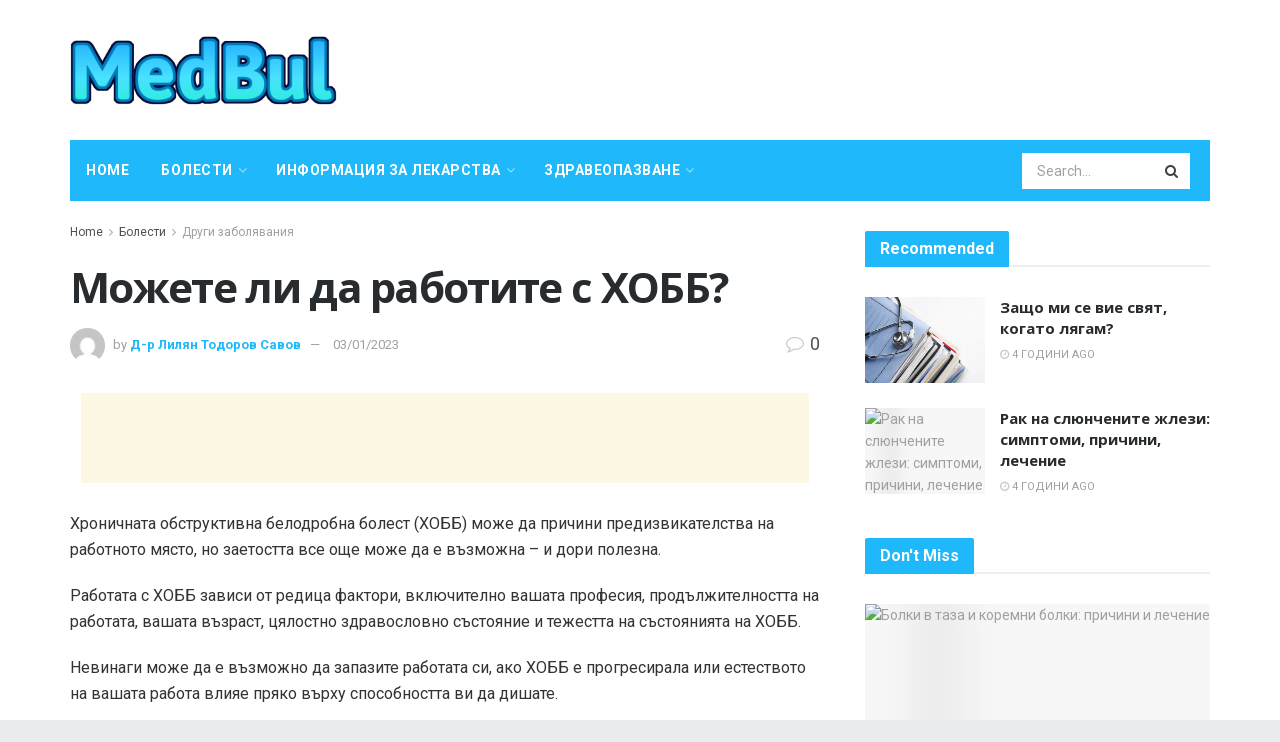

--- FILE ---
content_type: text/html; charset=UTF-8
request_url: https://medbul.net/%D0%BC%D0%BE%D0%B6%D0%B5%D1%82%D0%B5-%D0%BB%D0%B8-%D0%B4%D0%B0-%D1%80%D0%B0%D0%B1%D0%BE%D1%82%D0%B8%D1%82%D0%B5-%D1%81-%D1%85%D0%BE%D0%B1%D0%B1
body_size: 52199
content:
<!doctype html>
<!--[if lt IE 7]> <html class="no-js lt-ie9 lt-ie8 lt-ie7" lang="bg-BG"> <![endif]-->
<!--[if IE 7]>    <html class="no-js lt-ie9 lt-ie8" lang="bg-BG"> <![endif]-->
<!--[if IE 8]>    <html class="no-js lt-ie9" lang="bg-BG"> <![endif]-->
<!--[if IE 9]>    <html class="no-js lt-ie10" lang="bg-BG"> <![endif]-->
<!--[if gt IE 8]><!--> <html class="no-js" lang="bg-BG"> <!--<![endif]-->
<head>
    <meta http-equiv="Content-Type" content="text/html; charset=UTF-8" />
    <meta name='viewport' content='width=device-width, initial-scale=1, user-scalable=yes' />
    <link rel="profile" href="http://gmpg.org/xfn/11" />
    <link rel="pingback" href="https://medbul.net/xmlrpc.php" />
    <meta name="theme-color" content="#1fb9fb">
             <meta name="msapplication-navbutton-color" content="#1fb9fb">
             <meta name="apple-mobile-web-app-status-bar-style" content="#1fb9fb"><meta name='robots' content='max-image-preview:large' />
			<script type="text/javascript">
              var jnews_ajax_url = '/?ajax-request=jnews'
			</script>
			
	<!-- This site is optimized with the Yoast SEO Premium plugin v14.5 - https://yoast.com/wordpress/plugins/seo/ -->
	<title>Можете ли да работите с ХОББ? - Медицина на България</title>
	<meta name="robots" content="index, follow" />
	<meta name="googlebot" content="index, follow, max-snippet:-1, max-image-preview:large, max-video-preview:-1" />
	<meta name="bingbot" content="index, follow, max-snippet:-1, max-image-preview:large, max-video-preview:-1" />
	<link rel="canonical" href="https://medbul.net/можете-ли-да-работите-с-хобб" />
	<meta property="og:locale" content="bg_BG" />
	<meta property="og:type" content="article" />
	<meta property="og:title" content="Можете ли да работите с ХОББ? - Медицина на България" />
	<meta property="og:description" content="Хроничната обструктивна белодробна болест (ХОББ) може да причини предизвикателства на работното място, но заетостта все още може да е възможна &#8211; и дори полезна. Работата с ХОББ зависи от редица фактори, включително вашата професия, продължителността на работата, вашата възраст, цялостно здравословно състояние и тежестта на състоянията на ХОББ. Невинаги може да е възможно да запазите [&hellip;]" />
	<meta property="og:url" content="https://medbul.net/можете-ли-да-работите-с-хобб" />
	<meta property="og:site_name" content="Медицина на България" />
	<meta property="article:published_time" content="2023-01-03T16:45:33+00:00" />
	<meta name="twitter:card" content="summary_large_image" />
	<script type="application/ld+json" class="yoast-schema-graph">{"@context":"https://schema.org","@graph":[{"@type":"WebSite","@id":"https://medbul.net/#website","url":"https://medbul.net/","name":"\u041c\u0435\u0434\u0438\u0446\u0438\u043d\u0430 \u043d\u0430 \u0411\u044a\u043b\u0433\u0430\u0440\u0438\u044f","description":"","potentialAction":[{"@type":"SearchAction","target":"https://medbul.net/?s={search_term_string}","query-input":"required name=search_term_string"}],"inLanguage":"bg-BG"},{"@type":"ImageObject","@id":"https://medbul.net/%d0%bc%d0%be%d0%b6%d0%b5%d1%82%d0%b5-%d0%bb%d0%b8-%d0%b4%d0%b0-%d1%80%d0%b0%d0%b1%d0%be%d1%82%d0%b8%d1%82%d0%b5-%d1%81-%d1%85%d0%be%d0%b1%d0%b1#primaryimage","inLanguage":"bg-BG","url":"https://medbul.net/wp-content/uploads/2022/02/medical-info.jpg"},{"@type":"WebPage","@id":"https://medbul.net/%d0%bc%d0%be%d0%b6%d0%b5%d1%82%d0%b5-%d0%bb%d0%b8-%d0%b4%d0%b0-%d1%80%d0%b0%d0%b1%d0%be%d1%82%d0%b8%d1%82%d0%b5-%d1%81-%d1%85%d0%be%d0%b1%d0%b1#webpage","url":"https://medbul.net/%d0%bc%d0%be%d0%b6%d0%b5%d1%82%d0%b5-%d0%bb%d0%b8-%d0%b4%d0%b0-%d1%80%d0%b0%d0%b1%d0%be%d1%82%d0%b8%d1%82%d0%b5-%d1%81-%d1%85%d0%be%d0%b1%d0%b1","name":"\u041c\u043e\u0436\u0435\u0442\u0435 \u043b\u0438 \u0434\u0430 \u0440\u0430\u0431\u043e\u0442\u0438\u0442\u0435 \u0441 \u0425\u041e\u0411\u0411? - \u041c\u0435\u0434\u0438\u0446\u0438\u043d\u0430 \u043d\u0430 \u0411\u044a\u043b\u0433\u0430\u0440\u0438\u044f","isPartOf":{"@id":"https://medbul.net/#website"},"primaryImageOfPage":{"@id":"https://medbul.net/%d0%bc%d0%be%d0%b6%d0%b5%d1%82%d0%b5-%d0%bb%d0%b8-%d0%b4%d0%b0-%d1%80%d0%b0%d0%b1%d0%be%d1%82%d0%b8%d1%82%d0%b5-%d1%81-%d1%85%d0%be%d0%b1%d0%b1#primaryimage"},"datePublished":"2023-01-03T16:45:33+00:00","dateModified":"2023-01-03T16:45:33+00:00","author":{"@id":"https://medbul.net/#/schema/person/df0a07777173f056b239769c7626024c"},"inLanguage":"bg-BG","potentialAction":[{"@type":"ReadAction","target":["https://medbul.net/%d0%bc%d0%be%d0%b6%d0%b5%d1%82%d0%b5-%d0%bb%d0%b8-%d0%b4%d0%b0-%d1%80%d0%b0%d0%b1%d0%be%d1%82%d0%b8%d1%82%d0%b5-%d1%81-%d1%85%d0%be%d0%b1%d0%b1"]}]},{"@type":["Person"],"@id":"https://medbul.net/#/schema/person/df0a07777173f056b239769c7626024c","name":"\u0414-\u0440 \u041b\u0438\u043b\u044f\u043d \u0422\u043e\u0434\u043e\u0440\u043e\u0432 \u0421\u0430\u0432\u043e\u0432","image":{"@type":"ImageObject","@id":"https://medbul.net/#personlogo","inLanguage":"bg-BG","url":"https://secure.gravatar.com/avatar/91035d164d4fb732d02bfc597991e130?s=96&d=mm&r=g","caption":"\u0414-\u0440 \u041b\u0438\u043b\u044f\u043d \u0422\u043e\u0434\u043e\u0440\u043e\u0432 \u0421\u0430\u0432\u043e\u0432"}}]}</script>
	<!-- / Yoast SEO Premium plugin. -->


<link rel='dns-prefetch' href='//fonts.googleapis.com' />
<link rel="alternate" type="application/rss+xml" title="Медицина на България &raquo; Поток" href="https://medbul.net/feed" />
<link rel="alternate" type="application/rss+xml" title="Медицина на България &raquo; поток за коментари" href="https://medbul.net/comments/feed" />
<link rel="alternate" type="application/rss+xml" title="Медицина на България &raquo; поток за коментари на Можете ли да работите с ХОББ?" href="https://medbul.net/%d0%bc%d0%be%d0%b6%d0%b5%d1%82%d0%b5-%d0%bb%d0%b8-%d0%b4%d0%b0-%d1%80%d0%b0%d0%b1%d0%be%d1%82%d0%b8%d1%82%d0%b5-%d1%81-%d1%85%d0%be%d0%b1%d0%b1/feed" />
<script type="text/javascript">
/* <![CDATA[ */
window._wpemojiSettings = {"baseUrl":"https:\/\/s.w.org\/images\/core\/emoji\/15.0.3\/72x72\/","ext":".png","svgUrl":"https:\/\/s.w.org\/images\/core\/emoji\/15.0.3\/svg\/","svgExt":".svg","source":{"concatemoji":"https:\/\/medbul.net\/wp-includes\/js\/wp-emoji-release.min.js?ver=6.6.4"}};
/*! This file is auto-generated */
!function(i,n){var o,s,e;function c(e){try{var t={supportTests:e,timestamp:(new Date).valueOf()};sessionStorage.setItem(o,JSON.stringify(t))}catch(e){}}function p(e,t,n){e.clearRect(0,0,e.canvas.width,e.canvas.height),e.fillText(t,0,0);var t=new Uint32Array(e.getImageData(0,0,e.canvas.width,e.canvas.height).data),r=(e.clearRect(0,0,e.canvas.width,e.canvas.height),e.fillText(n,0,0),new Uint32Array(e.getImageData(0,0,e.canvas.width,e.canvas.height).data));return t.every(function(e,t){return e===r[t]})}function u(e,t,n){switch(t){case"flag":return n(e,"\ud83c\udff3\ufe0f\u200d\u26a7\ufe0f","\ud83c\udff3\ufe0f\u200b\u26a7\ufe0f")?!1:!n(e,"\ud83c\uddfa\ud83c\uddf3","\ud83c\uddfa\u200b\ud83c\uddf3")&&!n(e,"\ud83c\udff4\udb40\udc67\udb40\udc62\udb40\udc65\udb40\udc6e\udb40\udc67\udb40\udc7f","\ud83c\udff4\u200b\udb40\udc67\u200b\udb40\udc62\u200b\udb40\udc65\u200b\udb40\udc6e\u200b\udb40\udc67\u200b\udb40\udc7f");case"emoji":return!n(e,"\ud83d\udc26\u200d\u2b1b","\ud83d\udc26\u200b\u2b1b")}return!1}function f(e,t,n){var r="undefined"!=typeof WorkerGlobalScope&&self instanceof WorkerGlobalScope?new OffscreenCanvas(300,150):i.createElement("canvas"),a=r.getContext("2d",{willReadFrequently:!0}),o=(a.textBaseline="top",a.font="600 32px Arial",{});return e.forEach(function(e){o[e]=t(a,e,n)}),o}function t(e){var t=i.createElement("script");t.src=e,t.defer=!0,i.head.appendChild(t)}"undefined"!=typeof Promise&&(o="wpEmojiSettingsSupports",s=["flag","emoji"],n.supports={everything:!0,everythingExceptFlag:!0},e=new Promise(function(e){i.addEventListener("DOMContentLoaded",e,{once:!0})}),new Promise(function(t){var n=function(){try{var e=JSON.parse(sessionStorage.getItem(o));if("object"==typeof e&&"number"==typeof e.timestamp&&(new Date).valueOf()<e.timestamp+604800&&"object"==typeof e.supportTests)return e.supportTests}catch(e){}return null}();if(!n){if("undefined"!=typeof Worker&&"undefined"!=typeof OffscreenCanvas&&"undefined"!=typeof URL&&URL.createObjectURL&&"undefined"!=typeof Blob)try{var e="postMessage("+f.toString()+"("+[JSON.stringify(s),u.toString(),p.toString()].join(",")+"));",r=new Blob([e],{type:"text/javascript"}),a=new Worker(URL.createObjectURL(r),{name:"wpTestEmojiSupports"});return void(a.onmessage=function(e){c(n=e.data),a.terminate(),t(n)})}catch(e){}c(n=f(s,u,p))}t(n)}).then(function(e){for(var t in e)n.supports[t]=e[t],n.supports.everything=n.supports.everything&&n.supports[t],"flag"!==t&&(n.supports.everythingExceptFlag=n.supports.everythingExceptFlag&&n.supports[t]);n.supports.everythingExceptFlag=n.supports.everythingExceptFlag&&!n.supports.flag,n.DOMReady=!1,n.readyCallback=function(){n.DOMReady=!0}}).then(function(){return e}).then(function(){var e;n.supports.everything||(n.readyCallback(),(e=n.source||{}).concatemoji?t(e.concatemoji):e.wpemoji&&e.twemoji&&(t(e.twemoji),t(e.wpemoji)))}))}((window,document),window._wpemojiSettings);
/* ]]> */
</script>
<style id='wp-emoji-styles-inline-css' type='text/css'>

	img.wp-smiley, img.emoji {
		display: inline !important;
		border: none !important;
		box-shadow: none !important;
		height: 1em !important;
		width: 1em !important;
		margin: 0 0.07em !important;
		vertical-align: -0.1em !important;
		background: none !important;
		padding: 0 !important;
	}
</style>
<link rel='stylesheet' id='wp-block-library-css' href='https://medbul.net/wp-includes/css/dist/block-library/style.min.css?ver=6.6.4' type='text/css' media='all' />
<style id='classic-theme-styles-inline-css' type='text/css'>
/*! This file is auto-generated */
.wp-block-button__link{color:#fff;background-color:#32373c;border-radius:9999px;box-shadow:none;text-decoration:none;padding:calc(.667em + 2px) calc(1.333em + 2px);font-size:1.125em}.wp-block-file__button{background:#32373c;color:#fff;text-decoration:none}
</style>
<style id='global-styles-inline-css' type='text/css'>
:root{--wp--preset--aspect-ratio--square: 1;--wp--preset--aspect-ratio--4-3: 4/3;--wp--preset--aspect-ratio--3-4: 3/4;--wp--preset--aspect-ratio--3-2: 3/2;--wp--preset--aspect-ratio--2-3: 2/3;--wp--preset--aspect-ratio--16-9: 16/9;--wp--preset--aspect-ratio--9-16: 9/16;--wp--preset--color--black: #000000;--wp--preset--color--cyan-bluish-gray: #abb8c3;--wp--preset--color--white: #ffffff;--wp--preset--color--pale-pink: #f78da7;--wp--preset--color--vivid-red: #cf2e2e;--wp--preset--color--luminous-vivid-orange: #ff6900;--wp--preset--color--luminous-vivid-amber: #fcb900;--wp--preset--color--light-green-cyan: #7bdcb5;--wp--preset--color--vivid-green-cyan: #00d084;--wp--preset--color--pale-cyan-blue: #8ed1fc;--wp--preset--color--vivid-cyan-blue: #0693e3;--wp--preset--color--vivid-purple: #9b51e0;--wp--preset--gradient--vivid-cyan-blue-to-vivid-purple: linear-gradient(135deg,rgba(6,147,227,1) 0%,rgb(155,81,224) 100%);--wp--preset--gradient--light-green-cyan-to-vivid-green-cyan: linear-gradient(135deg,rgb(122,220,180) 0%,rgb(0,208,130) 100%);--wp--preset--gradient--luminous-vivid-amber-to-luminous-vivid-orange: linear-gradient(135deg,rgba(252,185,0,1) 0%,rgba(255,105,0,1) 100%);--wp--preset--gradient--luminous-vivid-orange-to-vivid-red: linear-gradient(135deg,rgba(255,105,0,1) 0%,rgb(207,46,46) 100%);--wp--preset--gradient--very-light-gray-to-cyan-bluish-gray: linear-gradient(135deg,rgb(238,238,238) 0%,rgb(169,184,195) 100%);--wp--preset--gradient--cool-to-warm-spectrum: linear-gradient(135deg,rgb(74,234,220) 0%,rgb(151,120,209) 20%,rgb(207,42,186) 40%,rgb(238,44,130) 60%,rgb(251,105,98) 80%,rgb(254,248,76) 100%);--wp--preset--gradient--blush-light-purple: linear-gradient(135deg,rgb(255,206,236) 0%,rgb(152,150,240) 100%);--wp--preset--gradient--blush-bordeaux: linear-gradient(135deg,rgb(254,205,165) 0%,rgb(254,45,45) 50%,rgb(107,0,62) 100%);--wp--preset--gradient--luminous-dusk: linear-gradient(135deg,rgb(255,203,112) 0%,rgb(199,81,192) 50%,rgb(65,88,208) 100%);--wp--preset--gradient--pale-ocean: linear-gradient(135deg,rgb(255,245,203) 0%,rgb(182,227,212) 50%,rgb(51,167,181) 100%);--wp--preset--gradient--electric-grass: linear-gradient(135deg,rgb(202,248,128) 0%,rgb(113,206,126) 100%);--wp--preset--gradient--midnight: linear-gradient(135deg,rgb(2,3,129) 0%,rgb(40,116,252) 100%);--wp--preset--font-size--small: 13px;--wp--preset--font-size--medium: 20px;--wp--preset--font-size--large: 36px;--wp--preset--font-size--x-large: 42px;--wp--preset--spacing--20: 0.44rem;--wp--preset--spacing--30: 0.67rem;--wp--preset--spacing--40: 1rem;--wp--preset--spacing--50: 1.5rem;--wp--preset--spacing--60: 2.25rem;--wp--preset--spacing--70: 3.38rem;--wp--preset--spacing--80: 5.06rem;--wp--preset--shadow--natural: 6px 6px 9px rgba(0, 0, 0, 0.2);--wp--preset--shadow--deep: 12px 12px 50px rgba(0, 0, 0, 0.4);--wp--preset--shadow--sharp: 6px 6px 0px rgba(0, 0, 0, 0.2);--wp--preset--shadow--outlined: 6px 6px 0px -3px rgba(255, 255, 255, 1), 6px 6px rgba(0, 0, 0, 1);--wp--preset--shadow--crisp: 6px 6px 0px rgba(0, 0, 0, 1);}:where(.is-layout-flex){gap: 0.5em;}:where(.is-layout-grid){gap: 0.5em;}body .is-layout-flex{display: flex;}.is-layout-flex{flex-wrap: wrap;align-items: center;}.is-layout-flex > :is(*, div){margin: 0;}body .is-layout-grid{display: grid;}.is-layout-grid > :is(*, div){margin: 0;}:where(.wp-block-columns.is-layout-flex){gap: 2em;}:where(.wp-block-columns.is-layout-grid){gap: 2em;}:where(.wp-block-post-template.is-layout-flex){gap: 1.25em;}:where(.wp-block-post-template.is-layout-grid){gap: 1.25em;}.has-black-color{color: var(--wp--preset--color--black) !important;}.has-cyan-bluish-gray-color{color: var(--wp--preset--color--cyan-bluish-gray) !important;}.has-white-color{color: var(--wp--preset--color--white) !important;}.has-pale-pink-color{color: var(--wp--preset--color--pale-pink) !important;}.has-vivid-red-color{color: var(--wp--preset--color--vivid-red) !important;}.has-luminous-vivid-orange-color{color: var(--wp--preset--color--luminous-vivid-orange) !important;}.has-luminous-vivid-amber-color{color: var(--wp--preset--color--luminous-vivid-amber) !important;}.has-light-green-cyan-color{color: var(--wp--preset--color--light-green-cyan) !important;}.has-vivid-green-cyan-color{color: var(--wp--preset--color--vivid-green-cyan) !important;}.has-pale-cyan-blue-color{color: var(--wp--preset--color--pale-cyan-blue) !important;}.has-vivid-cyan-blue-color{color: var(--wp--preset--color--vivid-cyan-blue) !important;}.has-vivid-purple-color{color: var(--wp--preset--color--vivid-purple) !important;}.has-black-background-color{background-color: var(--wp--preset--color--black) !important;}.has-cyan-bluish-gray-background-color{background-color: var(--wp--preset--color--cyan-bluish-gray) !important;}.has-white-background-color{background-color: var(--wp--preset--color--white) !important;}.has-pale-pink-background-color{background-color: var(--wp--preset--color--pale-pink) !important;}.has-vivid-red-background-color{background-color: var(--wp--preset--color--vivid-red) !important;}.has-luminous-vivid-orange-background-color{background-color: var(--wp--preset--color--luminous-vivid-orange) !important;}.has-luminous-vivid-amber-background-color{background-color: var(--wp--preset--color--luminous-vivid-amber) !important;}.has-light-green-cyan-background-color{background-color: var(--wp--preset--color--light-green-cyan) !important;}.has-vivid-green-cyan-background-color{background-color: var(--wp--preset--color--vivid-green-cyan) !important;}.has-pale-cyan-blue-background-color{background-color: var(--wp--preset--color--pale-cyan-blue) !important;}.has-vivid-cyan-blue-background-color{background-color: var(--wp--preset--color--vivid-cyan-blue) !important;}.has-vivid-purple-background-color{background-color: var(--wp--preset--color--vivid-purple) !important;}.has-black-border-color{border-color: var(--wp--preset--color--black) !important;}.has-cyan-bluish-gray-border-color{border-color: var(--wp--preset--color--cyan-bluish-gray) !important;}.has-white-border-color{border-color: var(--wp--preset--color--white) !important;}.has-pale-pink-border-color{border-color: var(--wp--preset--color--pale-pink) !important;}.has-vivid-red-border-color{border-color: var(--wp--preset--color--vivid-red) !important;}.has-luminous-vivid-orange-border-color{border-color: var(--wp--preset--color--luminous-vivid-orange) !important;}.has-luminous-vivid-amber-border-color{border-color: var(--wp--preset--color--luminous-vivid-amber) !important;}.has-light-green-cyan-border-color{border-color: var(--wp--preset--color--light-green-cyan) !important;}.has-vivid-green-cyan-border-color{border-color: var(--wp--preset--color--vivid-green-cyan) !important;}.has-pale-cyan-blue-border-color{border-color: var(--wp--preset--color--pale-cyan-blue) !important;}.has-vivid-cyan-blue-border-color{border-color: var(--wp--preset--color--vivid-cyan-blue) !important;}.has-vivid-purple-border-color{border-color: var(--wp--preset--color--vivid-purple) !important;}.has-vivid-cyan-blue-to-vivid-purple-gradient-background{background: var(--wp--preset--gradient--vivid-cyan-blue-to-vivid-purple) !important;}.has-light-green-cyan-to-vivid-green-cyan-gradient-background{background: var(--wp--preset--gradient--light-green-cyan-to-vivid-green-cyan) !important;}.has-luminous-vivid-amber-to-luminous-vivid-orange-gradient-background{background: var(--wp--preset--gradient--luminous-vivid-amber-to-luminous-vivid-orange) !important;}.has-luminous-vivid-orange-to-vivid-red-gradient-background{background: var(--wp--preset--gradient--luminous-vivid-orange-to-vivid-red) !important;}.has-very-light-gray-to-cyan-bluish-gray-gradient-background{background: var(--wp--preset--gradient--very-light-gray-to-cyan-bluish-gray) !important;}.has-cool-to-warm-spectrum-gradient-background{background: var(--wp--preset--gradient--cool-to-warm-spectrum) !important;}.has-blush-light-purple-gradient-background{background: var(--wp--preset--gradient--blush-light-purple) !important;}.has-blush-bordeaux-gradient-background{background: var(--wp--preset--gradient--blush-bordeaux) !important;}.has-luminous-dusk-gradient-background{background: var(--wp--preset--gradient--luminous-dusk) !important;}.has-pale-ocean-gradient-background{background: var(--wp--preset--gradient--pale-ocean) !important;}.has-electric-grass-gradient-background{background: var(--wp--preset--gradient--electric-grass) !important;}.has-midnight-gradient-background{background: var(--wp--preset--gradient--midnight) !important;}.has-small-font-size{font-size: var(--wp--preset--font-size--small) !important;}.has-medium-font-size{font-size: var(--wp--preset--font-size--medium) !important;}.has-large-font-size{font-size: var(--wp--preset--font-size--large) !important;}.has-x-large-font-size{font-size: var(--wp--preset--font-size--x-large) !important;}
:where(.wp-block-post-template.is-layout-flex){gap: 1.25em;}:where(.wp-block-post-template.is-layout-grid){gap: 1.25em;}
:where(.wp-block-columns.is-layout-flex){gap: 2em;}:where(.wp-block-columns.is-layout-grid){gap: 2em;}
:root :where(.wp-block-pullquote){font-size: 1.5em;line-height: 1.6;}
</style>
<link rel='stylesheet' id='wp_automatic_gallery_style-css' href='https://medbul.net/wp-content/plugins/wp-automatic/css/wp-automatic.css?ver=1.0.0' type='text/css' media='all' />
<link rel='stylesheet' id='js_composer_front-css' href='https://medbul.net/wp-content/plugins/js_composer/assets/css/js_composer.min.css?ver=6.3.0' type='text/css' media='all' />
<link rel='stylesheet' id='jeg_customizer_font-css' href='//fonts.googleapis.com/css?family=Roboto%3Aregular%2C700%2Citalic%2C700italic%7COpen+Sans%3Aregular%2C700&#038;display=swap&#038;ver=1.2.5' type='text/css' media='all' />
<link rel='stylesheet' id='mediaelement-css' href='https://medbul.net/wp-includes/js/mediaelement/mediaelementplayer-legacy.min.css?ver=4.2.17' type='text/css' media='all' />
<link rel='stylesheet' id='wp-mediaelement-css' href='https://medbul.net/wp-includes/js/mediaelement/wp-mediaelement.min.css?ver=6.6.4' type='text/css' media='all' />
<link rel='stylesheet' id='jnews-frontend-css' href='https://medbul.net/wp-content/themes/jnews-theme/jnews/assets/dist/frontend.min.css?ver=7.1.0' type='text/css' media='all' />
<link rel='stylesheet' id='jnews-style-css' href='https://medbul.net/wp-content/themes/jnews-theme/jnews/style.css?ver=7.1.0' type='text/css' media='all' />
<link rel='stylesheet' id='jnews-darkmode-css' href='https://medbul.net/wp-content/themes/jnews-theme/jnews/assets/css/darkmode.css?ver=7.1.0' type='text/css' media='all' />
<link rel='stylesheet' id='jnews-scheme-css' href='https://medbul.net/wp-content/themes/jnews-theme/jnews/data/import/health/scheme.css?ver=7.1.0' type='text/css' media='all' />
<script type="text/javascript" src="https://medbul.net/wp-includes/js/jquery/jquery.min.js?ver=3.7.1" id="jquery-core-js"></script>
<script type="text/javascript" src="https://medbul.net/wp-includes/js/jquery/jquery-migrate.min.js?ver=3.4.1" id="jquery-migrate-js"></script>
<script type="text/javascript" src="https://medbul.net/wp-content/plugins/wp-automatic/js/main-front.js?ver=6.6.4" id="wp_automatic_gallery-js"></script>
<link rel="https://api.w.org/" href="https://medbul.net/wp-json/" /><link rel="alternate" title="JSON" type="application/json" href="https://medbul.net/wp-json/wp/v2/posts/63143" /><link rel="EditURI" type="application/rsd+xml" title="RSD" href="https://medbul.net/xmlrpc.php?rsd" />
<meta name="generator" content="WordPress 6.6.4" />
<link rel='shortlink' href='https://medbul.net/?p=63143' />
<link rel="alternate" title="oEmbed (JSON)" type="application/json+oembed" href="https://medbul.net/wp-json/oembed/1.0/embed?url=https%3A%2F%2Fmedbul.net%2F%25d0%25bc%25d0%25be%25d0%25b6%25d0%25b5%25d1%2582%25d0%25b5-%25d0%25bb%25d0%25b8-%25d0%25b4%25d0%25b0-%25d1%2580%25d0%25b0%25d0%25b1%25d0%25be%25d1%2582%25d0%25b8%25d1%2582%25d0%25b5-%25d1%2581-%25d1%2585%25d0%25be%25d0%25b1%25d0%25b1" />
<link rel="alternate" title="oEmbed (XML)" type="text/xml+oembed" href="https://medbul.net/wp-json/oembed/1.0/embed?url=https%3A%2F%2Fmedbul.net%2F%25d0%25bc%25d0%25be%25d0%25b6%25d0%25b5%25d1%2582%25d0%25b5-%25d0%25bb%25d0%25b8-%25d0%25b4%25d0%25b0-%25d1%2580%25d0%25b0%25d0%25b1%25d0%25be%25d1%2582%25d0%25b8%25d1%2582%25d0%25b5-%25d1%2581-%25d1%2585%25d0%25be%25d0%25b1%25d0%25b1&#038;format=xml" />
<!-- FIFU:meta:begin:image -->
<meta property="og:image" content="https://medbul.net/wp-content/uploads/2022/02/medical-info.jpg" />
<!-- FIFU:meta:end:image --><!-- FIFU:meta:begin:twitter -->
<meta name="twitter:card" content="summary_large_image" />
<meta name="twitter:title" content="Можете ли да работите с ХОББ?" />
<meta name="twitter:description" content="" />
<meta name="twitter:image" content="https://medbul.net/wp-content/uploads/2022/02/medical-info.jpg" />
<!-- FIFU:meta:end:twitter --><meta name="generator" content="Powered by WPBakery Page Builder - drag and drop page builder for WordPress."/>
<script type='application/ld+json'>{"@context":"http:\/\/schema.org","@type":"Organization","@id":"https:\/\/medbul.net\/#organization","url":"https:\/\/medbul.net\/","name":"","logo":{"@type":"ImageObject","url":""},"sameAs":["http:\/\/facebook.com","http:\/\/twitter.com","http:\/\/plus.google.com","http:\/\/pinterest.com","#","#"]}</script>
<script type='application/ld+json'>{"@context":"http:\/\/schema.org","@type":"WebSite","@id":"https:\/\/medbul.net\/#website","url":"https:\/\/medbul.net\/","name":"","potentialAction":{"@type":"SearchAction","target":"https:\/\/medbul.net\/?s={search_term_string}","query-input":"required name=search_term_string"}}</script>
<link rel="icon" href="https://medbul.net/wp-content/uploads/2020/12/favicon2-75x75.png" sizes="32x32" />
<link rel="icon" href="https://medbul.net/wp-content/uploads/2020/12/favicon2.png" sizes="192x192" />
<link rel="apple-touch-icon" href="https://medbul.net/wp-content/uploads/2020/12/favicon2-252x250.png" />
<meta name="msapplication-TileImage" content="https://medbul.net/wp-content/uploads/2020/12/favicon2.png" />
<style id="jeg_dynamic_css" type="text/css" data-type="jeg_custom-css">body.jnews { background-color : #e9ecec; } body,.newsfeed_carousel.owl-carousel .owl-nav div,.jeg_filter_button,.owl-carousel .owl-nav div,.jeg_readmore,.jeg_hero_style_7 .jeg_post_meta a,.widget_calendar thead th,.widget_calendar tfoot a,.jeg_socialcounter a,.entry-header .jeg_meta_like a,.entry-header .jeg_meta_comment a,.entry-content tbody tr:hover,.entry-content th,.jeg_splitpost_nav li:hover a,#breadcrumbs a,.jeg_author_socials a:hover,.jeg_footer_content a,.jeg_footer_bottom a,.jeg_cartcontent,.woocommerce .woocommerce-breadcrumb a { color : #4f5254; } a,.jeg_menu_style_5 > li > a:hover,.jeg_menu_style_5 > li.sfHover > a,.jeg_menu_style_5 > li.current-menu-item > a,.jeg_menu_style_5 > li.current-menu-ancestor > a,.jeg_navbar .jeg_menu:not(.jeg_main_menu) > li > a:hover,.jeg_midbar .jeg_menu:not(.jeg_main_menu) > li > a:hover,.jeg_side_tabs li.active,.jeg_block_heading_5 strong,.jeg_block_heading_6 strong,.jeg_block_heading_7 strong,.jeg_block_heading_8 strong,.jeg_subcat_list li a:hover,.jeg_subcat_list li button:hover,.jeg_pl_lg_7 .jeg_thumb .jeg_post_category a,.jeg_pl_xs_2:before,.jeg_pl_xs_4 .jeg_postblock_content:before,.jeg_postblock .jeg_post_title a:hover,.jeg_hero_style_6 .jeg_post_title a:hover,.jeg_sidefeed .jeg_pl_xs_3 .jeg_post_title a:hover,.widget_jnews_popular .jeg_post_title a:hover,.jeg_meta_author a,.widget_archive li a:hover,.widget_pages li a:hover,.widget_meta li a:hover,.widget_recent_entries li a:hover,.widget_rss li a:hover,.widget_rss cite,.widget_categories li a:hover,.widget_categories li.current-cat > a,#breadcrumbs a:hover,.jeg_share_count .counts,.commentlist .bypostauthor > .comment-body > .comment-author > .fn,span.required,.jeg_review_title,.bestprice .price,.authorlink a:hover,.jeg_vertical_playlist .jeg_video_playlist_play_icon,.jeg_vertical_playlist .jeg_video_playlist_item.active .jeg_video_playlist_thumbnail:before,.jeg_horizontal_playlist .jeg_video_playlist_play,.woocommerce li.product .pricegroup .button,.widget_display_forums li a:hover,.widget_display_topics li:before,.widget_display_replies li:before,.widget_display_views li:before,.bbp-breadcrumb a:hover,.jeg_mobile_menu li.sfHover > a,.jeg_mobile_menu li a:hover,.split-template-6 .pagenum, .jeg_push_notification_button .button { color : #1fb9fb; } .jeg_menu_style_1 > li > a:before,.jeg_menu_style_2 > li > a:before,.jeg_menu_style_3 > li > a:before,.jeg_side_toggle,.jeg_slide_caption .jeg_post_category a,.jeg_slider_type_1 .owl-nav .owl-next,.jeg_block_heading_1 .jeg_block_title span,.jeg_block_heading_2 .jeg_block_title span,.jeg_block_heading_3,.jeg_block_heading_4 .jeg_block_title span,.jeg_block_heading_6:after,.jeg_pl_lg_box .jeg_post_category a,.jeg_pl_md_box .jeg_post_category a,.jeg_readmore:hover,.jeg_thumb .jeg_post_category a,.jeg_block_loadmore a:hover, .jeg_postblock.alt .jeg_block_loadmore a:hover,.jeg_block_loadmore a.active,.jeg_postblock_carousel_2 .jeg_post_category a,.jeg_heroblock .jeg_post_category a,.jeg_pagenav_1 .page_number.active,.jeg_pagenav_1 .page_number.active:hover,input[type="submit"],.btn,.button,.widget_tag_cloud a:hover,.popularpost_item:hover .jeg_post_title a:before,.jeg_splitpost_4 .page_nav,.jeg_splitpost_5 .page_nav,.jeg_post_via a:hover,.jeg_post_source a:hover,.jeg_post_tags a:hover,.comment-reply-title small a:before,.comment-reply-title small a:after,.jeg_storelist .productlink,.authorlink li.active a:before,.jeg_footer.dark .socials_widget:not(.nobg) a:hover .fa,.jeg_breakingnews_title,.jeg_overlay_slider_bottom.owl-carousel .owl-nav div,.jeg_overlay_slider_bottom.owl-carousel .owl-nav div:hover,.jeg_vertical_playlist .jeg_video_playlist_current,.woocommerce span.onsale,.woocommerce #respond input#submit:hover,.woocommerce a.button:hover,.woocommerce button.button:hover,.woocommerce input.button:hover,.woocommerce #respond input#submit.alt,.woocommerce a.button.alt,.woocommerce button.button.alt,.woocommerce input.button.alt,.jeg_popup_post .caption,.jeg_footer.dark input[type="submit"],.jeg_footer.dark .btn,.jeg_footer.dark .button,.footer_widget.widget_tag_cloud a:hover, .jeg_inner_content .content-inner .jeg_post_category a:hover, #buddypress .standard-form button, #buddypress a.button, #buddypress input[type="submit"], #buddypress input[type="button"], #buddypress input[type="reset"], #buddypress ul.button-nav li a, #buddypress .generic-button a, #buddypress .generic-button button, #buddypress .comment-reply-link, #buddypress a.bp-title-button, #buddypress.buddypress-wrap .members-list li .user-update .activity-read-more a, div#buddypress .standard-form button:hover,div#buddypress a.button:hover,div#buddypress input[type="submit"]:hover,div#buddypress input[type="button"]:hover,div#buddypress input[type="reset"]:hover,div#buddypress ul.button-nav li a:hover,div#buddypress .generic-button a:hover,div#buddypress .generic-button button:hover,div#buddypress .comment-reply-link:hover,div#buddypress a.bp-title-button:hover,div#buddypress.buddypress-wrap .members-list li .user-update .activity-read-more a:hover, #buddypress #item-nav .item-list-tabs ul li a:before, .jeg_inner_content .jeg_meta_container .follow-wrapper a { background-color : #1fb9fb; } .jeg_block_heading_7 .jeg_block_title span, .jeg_readmore:hover, .jeg_block_loadmore a:hover, .jeg_block_loadmore a.active, .jeg_pagenav_1 .page_number.active, .jeg_pagenav_1 .page_number.active:hover, .jeg_pagenav_3 .page_number:hover, .jeg_prevnext_post a:hover h3, .jeg_overlay_slider .jeg_post_category, .jeg_sidefeed .jeg_post.active, .jeg_vertical_playlist.jeg_vertical_playlist .jeg_video_playlist_item.active .jeg_video_playlist_thumbnail img, .jeg_horizontal_playlist .jeg_video_playlist_item.active { border-color : #1fb9fb; } .jeg_tabpost_nav li.active, .woocommerce div.product .woocommerce-tabs ul.tabs li.active { border-bottom-color : #1fb9fb; } .jeg_post_meta .fa, .entry-header .jeg_post_meta .fa, .jeg_review_stars, .jeg_price_review_list { color : #c4cccc; } .jeg_share_button.share-float.share-monocrhome a { background-color : #c4cccc; } h1,h2,h3,h4,h5,h6,.jeg_post_title a,.entry-header .jeg_post_title,.jeg_hero_style_7 .jeg_post_title a,.jeg_block_title,.jeg_splitpost_bar .current_title,.jeg_video_playlist_title,.gallery-caption { color : #282c2e; } .split-template-9 .pagenum, .split-template-10 .pagenum, .split-template-11 .pagenum, .split-template-12 .pagenum, .split-template-13 .pagenum, .split-template-15 .pagenum, .split-template-18 .pagenum, .split-template-20 .pagenum, .split-template-19 .current_title span, .split-template-20 .current_title span { background-color : #282c2e; } .jeg_topbar, .jeg_topbar.dark, .jeg_topbar.custom { background : #282c2e; } .jeg_topbar a, .jeg_topbar.dark a { color : #ffffff; } .jeg_header .jeg_bottombar.jeg_navbar,.jeg_bottombar .jeg_nav_icon { height : 61px; } .jeg_header .jeg_bottombar.jeg_navbar, .jeg_header .jeg_bottombar .jeg_main_menu:not(.jeg_menu_style_1) > li > a, .jeg_header .jeg_bottombar .jeg_menu_style_1 > li, .jeg_header .jeg_bottombar .jeg_menu:not(.jeg_main_menu) > li > a { line-height : 61px; } .jeg_header .jeg_bottombar.jeg_navbar_wrapper:not(.jeg_navbar_boxed), .jeg_header .jeg_bottombar.jeg_navbar_boxed .jeg_nav_row { background : #1fb9fb; } .jeg_header_sticky .jeg_navbar_wrapper:not(.jeg_navbar_boxed), .jeg_header_sticky .jeg_navbar_boxed .jeg_nav_row { background : rgba(31,185,251,0.9); } .jeg_stickybar, .jeg_stickybar.dark { border-bottom-width : 0px; } .jeg_mobile_midbar, .jeg_mobile_midbar.dark { background : #1fb9fb; } .jeg_header .socials_widget > a > i.fa:before { color : #f5f5f5; } .jeg_navbar_mobile .jeg_search_popup_expand .jeg_search_form .jeg_search_button { color : #9b9b9b; } .jeg_navbar_mobile .jeg_search_wrapper.jeg_search_popup_expand .jeg_search_form .jeg_search_input, .jeg_navbar_mobile .jeg_search_popup_expand .jeg_search_result a, .jeg_navbar_mobile .jeg_search_popup_expand .jeg_search_result .search-link { color : #070707; } .jeg_nav_search { width : 86%; } .jeg_header .jeg_search_no_expand .jeg_search_form .jeg_search_input { background-color : #ffffff; border-color : rgba(255,255,255,0); } .jeg_header .jeg_search_no_expand .jeg_search_form button.jeg_search_button { color : #3b3f41; } .jeg_header .jeg_search_no_expand .jeg_search_form .jeg_search_input::-webkit-input-placeholder { color : #a0a0a0; } .jeg_header .jeg_search_no_expand .jeg_search_form .jeg_search_input:-moz-placeholder { color : #a0a0a0; } .jeg_header .jeg_search_no_expand .jeg_search_form .jeg_search_input::-moz-placeholder { color : #a0a0a0; } .jeg_header .jeg_search_no_expand .jeg_search_form .jeg_search_input:-ms-input-placeholder { color : #a0a0a0; } .jeg_header .jeg_menu.jeg_main_menu > li > a { color : #ffffff; } .jeg_header .jeg_menu_style_4 > li > a:hover, .jeg_header .jeg_menu_style_4 > li.sfHover > a, .jeg_header .jeg_menu_style_4 > li.current-menu-item > a, .jeg_header .jeg_menu_style_4 > li.current-menu-ancestor > a, .jeg_navbar_dark .jeg_menu_style_4 > li > a:hover, .jeg_navbar_dark .jeg_menu_style_4 > li.sfHover > a, .jeg_navbar_dark .jeg_menu_style_4 > li.current-menu-item > a, .jeg_navbar_dark .jeg_menu_style_4 > li.current-menu-ancestor > a { background : rgba(255,255,255,0.24); } .jeg_header .jeg_menu.jeg_main_menu > li > a:hover, .jeg_header .jeg_menu.jeg_main_menu > li.sfHover > a, .jeg_header .jeg_menu.jeg_main_menu > li > .sf-with-ul:hover:after, .jeg_header .jeg_menu.jeg_main_menu > li.sfHover > .sf-with-ul:after, .jeg_header .jeg_menu_style_4 > li.current-menu-item > a, .jeg_header .jeg_menu_style_4 > li.current-menu-ancestor > a, .jeg_header .jeg_menu_style_5 > li.current-menu-item > a, .jeg_header .jeg_menu_style_5 > li.current-menu-ancestor > a { color : #ffffff; } .jeg_navbar_wrapper .sf-arrows .sf-with-ul:after { color : rgba(255,255,255,0.56); } .jeg_footer .jeg_footer_heading h3,.jeg_footer.dark .jeg_footer_heading h3,.jeg_footer .widget h2,.jeg_footer .footer_dark .widget h2 { color : #1fb9fb; } body,input,textarea,select,.chosen-container-single .chosen-single,.btn,.button { font-family: Roboto,Helvetica,Arial,sans-serif; } .jeg_post_title, .entry-header .jeg_post_title, .jeg_single_tpl_2 .entry-header .jeg_post_title, .jeg_single_tpl_3 .entry-header .jeg_post_title, .jeg_single_tpl_6 .entry-header .jeg_post_title { font-family: "Open Sans",Helvetica,Arial,sans-serif; } .jeg_thumb .jeg_post_category a,.jeg_pl_lg_box .jeg_post_category a,.jeg_pl_md_box .jeg_post_category a,.jeg_postblock_carousel_2 .jeg_post_category a,.jeg_heroblock .jeg_post_category a,.jeg_slide_caption .jeg_post_category a { background-color : #1fb9fb; } .jeg_overlay_slider .jeg_post_category,.jeg_thumb .jeg_post_category a,.jeg_pl_lg_box .jeg_post_category a,.jeg_pl_md_box .jeg_post_category a,.jeg_postblock_carousel_2 .jeg_post_category a,.jeg_heroblock .jeg_post_category a,.jeg_slide_caption .jeg_post_category a { border-color : #1fb9fb; } </style><style type="text/css">
					.no_thumbnail .jeg_thumb,
					.thumbnail-container.no_thumbnail {
					    display: none !important;
					}
					.jeg_search_result .jeg_pl_xs_3.no_thumbnail .jeg_postblock_content,
					.jeg_sidefeed .jeg_pl_xs_3.no_thumbnail .jeg_postblock_content,
					.jeg_pl_sm.no_thumbnail .jeg_postblock_content {
					    margin-left: 0;
					}
					.jeg_postblock_11 .no_thumbnail .jeg_postblock_content,
					.jeg_postblock_12 .no_thumbnail .jeg_postblock_content,
					.jeg_postblock_12.jeg_col_3o3 .no_thumbnail .jeg_postblock_content  {
					    margin-top: 0;
					}
					.jeg_postblock_15 .jeg_pl_md_box.no_thumbnail .jeg_postblock_content,
					.jeg_postblock_19 .jeg_pl_md_box.no_thumbnail .jeg_postblock_content,
					.jeg_postblock_24 .jeg_pl_md_box.no_thumbnail .jeg_postblock_content,
					.jeg_sidefeed .jeg_pl_md_box .jeg_postblock_content {
					    position: relative;
					}
					.jeg_postblock_carousel_2 .no_thumbnail .jeg_post_title a,
					.jeg_postblock_carousel_2 .no_thumbnail .jeg_post_title a:hover,
					.jeg_postblock_carousel_2 .no_thumbnail .jeg_post_meta .fa {
					    color: #212121 !important;
					} 
				</style><noscript><style> .wpb_animate_when_almost_visible { opacity: 1; }</style></noscript> 
	<script async src="https://pagead2.googlesyndication.com/pagead/js/adsbygoogle.js?client=ca-pub-2531841583262676"
     crossorigin="anonymous"></script>
</head>
<body class="post-template-default single single-post postid-63143 single-format-standard wp-embed-responsive jeg_toggle_dark jeg_single_tpl_1 jnews jeg_boxed jsc_normal wpb-js-composer js-comp-ver-6.3.0 vc_responsive">

    
    
    <div class="jeg_ad jeg_ad_top jnews_header_top_ads">
        <div class='ads-wrapper  '></div>    </div>

    <!-- The Main Wrapper
    ============================================= -->
    <div class="jeg_viewport">

        
        <div class="jeg_header_wrapper">
            <div class="jeg_header_instagram_wrapper">
    </div>

<!-- HEADER -->
<div class="jeg_header normal">
    <div class="jeg_midbar jeg_container normal">
    <div class="container">
        <div class="jeg_nav_row">
            
                <div class="jeg_nav_col jeg_nav_left jeg_nav_normal">
                    <div class="item_wrap jeg_nav_alignleft">
                        <div class="jeg_nav_item jeg_logo jeg_desktop_logo">
			<div class="site-title">
	    	<a href="https://medbul.net/" style="padding: 0 0 0 0;">
	    	    <img class='jeg_logo_img' src="https://medbul.net/wp-content/uploads/2020/12/medbul-logo-small.png" srcset="https://medbul.net/wp-content/uploads/2020/12/medbul-logo-small.png 1x, https://medbul.net/wp-content/uploads/2020/12/medbul-logo-big.png 2x" alt="Медицина на България"data-light-src="https://medbul.net/wp-content/uploads/2020/12/medbul-logo-small.png" data-light-srcset="https://medbul.net/wp-content/uploads/2020/12/medbul-logo-small.png 1x, https://medbul.net/wp-content/uploads/2020/12/medbul-logo-big.png 2x" data-dark-src="https://medbul.net/wp-content/uploads/2020/12/medbul-logo-small.png" data-dark-srcset="https://medbul.net/wp-content/uploads/2020/12/medbul-logo-small.png 1x, https://medbul.net/wp-content/uploads/2020/12/medbul-logo-big.png 2x">	    	</a>
	    </div>
	</div>                    </div>
                </div>

                
                <div class="jeg_nav_col jeg_nav_center jeg_nav_normal">
                    <div class="item_wrap jeg_nav_aligncenter">
                                            </div>
                </div>

                
                <div class="jeg_nav_col jeg_nav_right jeg_nav_grow">
                    <div class="item_wrap jeg_nav_alignright">
                                            </div>
                </div>

                        </div>
    </div>
</div><div class="jeg_bottombar jeg_navbar jeg_container jeg_navbar_wrapper 1 jeg_navbar_boxed jeg_navbar_dark">
    <div class="container">
        <div class="jeg_nav_row">
            
                <div class="jeg_nav_col jeg_nav_left jeg_nav_grow">
                    <div class="item_wrap jeg_nav_alignleft">
                        <div class="jeg_main_menu_wrapper">
<div class="jeg_nav_item jeg_mainmenu_wrap"><ul class="jeg_menu jeg_main_menu jeg_menu_style_4" data-animation="animate"><li id="menu-item-61" class="menu-item menu-item-type-post_type menu-item-object-page menu-item-home menu-item-61 bgnav" data-item-row="default" ><a href="https://medbul.net/">Home</a></li>
<li id="menu-item-67" class="menu-item menu-item-type-taxonomy menu-item-object-category current-post-ancestor menu-item-67 bgnav jeg_megamenu category_1" data-number="4"  data-item-row="default" ><a href="https://medbul.net/diseases">Болести</a><div class="sub-menu">
                    <div class="jeg_newsfeed clearfix"><div class="jeg_newsfeed_subcat">
                    <ul class="jeg_subcat_item">
                        <li data-cat-id="2" class="active"><a href="https://medbul.net/diseases">All</a></li>
                        <li data-cat-id="7" class=""><a href="https://medbul.net/diseases/other-diseases">Други заболявания</a></li><li data-cat-id="4" class=""><a href="https://medbul.net/diseases/infectious-or-parasitic-diseases">Инфекциозни и паразитни болести</a></li><li data-cat-id="3" class=""><a href="https://medbul.net/diseases/skin-diseases">Кожни заболявания</a></li><li data-cat-id="5" class=""><a href="https://medbul.net/diseases/cancer">Рак</a></li><li data-cat-id="797" class=""><a href="https://medbul.net/diseases/digestive-diseases">Храносмилателни заболявания</a></li>
                    </ul>
                </div>
                <div class="jeg_newsfeed_list">
                    <div data-cat-id="2" data-load-status="loaded" class="jeg_newsfeed_container">
                        <div class="newsfeed_carousel owl-carousel with_subcat">
                            <div class="jeg_newsfeed_item ">
                    <div class="jeg_thumb">
                        
                        <a href="https://medbul.net/%d0%b1%d0%be%d0%bb%d0%ba%d0%b8-%d0%b2-%d1%82%d0%b0%d0%b7%d0%b0-%d0%b8-%d0%ba%d0%be%d1%80%d0%b5%d0%bc%d0%bd%d0%b8-%d0%b1%d0%be%d0%bb%d0%ba%d0%b8-%d0%bf%d1%80%d0%b8%d1%87%d0%b8%d0%bd%d0%b8-%d0%b8"><div class="thumbnail-container size-500 "><img width="360" height="180" src="https://medbul.net/wp-content/themes/jnews-theme/jnews/assets/img/jeg-empty.png" class="attachment-jnews-360x180 size-jnews-360x180 owl-lazy wp-post-image" alt="Болки в таза и коремни болки: причини и лечение" title="Болки в таза и коремни болки: причини и лечение" decoding="async" fetchpriority="high" data-src="http://witbeast.com/wp-content/uploads/2025/11/endomeroisis.png" /></div></a>
                    </div>
                    <h3 class="jeg_post_title"><a href="https://medbul.net/%d0%b1%d0%be%d0%bb%d0%ba%d0%b8-%d0%b2-%d1%82%d0%b0%d0%b7%d0%b0-%d0%b8-%d0%ba%d0%be%d1%80%d0%b5%d0%bc%d0%bd%d0%b8-%d0%b1%d0%be%d0%bb%d0%ba%d0%b8-%d0%bf%d1%80%d0%b8%d1%87%d0%b8%d0%bd%d0%b8-%d0%b8">Болки в таза и коремни болки: причини и лечение</a></h3>
                </div><div class="jeg_newsfeed_item ">
                    <div class="jeg_thumb">
                        
                        <a href="https://medbul.net/%d0%bb%d0%b5%d1%87%d0%b5%d0%bd%d0%b8%d0%b5-%d0%bd%d0%b0-%d0%ba%d0%be%d1%80%d0%b5%d0%bc%d0%bd%d0%b0-%d0%b1%d0%be%d0%bb%d0%ba%d0%b0-%d0%bf%d1%80%d0%b8-%d0%b4%d0%b5%d0%bd%d0%b3%d0%b0-%d1%82%d1%80%d0%b5"><div class="thumbnail-container size-500 "><img width="360" height="180" src="https://medbul.net/wp-content/themes/jnews-theme/jnews/assets/img/jeg-empty.png" class="attachment-jnews-360x180 size-jnews-360x180 owl-lazy wp-post-image" alt="Лечение на коремна болка при денга треска" title="Лечение на коремна болка при денга треска" decoding="async" data-src="http://witbeast.com/wp-content/uploads/2026/01/image-30.png" /></div></a>
                    </div>
                    <h3 class="jeg_post_title"><a href="https://medbul.net/%d0%bb%d0%b5%d1%87%d0%b5%d0%bd%d0%b8%d0%b5-%d0%bd%d0%b0-%d0%ba%d0%be%d1%80%d0%b5%d0%bc%d0%bd%d0%b0-%d0%b1%d0%be%d0%bb%d0%ba%d0%b0-%d0%bf%d1%80%d0%b8-%d0%b4%d0%b5%d0%bd%d0%b3%d0%b0-%d1%82%d1%80%d0%b5">Лечение на коремна болка при денга треска</a></h3>
                </div><div class="jeg_newsfeed_item ">
                    <div class="jeg_thumb">
                        
                        <a href="https://medbul.net/%d0%b1%d0%be%d0%bb%d0%ba%d0%b0%d1%82%d0%b0-%d0%b2-%d0%b3%d0%be%d1%80%d0%bd%d0%b0%d1%82%d0%b0-%d1%87%d0%b0%d1%81%d1%82-%d0%bd%d0%b0-%d0%ba%d0%be%d1%80%d0%b5%d0%bc%d0%b0-%d0%b5-%d1%81%d0%b8%d0%bc%d0%bf"><div class="thumbnail-container size-500 "><img width="360" height="180" src="https://medbul.net/wp-content/themes/jnews-theme/jnews/assets/img/jeg-empty.png" class="attachment-jnews-360x180 size-jnews-360x180 owl-lazy wp-post-image" alt="Болката в горната част на корема е симптом на панкреатит" title="Болката в горната част на корема е симптом на панкреатит" decoding="async" data-src="http://witbeast.com/wp-content/uploads/2026/01/image-29.png" /></div></a>
                    </div>
                    <h3 class="jeg_post_title"><a href="https://medbul.net/%d0%b1%d0%be%d0%bb%d0%ba%d0%b0%d1%82%d0%b0-%d0%b2-%d0%b3%d0%be%d1%80%d0%bd%d0%b0%d1%82%d0%b0-%d1%87%d0%b0%d1%81%d1%82-%d0%bd%d0%b0-%d0%ba%d0%be%d1%80%d0%b5%d0%bc%d0%b0-%d0%b5-%d1%81%d0%b8%d0%bc%d0%bf">Болката в горната част на корема е симптом на панкреатит</a></h3>
                </div><div class="jeg_newsfeed_item ">
                    <div class="jeg_thumb">
                        
                        <a href="https://medbul.net/%d0%ba%d0%be%d1%80%d0%b5%d0%bc%d0%bd%d0%b0%d1%82%d0%b0-%d0%b1%d0%be%d0%bb%d0%ba%d0%b0-%d0%bc%d0%be%d0%b6%d0%b5-%d0%b4%d0%b0-%d0%b1%d1%8a%d0%b4%d0%b5-%d1%81%d0%b8%d0%bc%d0%bf%d1%82%d0%be%d0%bc-%d0%bd"><div class="thumbnail-container size-500 "><img width="360" height="180" src="https://medbul.net/wp-content/themes/jnews-theme/jnews/assets/img/jeg-empty.png" class="attachment-jnews-360x180 size-jnews-360x180 owl-lazy wp-post-image" alt="Коремната болка може да бъде симптом на кисти на яйчниците" title="Коремната болка може да бъде симптом на кисти на яйчниците" decoding="async" data-src="http://witbeast.com/wp-content/uploads/2026/01/image-27.png" /></div></a>
                    </div>
                    <h3 class="jeg_post_title"><a href="https://medbul.net/%d0%ba%d0%be%d1%80%d0%b5%d0%bc%d0%bd%d0%b0%d1%82%d0%b0-%d0%b1%d0%be%d0%bb%d0%ba%d0%b0-%d0%bc%d0%be%d0%b6%d0%b5-%d0%b4%d0%b0-%d0%b1%d1%8a%d0%b4%d0%b5-%d1%81%d0%b8%d0%bc%d0%bf%d1%82%d0%be%d0%bc-%d0%bd">Коремната болка може да бъде симптом на кисти на яйчниците</a></h3>
                </div>
                        </div>
                    </div>
                    <div class="newsfeed_overlay">
                    <div class="preloader_type preloader_circle">
                        <div class="newsfeed_preloader jeg_preloader dot">
                            <span></span><span></span><span></span>
                        </div>
                        <div class="newsfeed_preloader jeg_preloader circle">
                            <div class="jnews_preloader_circle_outer">
                                <div class="jnews_preloader_circle_inner"></div>
                            </div>
                        </div>
                        <div class="newsfeed_preloader jeg_preloader square">
                            <div class="jeg_square"><div class="jeg_square_inner"></div></div>
                        </div>
                    </div>
                </div>
                </div></div>
                </div></li>
<li id="menu-item-1366" class="menu-item menu-item-type-taxonomy menu-item-object-category menu-item-1366 bgnav jeg_megamenu category_1" data-number="4"  data-item-row="default" ><a href="https://medbul.net/information-about-medicines">Информация за лекарства</a><div class="sub-menu">
                    <div class="jeg_newsfeed clearfix">
                <div class="jeg_newsfeed_list">
                    <div data-cat-id="1235" data-load-status="loaded" class="jeg_newsfeed_container">
                        <div class="newsfeed_carousel owl-carousel no_subcat">
                            <div class="jeg_newsfeed_item ">
                    <div class="jeg_thumb">
                        
                        <a href="https://medbul.net/7-%d1%81%d0%b5%d1%80%d0%b8%d0%be%d0%b7%d0%bd%d0%b8-%d1%81%d1%82%d1%80%d0%b0%d0%bd%d0%b8%d1%87%d0%bd%d0%b8-%d0%b5%d1%84%d0%b5%d0%ba%d1%82%d0%b8-%d0%bd%d0%b0-%d0%bb%d0%b5%d0%ba%d0%b0%d1%80%d1%81%d1%82"><div class="thumbnail-container size-500 "><img width="360" height="180" src="https://medbul.net/wp-content/themes/jnews-theme/jnews/assets/img/jeg-empty.png" class="attachment-jnews-360x180 size-jnews-360x180 owl-lazy wp-post-image" alt="7 сериозни странични ефекти на лекарствата за диабет" title="7 сериозни странични ефекти на лекарствата за диабет" decoding="async" data-src="http://witbeast.com/wp-content/uploads/2025/12/image-42.png" /></div></a>
                    </div>
                    <h3 class="jeg_post_title"><a href="https://medbul.net/7-%d1%81%d0%b5%d1%80%d0%b8%d0%be%d0%b7%d0%bd%d0%b8-%d1%81%d1%82%d1%80%d0%b0%d0%bd%d0%b8%d1%87%d0%bd%d0%b8-%d0%b5%d1%84%d0%b5%d0%ba%d1%82%d0%b8-%d0%bd%d0%b0-%d0%bb%d0%b5%d0%ba%d0%b0%d1%80%d1%81%d1%82">7 сериозни странични ефекти на лекарствата за диабет</a></h3>
                </div><div class="jeg_newsfeed_item ">
                    <div class="jeg_thumb">
                        
                        <a href="https://medbul.net/%d0%b7%d0%b0%d1%89%d0%be-%d0%bb%d0%b5%d0%ba%d0%b0%d1%80%d1%81%d1%82%d0%b2%d0%b0%d1%82%d0%b0-%d0%b7%d0%b0-%d0%be%d1%82%d1%81%d0%bb%d0%b0%d0%b1%d0%b2%d0%b0%d0%bd%d0%b5-%d0%bc%d0%be%d0%b3%d0%b0%d1%82"><div class="thumbnail-container size-500 "><img width="360" height="180" src="https://medbul.net/wp-content/themes/jnews-theme/jnews/assets/img/jeg-empty.png" class="attachment-jnews-360x180 size-jnews-360x180 owl-lazy wp-post-image" alt="Защо лекарствата за отслабване могат да причинят проблеми с очите" title="Защо лекарствата за отслабване могат да причинят проблеми с очите" decoding="async" data-src="http://witbeast.com/wp-content/uploads/2025/12/image-31.png" /></div></a>
                    </div>
                    <h3 class="jeg_post_title"><a href="https://medbul.net/%d0%b7%d0%b0%d1%89%d0%be-%d0%bb%d0%b5%d0%ba%d0%b0%d1%80%d1%81%d1%82%d0%b2%d0%b0%d1%82%d0%b0-%d0%b7%d0%b0-%d0%be%d1%82%d1%81%d0%bb%d0%b0%d0%b1%d0%b2%d0%b0%d0%bd%d0%b5-%d0%bc%d0%be%d0%b3%d0%b0%d1%82">Защо лекарствата за отслабване могат да причинят проблеми с очите</a></h3>
                </div><div class="jeg_newsfeed_item ">
                    <div class="jeg_thumb">
                        
                        <a href="https://medbul.net/%d0%bb%d0%b5%d0%ba%d0%b0%d1%80%d1%81%d1%82%d0%b2%d0%b0-%d0%b7%d0%b0-%d0%be%d1%82%d1%81%d0%bb%d0%b0%d0%b1%d0%b2%d0%b0%d0%bd%d0%b5-%d0%bf%d1%80%d0%b8-%d1%81%d0%b8%d0%bd%d0%b4%d1%80%d0%be%d0%bc-%d0%bd"><div class="thumbnail-container size-500 "><img width="360" height="180" src="https://medbul.net/wp-content/themes/jnews-theme/jnews/assets/img/jeg-empty.png" class="attachment-jnews-360x180 size-jnews-360x180 owl-lazy wp-post-image" alt="Лекарства за отслабване при синдром на поликистозните яйчници" title="Лекарства за отслабване при синдром на поликистозните яйчници" decoding="async" data-src="http://witbeast.com/wp-content/uploads/2025/12/image-29-1024x613.png" /></div></a>
                    </div>
                    <h3 class="jeg_post_title"><a href="https://medbul.net/%d0%bb%d0%b5%d0%ba%d0%b0%d1%80%d1%81%d1%82%d0%b2%d0%b0-%d0%b7%d0%b0-%d0%be%d1%82%d1%81%d0%bb%d0%b0%d0%b1%d0%b2%d0%b0%d0%bd%d0%b5-%d0%bf%d1%80%d0%b8-%d1%81%d0%b8%d0%bd%d0%b4%d1%80%d0%be%d0%bc-%d0%bd">Лекарства за отслабване при синдром на поликистозните яйчници</a></h3>
                </div><div class="jeg_newsfeed_item ">
                    <div class="jeg_thumb">
                        
                        <a href="https://medbul.net/3-%d1%82%d0%b5-%d0%bd%d0%b0%d0%b9-%d0%b4%d0%be%d0%b1%d1%80%d0%b8-%d0%bb%d0%b5%d0%ba%d0%b0%d1%80%d1%81%d1%82%d0%b2%d0%b0-%d0%b7%d0%b0-%d0%be%d1%82%d1%81%d0%bb%d0%b0%d0%b1%d0%b2%d0%b0%d0%bd%d0%b5-%d1%81"><div class="thumbnail-container size-500 "><img width="360" height="180" src="https://medbul.net/wp-content/themes/jnews-theme/jnews/assets/img/jeg-empty.png" class="attachment-jnews-360x180 size-jnews-360x180 owl-lazy wp-post-image" alt="3-те най-добри лекарства за отслабване с най-малко странични ефекти" title="3-те най-добри лекарства за отслабване с най-малко странични ефекти" decoding="async" data-src="http://witbeast.com/wp-content/uploads/2025/12/image-26-1024x616.png" /></div></a>
                    </div>
                    <h3 class="jeg_post_title"><a href="https://medbul.net/3-%d1%82%d0%b5-%d0%bd%d0%b0%d0%b9-%d0%b4%d0%be%d0%b1%d1%80%d0%b8-%d0%bb%d0%b5%d0%ba%d0%b0%d1%80%d1%81%d1%82%d0%b2%d0%b0-%d0%b7%d0%b0-%d0%be%d1%82%d1%81%d0%bb%d0%b0%d0%b1%d0%b2%d0%b0%d0%bd%d0%b5-%d1%81">3-те най-добри лекарства за отслабване с най-малко странични ефекти</a></h3>
                </div>
                        </div>
                    </div>
                    <div class="newsfeed_overlay">
                    <div class="preloader_type preloader_circle">
                        <div class="newsfeed_preloader jeg_preloader dot">
                            <span></span><span></span><span></span>
                        </div>
                        <div class="newsfeed_preloader jeg_preloader circle">
                            <div class="jnews_preloader_circle_outer">
                                <div class="jnews_preloader_circle_inner"></div>
                            </div>
                        </div>
                        <div class="newsfeed_preloader jeg_preloader square">
                            <div class="jeg_square"><div class="jeg_square_inner"></div></div>
                        </div>
                    </div>
                </div>
                </div></div>
                </div></li>
<li id="menu-item-1365" class="menu-item menu-item-type-taxonomy menu-item-object-category menu-item-1365 bgnav jeg_megamenu category_1" data-number="4"  data-item-row="default" ><a href="https://medbul.net/health-care">Здравеопазване</a><div class="sub-menu">
                    <div class="jeg_newsfeed clearfix">
                <div class="jeg_newsfeed_list">
                    <div data-cat-id="6" data-load-status="loaded" class="jeg_newsfeed_container">
                        <div class="newsfeed_carousel owl-carousel no_subcat">
                            <div class="jeg_newsfeed_item ">
                    <div class="jeg_thumb">
                        
                        <a href="https://medbul.net/%d0%b4%d0%b8%d0%b0%d1%80%d0%b8%d1%8f-%d0%b3%d0%bb%d0%b0%d0%b2%d0%be%d0%b1%d0%be%d0%bb%d0%b8%d0%b5-%d0%b8-%d0%b3%d0%b0%d0%b4%d0%b5%d0%bd%d0%b5-%d0%bf%d1%80%d0%b8%d1%87%d0%b8%d0%bd%d0%b8-%d0%b8-%d0%bb"><div class="thumbnail-container size-500 "><img width="360" height="180" src="https://medbul.net/wp-content/themes/jnews-theme/jnews/assets/img/jeg-empty.png" class="attachment-jnews-360x180 size-jnews-360x180 owl-lazy wp-post-image" alt="Диария, главоболие и гадене: Причини и лечение" title="Диария, главоболие и гадене: Причини и лечение" decoding="async" data-src="http://witbeast.com/wp-content/uploads/2026/01/image-2.png" /></div></a>
                    </div>
                    <h3 class="jeg_post_title"><a href="https://medbul.net/%d0%b4%d0%b8%d0%b0%d1%80%d0%b8%d1%8f-%d0%b3%d0%bb%d0%b0%d0%b2%d0%be%d0%b1%d0%be%d0%bb%d0%b8%d0%b5-%d0%b8-%d0%b3%d0%b0%d0%b4%d0%b5%d0%bd%d0%b5-%d0%bf%d1%80%d0%b8%d1%87%d0%b8%d0%bd%d0%b8-%d0%b8-%d0%bb">Диария, главоболие и гадене: Причини и лечение</a></h3>
                </div><div class="jeg_newsfeed_item ">
                    <div class="jeg_thumb">
                        
                        <a href="https://medbul.net/8-%d1%81%d1%8a%d1%81%d1%82%d0%be%d1%8f%d0%bd%d0%b8%d1%8f-%d0%ba%d0%be%d0%b8%d1%82%d0%be-%d0%bf%d1%80%d0%b8%d1%87%d0%b8%d0%bd%d1%8f%d0%b2%d0%b0%d1%82-%d0%b4%d0%b8%d0%b0%d1%80%d0%b8%d1%8f-%d0%b2-%d0%bf"><div class="thumbnail-container size-500 "><img width="360" height="180" src="https://medbul.net/wp-content/themes/jnews-theme/jnews/assets/img/jeg-empty.png" class="attachment-jnews-360x180 size-jnews-360x180 owl-lazy wp-post-image" alt="8 състояния, които причиняват диария в продължение на една седмица" title="8 състояния, които причиняват диария в продължение на една седмица" decoding="async" data-src="http://witbeast.com/wp-content/uploads/2026/01/image-1.png" /></div></a>
                    </div>
                    <h3 class="jeg_post_title"><a href="https://medbul.net/8-%d1%81%d1%8a%d1%81%d1%82%d0%be%d1%8f%d0%bd%d0%b8%d1%8f-%d0%ba%d0%be%d0%b8%d1%82%d0%be-%d0%bf%d1%80%d0%b8%d1%87%d0%b8%d0%bd%d1%8f%d0%b2%d0%b0%d1%82-%d0%b4%d0%b8%d0%b0%d1%80%d0%b8%d1%8f-%d0%b2-%d0%bf">8 състояния, които причиняват диария в продължение на една седмица</a></h3>
                </div><div class="jeg_newsfeed_item ">
                    <div class="jeg_thumb">
                        
                        <a href="https://medbul.net/%d0%b7%d0%b0%d1%89%d0%be-%d0%b4%d0%be%d0%b1%d0%b0%d0%b2%d0%ba%d0%b8%d1%82%d0%b5-%d1%81-%d0%bc%d0%b0%d0%b3%d0%bd%d0%b5%d0%b7%d0%b8%d0%b9-%d0%bc%d0%be%d0%b3%d0%b0%d1%82-%d0%b4%d0%b0-%d0%bf%d1%80%d0%b5"><div class="thumbnail-container size-500 "><img width="360" height="180" src="https://medbul.net/wp-content/themes/jnews-theme/jnews/assets/img/jeg-empty.png" class="attachment-jnews-360x180 size-jnews-360x180 owl-lazy wp-post-image" alt="Защо добавките с магнезий могат да предизвикат диария?" title="Защо добавките с магнезий могат да предизвикат диария?" decoding="async" data-src="http://witbeast.com/wp-content/uploads/2026/01/image.png" /></div></a>
                    </div>
                    <h3 class="jeg_post_title"><a href="https://medbul.net/%d0%b7%d0%b0%d1%89%d0%be-%d0%b4%d0%be%d0%b1%d0%b0%d0%b2%d0%ba%d0%b8%d1%82%d0%b5-%d1%81-%d0%bc%d0%b0%d0%b3%d0%bd%d0%b5%d0%b7%d0%b8%d0%b9-%d0%bc%d0%be%d0%b3%d0%b0%d1%82-%d0%b4%d0%b0-%d0%bf%d1%80%d0%b5">Защо добавките с магнезий могат да предизвикат диария?</a></h3>
                </div><div class="jeg_newsfeed_item ">
                    <div class="jeg_thumb">
                        
                        <a href="https://medbul.net/%d0%bf%d1%80%d0%b8%d1%87%d0%b8%d0%bd%d0%b8-%d0%b7%d0%b0-%d0%b8%d0%b7%d1%82%d1%80%d1%8a%d0%bf%d0%b2%d0%b0%d0%bd%d0%b5-%d0%bd%d0%b0-%d1%87%d0%b5%d0%bb%d1%8e%d1%81%d1%82%d1%82%d0%b0-%d0%b8-%d0%ba%d0%b0"><div class="thumbnail-container size-500 "><img width="360" height="180" src="https://medbul.net/wp-content/themes/jnews-theme/jnews/assets/img/jeg-empty.png" class="attachment-jnews-360x180 size-jnews-360x180 owl-lazy wp-post-image" alt="Причини за изтръпване на челюстта и как да го лекуваме" title="Причини за изтръпване на челюстта и как да го лекуваме" decoding="async" data-src="http://witbeast.com/wp-content/uploads/2025/12/image-35.png" /></div></a>
                    </div>
                    <h3 class="jeg_post_title"><a href="https://medbul.net/%d0%bf%d1%80%d0%b8%d1%87%d0%b8%d0%bd%d0%b8-%d0%b7%d0%b0-%d0%b8%d0%b7%d1%82%d1%80%d1%8a%d0%bf%d0%b2%d0%b0%d0%bd%d0%b5-%d0%bd%d0%b0-%d1%87%d0%b5%d0%bb%d1%8e%d1%81%d1%82%d1%82%d0%b0-%d0%b8-%d0%ba%d0%b0">Причини за изтръпване на челюстта и как да го лекуваме</a></h3>
                </div>
                        </div>
                    </div>
                    <div class="newsfeed_overlay">
                    <div class="preloader_type preloader_circle">
                        <div class="newsfeed_preloader jeg_preloader dot">
                            <span></span><span></span><span></span>
                        </div>
                        <div class="newsfeed_preloader jeg_preloader circle">
                            <div class="jnews_preloader_circle_outer">
                                <div class="jnews_preloader_circle_inner"></div>
                            </div>
                        </div>
                        <div class="newsfeed_preloader jeg_preloader square">
                            <div class="jeg_square"><div class="jeg_square_inner"></div></div>
                        </div>
                    </div>
                </div>
                </div></div>
                </div></li>
</ul></div></div>
                    </div>
                </div>

                
                <div class="jeg_nav_col jeg_nav_center jeg_nav_normal">
                    <div class="item_wrap jeg_nav_aligncenter">
                                            </div>
                </div>

                
                <div class="jeg_nav_col jeg_nav_right jeg_nav_normal">
                    <div class="item_wrap jeg_nav_alignright">
                        <!-- Search Form -->
<div class="jeg_nav_item jeg_nav_search">
	<div class="jeg_search_wrapper jeg_search_no_expand square">
	    <a href="#" class="jeg_search_toggle"><i class="fa fa-search"></i></a>
	    <form action="https://medbul.net/" method="get" class="jeg_search_form" target="_top">
    <input name="s" class="jeg_search_input" placeholder="Search..." type="text" value="" autocomplete="off">
    <button type="submit" class="jeg_search_button btn"><i class="fa fa-search"></i></button>
</form>
<!-- jeg_search_hide with_result no_result -->
<div class="jeg_search_result jeg_search_hide with_result">
    <div class="search-result-wrapper">
    </div>
    <div class="search-link search-noresult">
        No Result    </div>
    <div class="search-link search-all-button">
        <i class="fa fa-search"></i> View All Result    </div>
</div>	</div>
</div>                    </div>
                </div>

                        </div>
    </div>
</div></div><!-- /.jeg_header -->        </div>

        <div class="jeg_header_sticky">
            <div class="sticky_blankspace"></div>
<div class="jeg_header normal">
    <div class="jeg_container">
        <div data-mode="fixed" class="jeg_stickybar jeg_navbar jeg_navbar_wrapper  jeg_navbar_fitwidth jeg_navbar_dark">
            <div class="container">
    <div class="jeg_nav_row">
        
            <div class="jeg_nav_col jeg_nav_left jeg_nav_grow">
                <div class="item_wrap jeg_nav_alignleft">
                    <div class="jeg_main_menu_wrapper">
<div class="jeg_nav_item jeg_mainmenu_wrap"><ul class="jeg_menu jeg_main_menu jeg_menu_style_4" data-animation="animate"><li class="menu-item menu-item-type-post_type menu-item-object-page menu-item-home menu-item-61 bgnav" data-item-row="default" ><a href="https://medbul.net/">Home</a></li>
<li class="menu-item menu-item-type-taxonomy menu-item-object-category current-post-ancestor menu-item-67 bgnav jeg_megamenu category_1" data-number="4"  data-item-row="default" ><a href="https://medbul.net/diseases">Болести</a><div class="sub-menu">
                    <div class="jeg_newsfeed clearfix"><div class="jeg_newsfeed_subcat">
                    <ul class="jeg_subcat_item">
                        <li data-cat-id="2" class="active"><a href="https://medbul.net/diseases">All</a></li>
                        <li data-cat-id="7" class=""><a href="https://medbul.net/diseases/other-diseases">Други заболявания</a></li><li data-cat-id="4" class=""><a href="https://medbul.net/diseases/infectious-or-parasitic-diseases">Инфекциозни и паразитни болести</a></li><li data-cat-id="3" class=""><a href="https://medbul.net/diseases/skin-diseases">Кожни заболявания</a></li><li data-cat-id="5" class=""><a href="https://medbul.net/diseases/cancer">Рак</a></li><li data-cat-id="797" class=""><a href="https://medbul.net/diseases/digestive-diseases">Храносмилателни заболявания</a></li>
                    </ul>
                </div>
                <div class="jeg_newsfeed_list">
                    <div data-cat-id="2" data-load-status="loaded" class="jeg_newsfeed_container">
                        <div class="newsfeed_carousel owl-carousel with_subcat">
                            <div class="jeg_newsfeed_item ">
                    <div class="jeg_thumb">
                        
                        <a href="https://medbul.net/%d0%b1%d0%be%d0%bb%d0%ba%d0%b8-%d0%b2-%d1%82%d0%b0%d0%b7%d0%b0-%d0%b8-%d0%ba%d0%be%d1%80%d0%b5%d0%bc%d0%bd%d0%b8-%d0%b1%d0%be%d0%bb%d0%ba%d0%b8-%d0%bf%d1%80%d0%b8%d1%87%d0%b8%d0%bd%d0%b8-%d0%b8"><div class="thumbnail-container size-500 "><img width="360" height="180" src="https://medbul.net/wp-content/themes/jnews-theme/jnews/assets/img/jeg-empty.png" class="attachment-jnews-360x180 size-jnews-360x180 owl-lazy wp-post-image" alt="Болки в таза и коремни болки: причини и лечение" title="Болки в таза и коремни болки: причини и лечение" decoding="async" data-src="http://witbeast.com/wp-content/uploads/2025/11/endomeroisis.png" /></div></a>
                    </div>
                    <h3 class="jeg_post_title"><a href="https://medbul.net/%d0%b1%d0%be%d0%bb%d0%ba%d0%b8-%d0%b2-%d1%82%d0%b0%d0%b7%d0%b0-%d0%b8-%d0%ba%d0%be%d1%80%d0%b5%d0%bc%d0%bd%d0%b8-%d0%b1%d0%be%d0%bb%d0%ba%d0%b8-%d0%bf%d1%80%d0%b8%d1%87%d0%b8%d0%bd%d0%b8-%d0%b8">Болки в таза и коремни болки: причини и лечение</a></h3>
                </div><div class="jeg_newsfeed_item ">
                    <div class="jeg_thumb">
                        
                        <a href="https://medbul.net/%d0%bb%d0%b5%d1%87%d0%b5%d0%bd%d0%b8%d0%b5-%d0%bd%d0%b0-%d0%ba%d0%be%d1%80%d0%b5%d0%bc%d0%bd%d0%b0-%d0%b1%d0%be%d0%bb%d0%ba%d0%b0-%d0%bf%d1%80%d0%b8-%d0%b4%d0%b5%d0%bd%d0%b3%d0%b0-%d1%82%d1%80%d0%b5"><div class="thumbnail-container size-500 "><img width="360" height="180" src="https://medbul.net/wp-content/themes/jnews-theme/jnews/assets/img/jeg-empty.png" class="attachment-jnews-360x180 size-jnews-360x180 owl-lazy wp-post-image" alt="Лечение на коремна болка при денга треска" title="Лечение на коремна болка при денга треска" decoding="async" data-src="http://witbeast.com/wp-content/uploads/2026/01/image-30.png" /></div></a>
                    </div>
                    <h3 class="jeg_post_title"><a href="https://medbul.net/%d0%bb%d0%b5%d1%87%d0%b5%d0%bd%d0%b8%d0%b5-%d0%bd%d0%b0-%d0%ba%d0%be%d1%80%d0%b5%d0%bc%d0%bd%d0%b0-%d0%b1%d0%be%d0%bb%d0%ba%d0%b0-%d0%bf%d1%80%d0%b8-%d0%b4%d0%b5%d0%bd%d0%b3%d0%b0-%d1%82%d1%80%d0%b5">Лечение на коремна болка при денга треска</a></h3>
                </div><div class="jeg_newsfeed_item ">
                    <div class="jeg_thumb">
                        
                        <a href="https://medbul.net/%d0%b1%d0%be%d0%bb%d0%ba%d0%b0%d1%82%d0%b0-%d0%b2-%d0%b3%d0%be%d1%80%d0%bd%d0%b0%d1%82%d0%b0-%d1%87%d0%b0%d1%81%d1%82-%d0%bd%d0%b0-%d0%ba%d0%be%d1%80%d0%b5%d0%bc%d0%b0-%d0%b5-%d1%81%d0%b8%d0%bc%d0%bf"><div class="thumbnail-container size-500 "><img width="360" height="180" src="https://medbul.net/wp-content/themes/jnews-theme/jnews/assets/img/jeg-empty.png" class="attachment-jnews-360x180 size-jnews-360x180 owl-lazy wp-post-image" alt="Болката в горната част на корема е симптом на панкреатит" title="Болката в горната част на корема е симптом на панкреатит" decoding="async" data-src="http://witbeast.com/wp-content/uploads/2026/01/image-29.png" /></div></a>
                    </div>
                    <h3 class="jeg_post_title"><a href="https://medbul.net/%d0%b1%d0%be%d0%bb%d0%ba%d0%b0%d1%82%d0%b0-%d0%b2-%d0%b3%d0%be%d1%80%d0%bd%d0%b0%d1%82%d0%b0-%d1%87%d0%b0%d1%81%d1%82-%d0%bd%d0%b0-%d0%ba%d0%be%d1%80%d0%b5%d0%bc%d0%b0-%d0%b5-%d1%81%d0%b8%d0%bc%d0%bf">Болката в горната част на корема е симптом на панкреатит</a></h3>
                </div><div class="jeg_newsfeed_item ">
                    <div class="jeg_thumb">
                        
                        <a href="https://medbul.net/%d0%ba%d0%be%d1%80%d0%b5%d0%bc%d0%bd%d0%b0%d1%82%d0%b0-%d0%b1%d0%be%d0%bb%d0%ba%d0%b0-%d0%bc%d0%be%d0%b6%d0%b5-%d0%b4%d0%b0-%d0%b1%d1%8a%d0%b4%d0%b5-%d1%81%d0%b8%d0%bc%d0%bf%d1%82%d0%be%d0%bc-%d0%bd"><div class="thumbnail-container size-500 "><img width="360" height="180" src="https://medbul.net/wp-content/themes/jnews-theme/jnews/assets/img/jeg-empty.png" class="attachment-jnews-360x180 size-jnews-360x180 owl-lazy wp-post-image" alt="Коремната болка може да бъде симптом на кисти на яйчниците" title="Коремната болка може да бъде симптом на кисти на яйчниците" decoding="async" data-src="http://witbeast.com/wp-content/uploads/2026/01/image-27.png" /></div></a>
                    </div>
                    <h3 class="jeg_post_title"><a href="https://medbul.net/%d0%ba%d0%be%d1%80%d0%b5%d0%bc%d0%bd%d0%b0%d1%82%d0%b0-%d0%b1%d0%be%d0%bb%d0%ba%d0%b0-%d0%bc%d0%be%d0%b6%d0%b5-%d0%b4%d0%b0-%d0%b1%d1%8a%d0%b4%d0%b5-%d1%81%d0%b8%d0%bc%d0%bf%d1%82%d0%be%d0%bc-%d0%bd">Коремната болка може да бъде симптом на кисти на яйчниците</a></h3>
                </div>
                        </div>
                    </div>
                    <div class="newsfeed_overlay">
                    <div class="preloader_type preloader_circle">
                        <div class="newsfeed_preloader jeg_preloader dot">
                            <span></span><span></span><span></span>
                        </div>
                        <div class="newsfeed_preloader jeg_preloader circle">
                            <div class="jnews_preloader_circle_outer">
                                <div class="jnews_preloader_circle_inner"></div>
                            </div>
                        </div>
                        <div class="newsfeed_preloader jeg_preloader square">
                            <div class="jeg_square"><div class="jeg_square_inner"></div></div>
                        </div>
                    </div>
                </div>
                </div></div>
                </div></li>
<li class="menu-item menu-item-type-taxonomy menu-item-object-category menu-item-1366 bgnav jeg_megamenu category_1" data-number="4"  data-item-row="default" ><a href="https://medbul.net/information-about-medicines">Информация за лекарства</a><div class="sub-menu">
                    <div class="jeg_newsfeed clearfix">
                <div class="jeg_newsfeed_list">
                    <div data-cat-id="1235" data-load-status="loaded" class="jeg_newsfeed_container">
                        <div class="newsfeed_carousel owl-carousel no_subcat">
                            <div class="jeg_newsfeed_item ">
                    <div class="jeg_thumb">
                        
                        <a href="https://medbul.net/7-%d1%81%d0%b5%d1%80%d0%b8%d0%be%d0%b7%d0%bd%d0%b8-%d1%81%d1%82%d1%80%d0%b0%d0%bd%d0%b8%d1%87%d0%bd%d0%b8-%d0%b5%d1%84%d0%b5%d0%ba%d1%82%d0%b8-%d0%bd%d0%b0-%d0%bb%d0%b5%d0%ba%d0%b0%d1%80%d1%81%d1%82"><div class="thumbnail-container size-500 "><img width="360" height="180" src="https://medbul.net/wp-content/themes/jnews-theme/jnews/assets/img/jeg-empty.png" class="attachment-jnews-360x180 size-jnews-360x180 owl-lazy wp-post-image" alt="7 сериозни странични ефекти на лекарствата за диабет" title="7 сериозни странични ефекти на лекарствата за диабет" decoding="async" data-src="http://witbeast.com/wp-content/uploads/2025/12/image-42.png" /></div></a>
                    </div>
                    <h3 class="jeg_post_title"><a href="https://medbul.net/7-%d1%81%d0%b5%d1%80%d0%b8%d0%be%d0%b7%d0%bd%d0%b8-%d1%81%d1%82%d1%80%d0%b0%d0%bd%d0%b8%d1%87%d0%bd%d0%b8-%d0%b5%d1%84%d0%b5%d0%ba%d1%82%d0%b8-%d0%bd%d0%b0-%d0%bb%d0%b5%d0%ba%d0%b0%d1%80%d1%81%d1%82">7 сериозни странични ефекти на лекарствата за диабет</a></h3>
                </div><div class="jeg_newsfeed_item ">
                    <div class="jeg_thumb">
                        
                        <a href="https://medbul.net/%d0%b7%d0%b0%d1%89%d0%be-%d0%bb%d0%b5%d0%ba%d0%b0%d1%80%d1%81%d1%82%d0%b2%d0%b0%d1%82%d0%b0-%d0%b7%d0%b0-%d0%be%d1%82%d1%81%d0%bb%d0%b0%d0%b1%d0%b2%d0%b0%d0%bd%d0%b5-%d0%bc%d0%be%d0%b3%d0%b0%d1%82"><div class="thumbnail-container size-500 "><img width="360" height="180" src="https://medbul.net/wp-content/themes/jnews-theme/jnews/assets/img/jeg-empty.png" class="attachment-jnews-360x180 size-jnews-360x180 owl-lazy wp-post-image" alt="Защо лекарствата за отслабване могат да причинят проблеми с очите" title="Защо лекарствата за отслабване могат да причинят проблеми с очите" decoding="async" data-src="http://witbeast.com/wp-content/uploads/2025/12/image-31.png" /></div></a>
                    </div>
                    <h3 class="jeg_post_title"><a href="https://medbul.net/%d0%b7%d0%b0%d1%89%d0%be-%d0%bb%d0%b5%d0%ba%d0%b0%d1%80%d1%81%d1%82%d0%b2%d0%b0%d1%82%d0%b0-%d0%b7%d0%b0-%d0%be%d1%82%d1%81%d0%bb%d0%b0%d0%b1%d0%b2%d0%b0%d0%bd%d0%b5-%d0%bc%d0%be%d0%b3%d0%b0%d1%82">Защо лекарствата за отслабване могат да причинят проблеми с очите</a></h3>
                </div><div class="jeg_newsfeed_item ">
                    <div class="jeg_thumb">
                        
                        <a href="https://medbul.net/%d0%bb%d0%b5%d0%ba%d0%b0%d1%80%d1%81%d1%82%d0%b2%d0%b0-%d0%b7%d0%b0-%d0%be%d1%82%d1%81%d0%bb%d0%b0%d0%b1%d0%b2%d0%b0%d0%bd%d0%b5-%d0%bf%d1%80%d0%b8-%d1%81%d0%b8%d0%bd%d0%b4%d1%80%d0%be%d0%bc-%d0%bd"><div class="thumbnail-container size-500 "><img width="360" height="180" src="https://medbul.net/wp-content/themes/jnews-theme/jnews/assets/img/jeg-empty.png" class="attachment-jnews-360x180 size-jnews-360x180 owl-lazy wp-post-image" alt="Лекарства за отслабване при синдром на поликистозните яйчници" title="Лекарства за отслабване при синдром на поликистозните яйчници" decoding="async" data-src="http://witbeast.com/wp-content/uploads/2025/12/image-29-1024x613.png" /></div></a>
                    </div>
                    <h3 class="jeg_post_title"><a href="https://medbul.net/%d0%bb%d0%b5%d0%ba%d0%b0%d1%80%d1%81%d1%82%d0%b2%d0%b0-%d0%b7%d0%b0-%d0%be%d1%82%d1%81%d0%bb%d0%b0%d0%b1%d0%b2%d0%b0%d0%bd%d0%b5-%d0%bf%d1%80%d0%b8-%d1%81%d0%b8%d0%bd%d0%b4%d1%80%d0%be%d0%bc-%d0%bd">Лекарства за отслабване при синдром на поликистозните яйчници</a></h3>
                </div><div class="jeg_newsfeed_item ">
                    <div class="jeg_thumb">
                        
                        <a href="https://medbul.net/3-%d1%82%d0%b5-%d0%bd%d0%b0%d0%b9-%d0%b4%d0%be%d0%b1%d1%80%d0%b8-%d0%bb%d0%b5%d0%ba%d0%b0%d1%80%d1%81%d1%82%d0%b2%d0%b0-%d0%b7%d0%b0-%d0%be%d1%82%d1%81%d0%bb%d0%b0%d0%b1%d0%b2%d0%b0%d0%bd%d0%b5-%d1%81"><div class="thumbnail-container size-500 "><img width="360" height="180" src="https://medbul.net/wp-content/themes/jnews-theme/jnews/assets/img/jeg-empty.png" class="attachment-jnews-360x180 size-jnews-360x180 owl-lazy wp-post-image" alt="3-те най-добри лекарства за отслабване с най-малко странични ефекти" title="3-те най-добри лекарства за отслабване с най-малко странични ефекти" decoding="async" data-src="http://witbeast.com/wp-content/uploads/2025/12/image-26-1024x616.png" /></div></a>
                    </div>
                    <h3 class="jeg_post_title"><a href="https://medbul.net/3-%d1%82%d0%b5-%d0%bd%d0%b0%d0%b9-%d0%b4%d0%be%d0%b1%d1%80%d0%b8-%d0%bb%d0%b5%d0%ba%d0%b0%d1%80%d1%81%d1%82%d0%b2%d0%b0-%d0%b7%d0%b0-%d0%be%d1%82%d1%81%d0%bb%d0%b0%d0%b1%d0%b2%d0%b0%d0%bd%d0%b5-%d1%81">3-те най-добри лекарства за отслабване с най-малко странични ефекти</a></h3>
                </div>
                        </div>
                    </div>
                    <div class="newsfeed_overlay">
                    <div class="preloader_type preloader_circle">
                        <div class="newsfeed_preloader jeg_preloader dot">
                            <span></span><span></span><span></span>
                        </div>
                        <div class="newsfeed_preloader jeg_preloader circle">
                            <div class="jnews_preloader_circle_outer">
                                <div class="jnews_preloader_circle_inner"></div>
                            </div>
                        </div>
                        <div class="newsfeed_preloader jeg_preloader square">
                            <div class="jeg_square"><div class="jeg_square_inner"></div></div>
                        </div>
                    </div>
                </div>
                </div></div>
                </div></li>
<li class="menu-item menu-item-type-taxonomy menu-item-object-category menu-item-1365 bgnav jeg_megamenu category_1" data-number="4"  data-item-row="default" ><a href="https://medbul.net/health-care">Здравеопазване</a><div class="sub-menu">
                    <div class="jeg_newsfeed clearfix">
                <div class="jeg_newsfeed_list">
                    <div data-cat-id="6" data-load-status="loaded" class="jeg_newsfeed_container">
                        <div class="newsfeed_carousel owl-carousel no_subcat">
                            <div class="jeg_newsfeed_item ">
                    <div class="jeg_thumb">
                        
                        <a href="https://medbul.net/%d0%b4%d0%b8%d0%b0%d1%80%d0%b8%d1%8f-%d0%b3%d0%bb%d0%b0%d0%b2%d0%be%d0%b1%d0%be%d0%bb%d0%b8%d0%b5-%d0%b8-%d0%b3%d0%b0%d0%b4%d0%b5%d0%bd%d0%b5-%d0%bf%d1%80%d0%b8%d1%87%d0%b8%d0%bd%d0%b8-%d0%b8-%d0%bb"><div class="thumbnail-container size-500 "><img width="360" height="180" src="https://medbul.net/wp-content/themes/jnews-theme/jnews/assets/img/jeg-empty.png" class="attachment-jnews-360x180 size-jnews-360x180 owl-lazy wp-post-image" alt="Диария, главоболие и гадене: Причини и лечение" title="Диария, главоболие и гадене: Причини и лечение" decoding="async" data-src="http://witbeast.com/wp-content/uploads/2026/01/image-2.png" /></div></a>
                    </div>
                    <h3 class="jeg_post_title"><a href="https://medbul.net/%d0%b4%d0%b8%d0%b0%d1%80%d0%b8%d1%8f-%d0%b3%d0%bb%d0%b0%d0%b2%d0%be%d0%b1%d0%be%d0%bb%d0%b8%d0%b5-%d0%b8-%d0%b3%d0%b0%d0%b4%d0%b5%d0%bd%d0%b5-%d0%bf%d1%80%d0%b8%d1%87%d0%b8%d0%bd%d0%b8-%d0%b8-%d0%bb">Диария, главоболие и гадене: Причини и лечение</a></h3>
                </div><div class="jeg_newsfeed_item ">
                    <div class="jeg_thumb">
                        
                        <a href="https://medbul.net/8-%d1%81%d1%8a%d1%81%d1%82%d0%be%d1%8f%d0%bd%d0%b8%d1%8f-%d0%ba%d0%be%d0%b8%d1%82%d0%be-%d0%bf%d1%80%d0%b8%d1%87%d0%b8%d0%bd%d1%8f%d0%b2%d0%b0%d1%82-%d0%b4%d0%b8%d0%b0%d1%80%d0%b8%d1%8f-%d0%b2-%d0%bf"><div class="thumbnail-container size-500 "><img width="360" height="180" src="https://medbul.net/wp-content/themes/jnews-theme/jnews/assets/img/jeg-empty.png" class="attachment-jnews-360x180 size-jnews-360x180 owl-lazy wp-post-image" alt="8 състояния, които причиняват диария в продължение на една седмица" title="8 състояния, които причиняват диария в продължение на една седмица" decoding="async" data-src="http://witbeast.com/wp-content/uploads/2026/01/image-1.png" /></div></a>
                    </div>
                    <h3 class="jeg_post_title"><a href="https://medbul.net/8-%d1%81%d1%8a%d1%81%d1%82%d0%be%d1%8f%d0%bd%d0%b8%d1%8f-%d0%ba%d0%be%d0%b8%d1%82%d0%be-%d0%bf%d1%80%d0%b8%d1%87%d0%b8%d0%bd%d1%8f%d0%b2%d0%b0%d1%82-%d0%b4%d0%b8%d0%b0%d1%80%d0%b8%d1%8f-%d0%b2-%d0%bf">8 състояния, които причиняват диария в продължение на една седмица</a></h3>
                </div><div class="jeg_newsfeed_item ">
                    <div class="jeg_thumb">
                        
                        <a href="https://medbul.net/%d0%b7%d0%b0%d1%89%d0%be-%d0%b4%d0%be%d0%b1%d0%b0%d0%b2%d0%ba%d0%b8%d1%82%d0%b5-%d1%81-%d0%bc%d0%b0%d0%b3%d0%bd%d0%b5%d0%b7%d0%b8%d0%b9-%d0%bc%d0%be%d0%b3%d0%b0%d1%82-%d0%b4%d0%b0-%d0%bf%d1%80%d0%b5"><div class="thumbnail-container size-500 "><img width="360" height="180" src="https://medbul.net/wp-content/themes/jnews-theme/jnews/assets/img/jeg-empty.png" class="attachment-jnews-360x180 size-jnews-360x180 owl-lazy wp-post-image" alt="Защо добавките с магнезий могат да предизвикат диария?" title="Защо добавките с магнезий могат да предизвикат диария?" decoding="async" data-src="http://witbeast.com/wp-content/uploads/2026/01/image.png" /></div></a>
                    </div>
                    <h3 class="jeg_post_title"><a href="https://medbul.net/%d0%b7%d0%b0%d1%89%d0%be-%d0%b4%d0%be%d0%b1%d0%b0%d0%b2%d0%ba%d0%b8%d1%82%d0%b5-%d1%81-%d0%bc%d0%b0%d0%b3%d0%bd%d0%b5%d0%b7%d0%b8%d0%b9-%d0%bc%d0%be%d0%b3%d0%b0%d1%82-%d0%b4%d0%b0-%d0%bf%d1%80%d0%b5">Защо добавките с магнезий могат да предизвикат диария?</a></h3>
                </div><div class="jeg_newsfeed_item ">
                    <div class="jeg_thumb">
                        
                        <a href="https://medbul.net/%d0%bf%d1%80%d0%b8%d1%87%d0%b8%d0%bd%d0%b8-%d0%b7%d0%b0-%d0%b8%d0%b7%d1%82%d1%80%d1%8a%d0%bf%d0%b2%d0%b0%d0%bd%d0%b5-%d0%bd%d0%b0-%d1%87%d0%b5%d0%bb%d1%8e%d1%81%d1%82%d1%82%d0%b0-%d0%b8-%d0%ba%d0%b0"><div class="thumbnail-container size-500 "><img width="360" height="180" src="https://medbul.net/wp-content/themes/jnews-theme/jnews/assets/img/jeg-empty.png" class="attachment-jnews-360x180 size-jnews-360x180 owl-lazy wp-post-image" alt="Причини за изтръпване на челюстта и как да го лекуваме" title="Причини за изтръпване на челюстта и как да го лекуваме" decoding="async" data-src="http://witbeast.com/wp-content/uploads/2025/12/image-35.png" /></div></a>
                    </div>
                    <h3 class="jeg_post_title"><a href="https://medbul.net/%d0%bf%d1%80%d0%b8%d1%87%d0%b8%d0%bd%d0%b8-%d0%b7%d0%b0-%d0%b8%d0%b7%d1%82%d1%80%d1%8a%d0%bf%d0%b2%d0%b0%d0%bd%d0%b5-%d0%bd%d0%b0-%d1%87%d0%b5%d0%bb%d1%8e%d1%81%d1%82%d1%82%d0%b0-%d0%b8-%d0%ba%d0%b0">Причини за изтръпване на челюстта и как да го лекуваме</a></h3>
                </div>
                        </div>
                    </div>
                    <div class="newsfeed_overlay">
                    <div class="preloader_type preloader_circle">
                        <div class="newsfeed_preloader jeg_preloader dot">
                            <span></span><span></span><span></span>
                        </div>
                        <div class="newsfeed_preloader jeg_preloader circle">
                            <div class="jnews_preloader_circle_outer">
                                <div class="jnews_preloader_circle_inner"></div>
                            </div>
                        </div>
                        <div class="newsfeed_preloader jeg_preloader square">
                            <div class="jeg_square"><div class="jeg_square_inner"></div></div>
                        </div>
                    </div>
                </div>
                </div></div>
                </div></li>
</ul></div></div>
<!-- Search Icon -->
<div class="jeg_nav_item jeg_search_wrapper search_icon jeg_search_popup_expand">
    <a href="#" class="jeg_search_toggle"><i class="fa fa-search"></i></a>
    <form action="https://medbul.net/" method="get" class="jeg_search_form" target="_top">
    <input name="s" class="jeg_search_input" placeholder="Search..." type="text" value="" autocomplete="off">
    <button type="submit" class="jeg_search_button btn"><i class="fa fa-search"></i></button>
</form>
<!-- jeg_search_hide with_result no_result -->
<div class="jeg_search_result jeg_search_hide with_result">
    <div class="search-result-wrapper">
    </div>
    <div class="search-link search-noresult">
        No Result    </div>
    <div class="search-link search-all-button">
        <i class="fa fa-search"></i> View All Result    </div>
</div></div>                </div>
            </div>

            
            <div class="jeg_nav_col jeg_nav_center jeg_nav_normal">
                <div class="item_wrap jeg_nav_aligncenter">
                                    </div>
            </div>

            
            <div class="jeg_nav_col jeg_nav_right jeg_nav_normal">
                <div class="item_wrap jeg_nav_alignright">
                                    </div>
            </div>

                </div>
</div>        </div>
    </div>
</div>
        </div>

        <div class="jeg_navbar_mobile_wrapper">
            <div class="jeg_navbar_mobile" data-mode="scroll">
    <div class="jeg_mobile_bottombar jeg_mobile_midbar jeg_container dark">
    <div class="container">
        <div class="jeg_nav_row">
            
                <div class="jeg_nav_col jeg_nav_left jeg_nav_normal">
                    <div class="item_wrap jeg_nav_alignleft">
                        <div class="jeg_nav_item">
    <a href="#" class="toggle_btn jeg_mobile_toggle"><i class="fa fa-bars"></i></a>
</div>                    </div>
                </div>

                
                <div class="jeg_nav_col jeg_nav_center jeg_nav_grow">
                    <div class="item_wrap jeg_nav_aligncenter">
                        <div class="jeg_nav_item jeg_mobile_logo">
			<div class="site-title">
	    	<a href="https://medbul.net/">
		        <img class='jeg_logo_img' src="https://medbul.net/wp-content/uploads/2020/12/medbul-logo-small.png" srcset="https://medbul.net/wp-content/uploads/2020/12/medbul-logo-small.png 1x, https://medbul.net/wp-content/uploads/2020/12/medbul-logo-big.png 2x" alt="Медицина на България"data-light-src="https://medbul.net/wp-content/uploads/2020/12/medbul-logo-small.png" data-light-srcset="https://medbul.net/wp-content/uploads/2020/12/medbul-logo-small.png 1x, https://medbul.net/wp-content/uploads/2020/12/medbul-logo-big.png 2x" data-dark-src="https://medbul.net/wp-content/uploads/2020/12/medbul-logo-small.png" data-dark-srcset="https://medbul.net/wp-content/uploads/2020/12/medbul-logo-small.png 1x, https://medbul.net/wp-content/uploads/2020/12/medbul-logo-big.png 2x">		    </a>
	    </div>
	</div>                    </div>
                </div>

                
                <div class="jeg_nav_col jeg_nav_right jeg_nav_normal">
                    <div class="item_wrap jeg_nav_alignright">
                        <div class="jeg_nav_item jeg_search_wrapper jeg_search_popup_expand">
    <a href="#" class="jeg_search_toggle"><i class="fa fa-search"></i></a>
	<form action="https://medbul.net/" method="get" class="jeg_search_form" target="_top">
    <input name="s" class="jeg_search_input" placeholder="Search..." type="text" value="" autocomplete="off">
    <button type="submit" class="jeg_search_button btn"><i class="fa fa-search"></i></button>
</form>
<!-- jeg_search_hide with_result no_result -->
<div class="jeg_search_result jeg_search_hide with_result">
    <div class="search-result-wrapper">
    </div>
    <div class="search-link search-noresult">
        No Result    </div>
    <div class="search-link search-all-button">
        <i class="fa fa-search"></i> View All Result    </div>
</div></div>                    </div>
                </div>

                        </div>
    </div>
</div></div>
<div class="sticky_blankspace" style="height: 60px;"></div>        </div>    <div class="post-wrapper">

        <div class="post-wrap" >

            
            <div class="jeg_main ">
                <div class="jeg_container">
                    <div class="jeg_content jeg_singlepage">

    <div class="container">

        <div class="jeg_ad jeg_article jnews_article_top_ads">
            <div class='ads-wrapper  '></div>        </div>

        <div class="row">
            <div class="jeg_main_content col-md-8">
                <div class="jeg_inner_content">
                    
                                                <div class="jeg_breadcrumbs jeg_breadcrumb_container">
                            <div id="breadcrumbs"><span class="">
                <a href="https://medbul.net">Home</a>
            </span><i class="fa fa-angle-right"></i><span class="">
                <a href="https://medbul.net/diseases">Болести</a>
            </span><i class="fa fa-angle-right"></i><span class="breadcrumb_last_link">
                <a href="https://medbul.net/diseases/other-diseases">Други заболявания</a>
            </span></div>                        </div>
                        
                        <div class="entry-header">
    	                    
                            <h1 class="jeg_post_title">Можете ли да работите с ХОББ?</h1>

                            
                            <div class="jeg_meta_container"><div class="jeg_post_meta jeg_post_meta_1">

	<div class="meta_left">
									<div class="jeg_meta_author">
					<img alt='Д-р Лилян Тодоров Савов' src='https://secure.gravatar.com/avatar/91035d164d4fb732d02bfc597991e130?s=80&#038;d=mm&#038;r=g' srcset='https://secure.gravatar.com/avatar/91035d164d4fb732d02bfc597991e130?s=160&#038;d=mm&#038;r=g 2x' class='avatar avatar-80 photo' height='80' width='80' loading='lazy' decoding='async'/>					<span class="meta_text">by</span>
					<a href="https://medbul.net/author/lilyan">Д-р Лилян Тодоров Савов</a>				</div>
					
					<div class="jeg_meta_date">
				<a href="https://medbul.net/%d0%bc%d0%be%d0%b6%d0%b5%d1%82%d0%b5-%d0%bb%d0%b8-%d0%b4%d0%b0-%d1%80%d0%b0%d0%b1%d0%be%d1%82%d0%b8%d1%82%d0%b5-%d1%81-%d1%85%d0%be%d0%b1%d0%b1">03/01/2023</a>
			</div>
		
		
			</div>

	<div class="meta_right">
							<div class="jeg_meta_comment"><a href="https://medbul.net/%d0%bc%d0%be%d0%b6%d0%b5%d1%82%d0%b5-%d0%bb%d0%b8-%d0%b4%d0%b0-%d1%80%d0%b0%d0%b1%d0%be%d1%82%d0%b8%d1%82%d0%b5-%d1%81-%d1%85%d0%be%d0%b1%d0%b1#comments"><i
						class="fa fa-comment-o"></i> 0</a></div>
			</div>
</div>
</div>
                        </div>

                        
                        
                        <div class="jeg_ad jeg_article jnews_content_top_ads "><div class='ads-wrapper  '></div></div>
                        <div class="entry-content no-share">
                            <div class="jeg_share_button share-float jeg_sticky_share clearfix share-monocrhome">
                                                            </div>

                            <div class="content-inner ">
                                <div class="jeg_ad jeg_ad_article jnews_content_inline_ads  "><div class='ads-wrapper align-center '><div class="ads_google_ads">
                            <style type='text/css' scoped>
                                .adsslot_XIEHxDK5S3{ width:728px !important; height:90px !important; }
@media (max-width:1199px) { .adsslot_XIEHxDK5S3{ width:468px !important; height:60px !important; } }
@media (max-width:767px) { .adsslot_XIEHxDK5S3{ width:320px !important; height:50px !important; } }

                            </style>
                            <ins class="adsbygoogle adsslot_XIEHxDK5S3" style="display:inline-block;" data-ad-client="ca-pub-2531841583262676" data-ad-slot="5417777209"></ins>
                            <script async src='//pagead2.googlesyndication.com/pagead/js/adsbygoogle.js'></script>
                            <script>(adsbygoogle = window.adsbygoogle || []).push({});</script>
                        </div></div></div><article class="article-body css-d2znx6 undefined">
<div class="css-1u22pos">
<span style="font-size:0;line-height:0"></span></p>
<div>
<p class="css-1rnzyga">Хроничната обструктивна белодробна болест (ХОББ) може да причини предизвикателства на работното място, но заетостта все още може да е възможна &#8211; и дори полезна.</p>
</div>
<p>Работата с ХОББ зависи от редица фактори, включително вашата професия, продължителността на работата, вашата възраст, цялостно здравословно състояние и тежестта на състоянията на ХОББ.</p>
<p>Невинаги може да е възможно да запазите работата си, ако ХОББ е прогресирала или естеството на вашата работа влияе пряко върху способността ви да дишате.</p>
<p>Много хора продължават да работят, докато живеят с ХОББ, и изследванията показват, че това може да има редица положителни психосоциални ефекти.</p>
</div>
<div class="css-0">
<span style="font-size:0;line-height:0"></span></p>
<h2>
<div>Какво представлява ХОББ?</div>
</h2>
<p>ХОББ означава хронична обструктивна белодробна болест.  Това е общ термин за описване на прогресиращи белодробни състояния като емфизем и хроничен бронхит.</p>
<p>В Съединените щати повече от <hl-trusted-source source="National Heart Lung and Blood Institute " rationale="Governmental authority">15 милиона</hl-trusted-source> възрастните са засегнати от ХОББ и това е четвъртата водеща причина за смърт в нацията.</p>
<p>Симптомите включват:</p>
<ul>
<li>затруднено дишане</li>
<li>честа кашлица</li>
<li>хрипове</li>
<li>задух</li>
<li>прекомерно отделяне на храчки</li>
<li>умора</li>
<li>сини устни или върховете на пръстите</li>
<li>чести респираторни инфекции</li>
</ul>
<p>Докато тютюнопушенето е основната причина за ХОББ, редица <hl-trusted-source source="World Health Organization" rationale="Highly respected international organization">други фактори</hl-trusted-source> може да допринесе за неговото развитие с течение на времето, включително:</p>
<ul>
<li>излагане на изпарения, прах или химикали по време на работа</li>
<li>замърсяване на въздуха от гориво от биомаса</li>
<li>генетика</li>
<li>детска астма</li>
<li>събития в детството/развитието (напр. хронични респираторни инфекции, преждевременно раждане)</li>
</ul>
<p>Няма лек за ХОББ.  Може да успеете да забавите прогресията му и да възстановите част от белодробната си функция с лечение и подходящи предпазни мерки.</p>
<p><span class="css-zya54r"></span>
</div>
<div class="css-0">
<span style="font-size:0;line-height:0"></span></p>
<h2>
<div>Можете ли да работите с ХОББ?</div>
</h2>
<p>да  Може да сте в състояние да работите с ХОББ.  Някои работни места обаче може да са по-предизвикателни от други.</p>
<p>При ХОББ хроничното възпаление и удебеляването на белодробната тъкан намалява количеството въздух, което може да се движи през белите дробове.  Това може да накара всяко физическо усилие да доведе до задух, а в по-напреднали стадии може да направи почти невъзможно извършването на определени физически задачи.</p>
<p>Ако текущата ви работа е от физическо естество, е възможно вече да не сте в състояние безопасно да отговаряте на изискванията на тази длъжност.</p>
<p>Липсата на циркулация на кислород в тялото ви поради намален въздушен поток също може да създаде усещане за умора или объркване, което може да усложни задачите с дълъг формат или прецизната работа.</p>
<p>В <hl-trusted-source source="PubMed Central" rationale="Highly respected database from the National Institutes of Health">2019 преглед</hl-trusted-source>е установено, че хората, живеещи с ХОББ, са по-склонни да не работят, а от международна извадка приблизително 40% от хората, живеещи с ХОББ, са се пенсионирали рано на средна възраст 54 години.</p>
<p>Сред посочените причини за спиране на работа са:</p>
<ul>
<li>влошаване на симптомите на ХОББ</li>
<li>предизвикателства при пристигане на работа</li>
<li>стигма и липса на внимание от висшестоящите по отношение на ХОББ</li>
</ul>
<div id="widget_call_out_814dabef-c747-4705-8ebc-7b412cbbc9d6" class="css-1314vwa">
<span style="font-size:0;line-height:0"></span></p>
<div class="css-zr4wb2">
<div>
<h3 class="css-1v0jij4">Етапи на ХОББ</h3>
<div class="css-ygw4tr">
<p>ХОББ може да се категоризира по тежест, като се използва стандартът на Глобалната инициатива за хронична обструктивна белодробна болест, известен още като системата GOLD.</p>
<p>Той поставя ХОББ в четири степени, всяка от които се определя от нивото на обструкция на въздушния поток, докато вдишвате и издишвате, и се измерва като форсиран експираторен обем за 1 секунда (FEV1).</p>
<ul>
<li>
<strong>Лек:</strong> FEV1 от 80% от по-високия</li>
<li>
<strong>Умерено:</strong> FEV1 между 50% и 79%</li>
<li>
<strong>Тежки:</strong> FEV1 между 30% и 49%</li>
<li>
<strong>Много тежко:</strong> FEV1 по-малко от 30%</li>
</ul>
<p>Системата GOLD също определя групиране на букви въз основа на честотата на вашите симптоми и тяхното въздействие върху живота ви:</p>
<ul>
<li>
<strong>Група А:</strong> по-малко симптоми, нисък риск от обостряне</li>
<li>
<strong>Група B:</strong> повече симптоми, нисък риск от обостряне</li>
<li>
<strong>Група C:</strong> по-малко симптоми, висок риск от обостряне</li>
<li>
<strong>Група D:</strong> повече симптоми, висок риск от обостряне</li>
</ul>
<p>С напредването на ХОББ може да стане по-трудно да поддържате работа, въпреки че изследванията показват, че тежестта на ХОББ може да не е пряка индикация за това колко е вероятно да продължите да работите.</p>
</div>
</div>
</div>
</div>
</div>
<div class="css-0">
<span style="font-size:0;line-height:0"></span></p>
<h2>
<div>Работа и ХОББ</div>
</h2>
<p>Не всяка работа е подходяща, когато живеете с ХОББ.  Работи, които имат високи физически изисквания или рутинно излагане на белодробни дразнители, могат да влошат симптомите на ХОББ.</p>
<p>Центровете за контрол на заболяванията (CDC) отбелязват, че професиите, които могат да допринесат за ХОББ, включват:</p>
<ul>
<li>домакинство</li>
<li>Земеделие</li>
<li>ремонт на моторни превозни средства</li>
<li>работа на машина за преместване на материали</li>
<li>нестроителен труд</li>
</ul>
<p>Базиран в Обединеното кралство анализ от 2019 г. установи, че работните места с най-високи рискови фактори за ХОББ включват:</p>
<ul>
<li>скулптор</li>
<li>художник</li>
<li>гравьор</li>
<li>реставратор на изкуството</li>
<li>градинар</li>
<li>основание лице</li>
<li>пазач на парка</li>
<li>преработвател на храни, напитки и тютюн</li>
<li>пластмасов процесор</li>
<li>формовчик</li>
<li>селско стопанство и риболовни професии</li>
<li>манипулатор на складови наличности</li>
<li>складов стекер</li>
</ul>
<p>Високият риск се дължи на излагането на опасни въздушни патогени, химикали, органични прахове, спори, бактерии и изпарения.</p>
<h3>Какви работи можете да правите с ХОББ?</h3>
<p>Излизането навън не е автоматично „да“, когато става въпрос за намиране на добра работа за ХОББ.</p>
<p>Много работни места навън са физически натоварващи и докато чистият въздух може да изглежда по-добър от затворено офис пространство, замърсителите, изпаренията и прахът могат да бъдат естествен страничен продукт от проекти за работа на открито.</p>
<p>В крайна сметка доколко вашата работа отговаря на вашите нужди може да бъде много индивидуално решение.  Въпреки това, може да постигнете успех в позиции, които изискват по-малко физическо натоварване и позволяват свободата да правите необходимите почивки.</p>
<p>Може да помислите за позиции, които ви позволяват да работите в качествен въздушен поток или да насърчавате отдалечени позиции у дома.</p>
<p>Опциите, които могат да отговарят на тези критерии, включват:</p>
<ul>
<li>медицинско кодиране</li>
<li>представител на кол центъра</li>
<li>въвеждане на данни</li>
<li>онлайн индустриална техническа поддръжка</li>
<li>асистент отдалечен офис</li>
<li>счетоводител</li>
<li>файл за запис</li>
</ul>
<p><span class="css-zya54r"></span>
</div>
<div class="css-0">
<span style="font-size:0;line-height:0"></span></p>
<h2>
<div>ХОББ и обезщетения за инвалидност</div>
</h2>
<p>Администрацията за социално осигуряване (SSA) счита ХОББ за увреждане съгласно раздел 3.02 в раздела „хронични респираторни нарушения“ на регулаторната Синя книга.</p>
<p>За да получите обезщетения за инвалидност, ще бъдете помолени да завършите тестове, за да покажете, че дихателната ви функция е под стандартите на SSA за работоспособност.</p>
<p>SSA може също така да изисква документация от вашия здравен екип, която посочва дали други форми на работа, като заседнала работа, са ограничени от стрес, умора или липса на концентрация, свързани с ХОББ.</p>
<div id="hl-incontent-video-ad" data-adbridg-ad-class="hl-incontent" class="css-1sxbpyw"></div>
<div id="div-gpt-ad-out-of-page" class="css-1h5aco8"></div>
</div>
<div class="css-0">
<span style="font-size:0;line-height:0"></span></p>
<h2>
<div>Възможности за лечение на ХОББ</div>
</h2>
<p>Няма лек за ХОББ, но има възможности за лечение.  Вашият здравен екип може да препоръча:</p>
<ul>
<li>спиране на тютюнопушенето, ако пушите</li>
<li>бронходилататори или инхалаторни стероиди</li>
<li>кислородна терапия</li>
<li>лечение на ендобронхиална клапа (EBV)</li>
<li>операция за подобряване на белодробния капацитет и функция</li>
</ul>
<p>Можете също така да се възползвате от програма за белодробна рехабилитация, съставена от множество неинвазивни подходи, предназначени да подобрят качеството ви на живот с ХОББ.</p>
<p>Белодробната рехабилитация може да продължи няколко седмици до месеци и може да включва:</p>
<ul>
<li>дихателни техники</li>
<li>Образование за ХОББ</li>
<li>психологическо консултиране</li>
<li>хранителни насоки</li>
<li>тренировъчни програми</li>
</ul>
</div>
<div class="css-0">
<span style="font-size:0;line-height:0"></span></p>
<h2>
<div>Долния ред</div>
</h2>
<p>ХОББ е хронично, прогресиращо заболяване на белите дробове, което може да затрудни дишането, а в някои ситуации и работата.</p>
<p>Работи, изискващи физическо натоварване, непрекъсната прецизна работа или излагане на замърсители на въздуха, може да не са подходящи, когато живеете с ХОББ.</p>
<p>Вероятно не е нужно да се отказвате от кариера само заради диагнозата си.  Лечението може да ви помогне да се справите със симптомите на ХОББ и много работни места предлагат настаняване, което да помогне за задържането на работещите с ХОББ.</p>
</div>
</article>
                                
	                            
                                                                <div class="jeg_post_tags"><span>Tags:</span> <a href="https://medbul.net/tag/disease-treatment" rel="tag">disease treatment</a><a href="https://medbul.net/tag/new-health-information" rel="tag">new health information</a></div>
                                                            </div>


                        </div>
	                    
	                    
                        <div class="jeg_ad jeg_article jnews_content_bottom_ads "><div class='ads-wrapper  '><div class="ads_google_ads">
                            <style type='text/css' scoped>
                                .adsslot_tBLrZKv90M{ width:728px !important; height:90px !important; }
@media (max-width:1199px) { .adsslot_tBLrZKv90M{ width:468px !important; height:60px !important; } }
@media (max-width:767px) { .adsslot_tBLrZKv90M{ width:320px !important; height:50px !important; } }

                            </style>
                            <ins class="adsbygoogle adsslot_tBLrZKv90M" style="display:inline-block;" data-ad-client="ca-pub-2531841583262676" data-ad-slot="2588773193"></ins>
                            <script async src='//pagead2.googlesyndication.com/pagead/js/adsbygoogle.js'></script>
                            <script>(adsbygoogle = window.adsbygoogle || []).push({});</script>
                        </div></div></div><div class="jnews_prev_next_container"></div><div class="jnews_author_box_container ">
	<div class="jeg_authorbox">
		<div class="jeg_author_image">
			<img alt='Д-р Лилян Тодоров Савов' src='https://secure.gravatar.com/avatar/91035d164d4fb732d02bfc597991e130?s=80&#038;d=mm&#038;r=g' srcset='https://secure.gravatar.com/avatar/91035d164d4fb732d02bfc597991e130?s=160&#038;d=mm&#038;r=g 2x' class='avatar avatar-80 photo' height='80' width='80' loading='lazy' decoding='async'/>		</div>
		<div class="jeg_author_content">
			<h3 class="jeg_author_name">
				<a href="https://medbul.net/author/lilyan">
					Д-р Лилян Тодоров Савов				</a>
			</h3>
			<p class="jeg_author_desc">
							</p>

							<div class="jeg_author_socials">
												<a target='_blank' href='https://medbul.net' class='url'><i class='fa fa-globe'></i> </a>
											</div>
			
		</div>
	</div>
</div><div class="jnews_related_post_container"><div  class="jeg_postblock_22 jeg_postblock jeg_module_hook jeg_pagination_nextprev jeg_col_2o3 jnews_module_63143_0_69712709beacf   " data-unique="jnews_module_63143_0_69712709beacf">
                <div class="jeg_block_heading jeg_block_heading_1 jeg_subcat_right">
                    <h3 class="jeg_block_title"><span>Открийте повече</span></h3>
                    
                </div>
                <div class="jeg_block_container">
                
                <div class="jeg_posts_wrap">
                <div class="jeg_posts jeg_load_more_flag"> 
                    <article class="jeg_post jeg_pl_md_5 format-standard">
                <div class="jeg_thumb">
                    
                    <a href="https://medbul.net/%d0%bb%d0%b0%d0%b7%d0%b5%d1%80%d0%bd%d0%be%d1%82%d0%be-%d0%bb%d0%b5%d1%87%d0%b5%d0%bd%d0%b8%d0%b5-%d1%81-%d0%b2%d1%8a%d0%b3%d0%bb%d0%b5%d1%80%d0%be%d0%b4%d0%b5%d0%bd-%d0%b4%d0%b8%d0%be%d0%ba%d1%81"><div class="thumbnail-container animate-lazy  size-715 "><img width="350" height="250" src="https://medbul.net/wp-content/themes/jnews-theme/jnews/assets/img/jeg-empty.png" class="attachment-jnews-350x250 size-jnews-350x250 lazyload wp-post-image" alt="Лазерното лечение с въглероден диоксид помага ли при гнойния хидраденит?" title="Лазерното лечение с въглероден диоксид помага ли при гнойния хидраденит?" decoding="async" loading="lazy" data-src="https://medbul.net/wp-content/uploads/2022/02/medical-info.jpg" data-srcset="" data-sizes="auto" data-expand="700" /></div></a>
                    <div class="jeg_post_category">
                        <span><a href="https://medbul.net/diseases/other-diseases" class="category-other-diseases">Други заболявания</a></span>
                    </div>
                </div>
                <div class="jeg_postblock_content">
                    <h3 class="jeg_post_title">
                        <a href="https://medbul.net/%d0%bb%d0%b0%d0%b7%d0%b5%d1%80%d0%bd%d0%be%d1%82%d0%be-%d0%bb%d0%b5%d1%87%d0%b5%d0%bd%d0%b8%d0%b5-%d1%81-%d0%b2%d1%8a%d0%b3%d0%bb%d0%b5%d1%80%d0%be%d0%b4%d0%b5%d0%bd-%d0%b4%d0%b8%d0%be%d0%ba%d1%81">Лазерното лечение с въглероден диоксид помага ли при гнойния хидраденит?</a>
                    </h3>
                    <div class="jeg_post_meta"><div class="jeg_meta_date"><a href="https://medbul.net/%d0%bb%d0%b0%d0%b7%d0%b5%d1%80%d0%bd%d0%be%d1%82%d0%be-%d0%bb%d0%b5%d1%87%d0%b5%d0%bd%d0%b8%d0%b5-%d1%81-%d0%b2%d1%8a%d0%b3%d0%bb%d0%b5%d1%80%d0%be%d0%b4%d0%b5%d0%bd-%d0%b4%d0%b8%d0%be%d0%ba%d1%81" ><i class="fa fa-clock-o"></i> 19/03/2024</a></div></div>
                </div>
            </article><article class="jeg_post jeg_pl_md_5 format-standard">
                <div class="jeg_thumb">
                    
                    <a href="https://medbul.net/%d0%ba%d0%b0%d0%ba-%d0%b4%d0%b0-%d1%83%d0%bf%d1%80%d0%b0%d0%b2%d0%bb%d1%8f%d0%b2%d0%b0%d1%82%d0%b5-%d1%83%d0%bc%d0%be%d1%80%d0%b0%d1%82%d0%b0-%d1%81%d0%b2%d1%8a%d1%80%d0%b7%d0%b0%d0%bd%d0%b0-%d1%81-p"><div class="thumbnail-container animate-lazy  size-715 "><img width="350" height="250" src="https://medbul.net/wp-content/themes/jnews-theme/jnews/assets/img/jeg-empty.png" class="attachment-jnews-350x250 size-jnews-350x250 lazyload wp-post-image" alt="Как да управлявате умората, свързана с PNH" title="Как да управлявате умората, свързана с PNH" decoding="async" loading="lazy" data-src="https://medbul.net/wp-content/uploads/2022/02/medical-info.jpg" data-srcset="" data-sizes="auto" data-expand="700" /></div></a>
                    <div class="jeg_post_category">
                        <span><a href="https://medbul.net/diseases/other-diseases" class="category-other-diseases">Други заболявания</a></span>
                    </div>
                </div>
                <div class="jeg_postblock_content">
                    <h3 class="jeg_post_title">
                        <a href="https://medbul.net/%d0%ba%d0%b0%d0%ba-%d0%b4%d0%b0-%d1%83%d0%bf%d1%80%d0%b0%d0%b2%d0%bb%d1%8f%d0%b2%d0%b0%d1%82%d0%b5-%d1%83%d0%bc%d0%be%d1%80%d0%b0%d1%82%d0%b0-%d1%81%d0%b2%d1%8a%d1%80%d0%b7%d0%b0%d0%bd%d0%b0-%d1%81-p">Как да управлявате умората, свързана с PNH</a>
                    </h3>
                    <div class="jeg_post_meta"><div class="jeg_meta_date"><a href="https://medbul.net/%d0%ba%d0%b0%d0%ba-%d0%b4%d0%b0-%d1%83%d0%bf%d1%80%d0%b0%d0%b2%d0%bb%d1%8f%d0%b2%d0%b0%d1%82%d0%b5-%d1%83%d0%bc%d0%be%d1%80%d0%b0%d1%82%d0%b0-%d1%81%d0%b2%d1%8a%d1%80%d0%b7%d0%b0%d0%bd%d0%b0-%d1%81-p" ><i class="fa fa-clock-o"></i> 15/03/2024</a></div></div>
                </div>
            </article><article class="jeg_post jeg_pl_md_5 format-standard">
                <div class="jeg_thumb">
                    
                    <a href="https://medbul.net/%d0%bb%d0%b8%d0%bd%d0%b5%d0%b7%d0%be%d0%bb%d0%b8%d0%b4-zyvox-%d0%b8-%d1%86%d0%b5%d0%bd%d0%b0-%d0%ba%d0%b0%d0%ba%d0%b2%d0%be-%d1%82%d1%80%d1%8f%d0%b1%d0%b2%d0%b0-%d0%b4%d0%b0-%d0%b7%d0%bd%d0%b0"><div class="thumbnail-container animate-lazy  size-715 "><img width="350" height="250" src="https://medbul.net/wp-content/themes/jnews-theme/jnews/assets/img/jeg-empty.png" class="attachment-jnews-350x250 size-jnews-350x250 lazyload wp-post-image" alt="Линезолид (Zyvox) и цена: Какво трябва да знаете" title="Линезолид (Zyvox) и цена: Какво трябва да знаете" decoding="async" loading="lazy" data-src="https://post.healthline.com/wp-content/uploads/2023/05/logo-optum.png" data-srcset="" data-sizes="auto" data-expand="700" /></div></a>
                    <div class="jeg_post_category">
                        <span><a href="https://medbul.net/diseases/other-diseases" class="category-other-diseases">Други заболявания</a></span>
                    </div>
                </div>
                <div class="jeg_postblock_content">
                    <h3 class="jeg_post_title">
                        <a href="https://medbul.net/%d0%bb%d0%b8%d0%bd%d0%b5%d0%b7%d0%be%d0%bb%d0%b8%d0%b4-zyvox-%d0%b8-%d1%86%d0%b5%d0%bd%d0%b0-%d0%ba%d0%b0%d0%ba%d0%b2%d0%be-%d1%82%d1%80%d1%8f%d0%b1%d0%b2%d0%b0-%d0%b4%d0%b0-%d0%b7%d0%bd%d0%b0">Линезолид (Zyvox) и цена: Какво трябва да знаете</a>
                    </h3>
                    <div class="jeg_post_meta"><div class="jeg_meta_date"><a href="https://medbul.net/%d0%bb%d0%b8%d0%bd%d0%b5%d0%b7%d0%be%d0%bb%d0%b8%d0%b4-zyvox-%d0%b8-%d1%86%d0%b5%d0%bd%d0%b0-%d0%ba%d0%b0%d0%ba%d0%b2%d0%be-%d1%82%d1%80%d1%8f%d0%b1%d0%b2%d0%b0-%d0%b4%d0%b0-%d0%b7%d0%bd%d0%b0" ><i class="fa fa-clock-o"></i> 09/03/2024</a></div></div>
                </div>
            </article><article class="jeg_post jeg_pl_md_5 format-standard">
                <div class="jeg_thumb">
                    
                    <a href="https://medbul.net/%d0%ba%d0%b0%d0%ba%d0%b2%d0%b0-%d0%b5-%d0%be%d1%87%d0%b0%d0%ba%d0%b2%d0%b0%d0%bd%d0%b0%d1%82%d0%b0-%d0%bf%d1%80%d0%be%d0%b4%d1%8a%d0%bb%d0%b6%d0%b8%d1%82%d0%b5%d0%bb%d0%bd%d0%be%d1%81%d1%82-%d0%bd-6"><div class="thumbnail-container animate-lazy  size-715 "><img width="350" height="250" src="https://medbul.net/wp-content/themes/jnews-theme/jnews/assets/img/jeg-empty.png" class="attachment-jnews-350x250 size-jnews-350x250 lazyload wp-post-image" alt="Каква е очакваната продължителност на живота на хората с лек емфизем?" title="Каква е очакваната продължителност на живота на хората с лек емфизем?" decoding="async" loading="lazy" data-src="https://medbul.net/wp-content/uploads/2022/02/medical-info.jpg" data-srcset="" data-sizes="auto" data-expand="700" /></div></a>
                    <div class="jeg_post_category">
                        <span><a href="https://medbul.net/diseases/other-diseases" class="category-other-diseases">Други заболявания</a></span>
                    </div>
                </div>
                <div class="jeg_postblock_content">
                    <h3 class="jeg_post_title">
                        <a href="https://medbul.net/%d0%ba%d0%b0%d0%ba%d0%b2%d0%b0-%d0%b5-%d0%be%d1%87%d0%b0%d0%ba%d0%b2%d0%b0%d0%bd%d0%b0%d1%82%d0%b0-%d0%bf%d1%80%d0%be%d0%b4%d1%8a%d0%bb%d0%b6%d0%b8%d1%82%d0%b5%d0%bb%d0%bd%d0%be%d1%81%d1%82-%d0%bd-6">Каква е очакваната продължителност на живота на хората с лек емфизем?</a>
                    </h3>
                    <div class="jeg_post_meta"><div class="jeg_meta_date"><a href="https://medbul.net/%d0%ba%d0%b0%d0%ba%d0%b2%d0%b0-%d0%b5-%d0%be%d1%87%d0%b0%d0%ba%d0%b2%d0%b0%d0%bd%d0%b0%d1%82%d0%b0-%d0%bf%d1%80%d0%be%d0%b4%d1%8a%d0%bb%d0%b6%d0%b8%d1%82%d0%b5%d0%bb%d0%bd%d0%be%d1%81%d1%82-%d0%bd-6" ><i class="fa fa-clock-o"></i> 08/03/2024</a></div></div>
                </div>
            </article><article class="jeg_post jeg_pl_md_5 format-standard">
                <div class="jeg_thumb">
                    
                    <a href="https://medbul.net/%d0%ba%d0%b0%d0%ba%d0%b2%d0%be-%d1%82%d1%80%d1%8f%d0%b1%d0%b2%d0%b0-%d0%b4%d0%b0-%d0%b7%d0%bd%d0%b0%d0%b5%d1%82%d0%b5-%d0%b7%d0%b0-%d0%b8%d0%bd%d0%b4%d1%83%d1%86%d0%b8%d1%80%d0%b0%d0%bd%d0%b0%d1%82-2"><div class="thumbnail-container animate-lazy  size-715 "><img width="350" height="250" src="https://medbul.net/wp-content/themes/jnews-theme/jnews/assets/img/jeg-empty.png" class="attachment-jnews-350x250 size-jnews-350x250 lazyload wp-post-image" alt="Какво трябва да знаете за индуцираната от лекарства тромбоцитопения" title="Какво трябва да знаете за индуцираната от лекарства тромбоцитопения" decoding="async" loading="lazy" data-src="https://medbul.net/wp-content/uploads/2022/02/medical-info.jpg" data-srcset="" data-sizes="auto" data-expand="700" /></div></a>
                    <div class="jeg_post_category">
                        <span><a href="https://medbul.net/diseases/other-diseases" class="category-other-diseases">Други заболявания</a></span>
                    </div>
                </div>
                <div class="jeg_postblock_content">
                    <h3 class="jeg_post_title">
                        <a href="https://medbul.net/%d0%ba%d0%b0%d0%ba%d0%b2%d0%be-%d1%82%d1%80%d1%8f%d0%b1%d0%b2%d0%b0-%d0%b4%d0%b0-%d0%b7%d0%bd%d0%b0%d0%b5%d1%82%d0%b5-%d0%b7%d0%b0-%d0%b8%d0%bd%d0%b4%d1%83%d1%86%d0%b8%d1%80%d0%b0%d0%bd%d0%b0%d1%82-2">Какво трябва да знаете за индуцираната от лекарства тромбоцитопения</a>
                    </h3>
                    <div class="jeg_post_meta"><div class="jeg_meta_date"><a href="https://medbul.net/%d0%ba%d0%b0%d0%ba%d0%b2%d0%be-%d1%82%d1%80%d1%8f%d0%b1%d0%b2%d0%b0-%d0%b4%d0%b0-%d0%b7%d0%bd%d0%b0%d0%b5%d1%82%d0%b5-%d0%b7%d0%b0-%d0%b8%d0%bd%d0%b4%d1%83%d1%86%d0%b8%d1%80%d0%b0%d0%bd%d0%b0%d1%82-2" ><i class="fa fa-clock-o"></i> 01/03/2024</a></div></div>
                </div>
            </article><article class="jeg_post jeg_pl_md_5 format-standard">
                <div class="jeg_thumb">
                    
                    <a href="https://medbul.net/%d0%ba%d0%b0%d0%ba%d0%b2%d0%be-%d1%82%d1%80%d1%8f%d0%b1%d0%b2%d0%b0-%d0%b4%d0%b0-%d0%b7%d0%bd%d0%b0%d0%b5%d1%82%d0%b5-%d0%b7%d0%b0-%d0%bd%d0%b5%d1%83%d1%82%d1%80%d0%be%d0%bf%d0%b5%d0%bd%d0%b8%d1%8f"><div class="thumbnail-container animate-lazy  size-715 "><img width="350" height="250" src="https://medbul.net/wp-content/themes/jnews-theme/jnews/assets/img/jeg-empty.png" class="attachment-jnews-350x250 size-jnews-350x250 lazyload wp-post-image" alt="Какво трябва да знаете за неутропенията и тромбоцитопенията" title="Какво трябва да знаете за неутропенията и тромбоцитопенията" decoding="async" loading="lazy" data-src="https://medbul.net/wp-content/uploads/2022/02/medical-info.jpg" data-srcset="" data-sizes="auto" data-expand="700" /></div></a>
                    <div class="jeg_post_category">
                        <span><a href="https://medbul.net/diseases/other-diseases" class="category-other-diseases">Други заболявания</a></span>
                    </div>
                </div>
                <div class="jeg_postblock_content">
                    <h3 class="jeg_post_title">
                        <a href="https://medbul.net/%d0%ba%d0%b0%d0%ba%d0%b2%d0%be-%d1%82%d1%80%d1%8f%d0%b1%d0%b2%d0%b0-%d0%b4%d0%b0-%d0%b7%d0%bd%d0%b0%d0%b5%d1%82%d0%b5-%d0%b7%d0%b0-%d0%bd%d0%b5%d1%83%d1%82%d1%80%d0%be%d0%bf%d0%b5%d0%bd%d0%b8%d1%8f">Какво трябва да знаете за неутропенията и тромбоцитопенията</a>
                    </h3>
                    <div class="jeg_post_meta"><div class="jeg_meta_date"><a href="https://medbul.net/%d0%ba%d0%b0%d0%ba%d0%b2%d0%be-%d1%82%d1%80%d1%8f%d0%b1%d0%b2%d0%b0-%d0%b4%d0%b0-%d0%b7%d0%bd%d0%b0%d0%b5%d1%82%d0%b5-%d0%b7%d0%b0-%d0%bd%d0%b5%d1%83%d1%82%d1%80%d0%be%d0%bf%d0%b5%d0%bd%d0%b8%d1%8f" ><i class="fa fa-clock-o"></i> 01/03/2024</a></div></div>
                </div>
            </article><article class="jeg_post jeg_pl_md_5 format-standard">
                <div class="jeg_thumb">
                    
                    <a href="https://medbul.net/%d0%ba%d0%b0%d0%ba%d0%b2%d0%b0-%d0%b5-%d1%80%d0%b0%d0%b7%d0%bb%d0%b8%d0%ba%d0%b0%d1%82%d0%b0-%d0%bc%d0%b5%d0%b6%d0%b4%d1%83-%d0%b8%d0%b7%d0%bc%d0%b0%d0%bc%d0%bd%d0%be-%d1%80%d0%b0%d0%b7%d1%81%d1%82"><div class="thumbnail-container animate-lazy  size-715 "><img width="350" height="250" src="https://medbul.net/wp-content/themes/jnews-theme/jnews/assets/img/jeg-empty.png" class="attachment-jnews-350x250 size-jnews-350x250 lazyload wp-post-image" alt="Каква е разликата между измамно разстройство и шизофрения?" title="Каква е разликата между измамно разстройство и шизофрения?" decoding="async" loading="lazy" data-src="https://medbul.net/wp-content/uploads/2022/02/medical-info.jpg" data-srcset="" data-sizes="auto" data-expand="700" /></div></a>
                    <div class="jeg_post_category">
                        <span><a href="https://medbul.net/diseases/other-diseases" class="category-other-diseases">Други заболявания</a></span>
                    </div>
                </div>
                <div class="jeg_postblock_content">
                    <h3 class="jeg_post_title">
                        <a href="https://medbul.net/%d0%ba%d0%b0%d0%ba%d0%b2%d0%b0-%d0%b5-%d1%80%d0%b0%d0%b7%d0%bb%d0%b8%d0%ba%d0%b0%d1%82%d0%b0-%d0%bc%d0%b5%d0%b6%d0%b4%d1%83-%d0%b8%d0%b7%d0%bc%d0%b0%d0%bc%d0%bd%d0%be-%d1%80%d0%b0%d0%b7%d1%81%d1%82">Каква е разликата между измамно разстройство и шизофрения?</a>
                    </h3>
                    <div class="jeg_post_meta"><div class="jeg_meta_date"><a href="https://medbul.net/%d0%ba%d0%b0%d0%ba%d0%b2%d0%b0-%d0%b5-%d1%80%d0%b0%d0%b7%d0%bb%d0%b8%d0%ba%d0%b0%d1%82%d0%b0-%d0%bc%d0%b5%d0%b6%d0%b4%d1%83-%d0%b8%d0%b7%d0%bc%d0%b0%d0%bc%d0%bd%d0%be-%d1%80%d0%b0%d0%b7%d1%81%d1%82" ><i class="fa fa-clock-o"></i> 20/02/2024</a></div></div>
                </div>
            </article><article class="jeg_post jeg_pl_md_5 format-standard">
                <div class="jeg_thumb">
                    
                    <a href="https://medbul.net/%d0%ba%d0%b0%d0%ba%d0%b2%d0%b0-%d0%b5-%d1%80%d0%b0%d0%b7%d0%bb%d0%b8%d0%ba%d0%b0%d1%82%d0%b0-%d0%bc%d0%b5%d0%b6%d0%b4%d1%83-%d0%bf%d0%b5%d1%80%d0%b8%d1%84%d0%b5%d1%80%d0%bd%d0%b0-%d1%81%d1%8a%d0%b4"><div class="thumbnail-container animate-lazy  size-715 "><img width="350" height="250" src="https://medbul.net/wp-content/themes/jnews-theme/jnews/assets/img/jeg-empty.png" class="attachment-jnews-350x250 size-jnews-350x250 lazyload wp-post-image" alt="Каква е разликата между периферна съдова болест и периферна артериална болест?" title="Каква е разликата между периферна съдова болест и периферна артериална болест?" decoding="async" loading="lazy" data-src="https://medbul.net/wp-content/uploads/2022/02/medical-info.jpg" data-srcset="" data-sizes="auto" data-expand="700" /></div></a>
                    <div class="jeg_post_category">
                        <span><a href="https://medbul.net/diseases/other-diseases" class="category-other-diseases">Други заболявания</a></span>
                    </div>
                </div>
                <div class="jeg_postblock_content">
                    <h3 class="jeg_post_title">
                        <a href="https://medbul.net/%d0%ba%d0%b0%d0%ba%d0%b2%d0%b0-%d0%b5-%d1%80%d0%b0%d0%b7%d0%bb%d0%b8%d0%ba%d0%b0%d1%82%d0%b0-%d0%bc%d0%b5%d0%b6%d0%b4%d1%83-%d0%bf%d0%b5%d1%80%d0%b8%d1%84%d0%b5%d1%80%d0%bd%d0%b0-%d1%81%d1%8a%d0%b4">Каква е разликата между периферна съдова болест и периферна артериална болест?</a>
                    </h3>
                    <div class="jeg_post_meta"><div class="jeg_meta_date"><a href="https://medbul.net/%d0%ba%d0%b0%d0%ba%d0%b2%d0%b0-%d0%b5-%d1%80%d0%b0%d0%b7%d0%bb%d0%b8%d0%ba%d0%b0%d1%82%d0%b0-%d0%bc%d0%b5%d0%b6%d0%b4%d1%83-%d0%bf%d0%b5%d1%80%d0%b8%d1%84%d0%b5%d1%80%d0%bd%d0%b0-%d1%81%d1%8a%d0%b4" ><i class="fa fa-clock-o"></i> 19/02/2024</a></div></div>
                </div>
            </article><article class="jeg_post jeg_pl_md_5 format-standard">
                <div class="jeg_thumb">
                    
                    <a href="https://medbul.net/%d0%b4%d0%b8%d0%b0%d0%b3%d0%bd%d0%be%d1%81%d1%82%d0%b8%d0%ba%d0%b0-%d0%b8-%d0%b8%d0%b7%d1%81%d0%bb%d0%b5%d0%b4%d0%b2%d0%b0%d0%bd%d0%b5-%d0%bd%d0%b0-%d1%85%d0%b5%d1%80%d0%bf%d0%b5%d1%81-%d0%b7%d0%be"><div class="thumbnail-container animate-lazy  size-715 "><img width="350" height="250" src="https://medbul.net/wp-content/themes/jnews-theme/jnews/assets/img/jeg-empty.png" class="attachment-jnews-350x250 size-jnews-350x250 lazyload wp-post-image" alt="Диагностика и изследване на херпес зостер" title="Диагностика и изследване на херпес зостер" decoding="async" loading="lazy" data-src="https://medbul.net/wp-content/uploads/2022/02/medical-info.jpg" data-srcset="" data-sizes="auto" data-expand="700" /></div></a>
                    <div class="jeg_post_category">
                        <span><a href="https://medbul.net/diseases/other-diseases" class="category-other-diseases">Други заболявания</a></span>
                    </div>
                </div>
                <div class="jeg_postblock_content">
                    <h3 class="jeg_post_title">
                        <a href="https://medbul.net/%d0%b4%d0%b8%d0%b0%d0%b3%d0%bd%d0%be%d1%81%d1%82%d0%b8%d0%ba%d0%b0-%d0%b8-%d0%b8%d0%b7%d1%81%d0%bb%d0%b5%d0%b4%d0%b2%d0%b0%d0%bd%d0%b5-%d0%bd%d0%b0-%d1%85%d0%b5%d1%80%d0%bf%d0%b5%d1%81-%d0%b7%d0%be">Диагностика и изследване на херпес зостер</a>
                    </h3>
                    <div class="jeg_post_meta"><div class="jeg_meta_date"><a href="https://medbul.net/%d0%b4%d0%b8%d0%b0%d0%b3%d0%bd%d0%be%d1%81%d1%82%d0%b8%d0%ba%d0%b0-%d0%b8-%d0%b8%d0%b7%d1%81%d0%bb%d0%b5%d0%b4%d0%b2%d0%b0%d0%bd%d0%b5-%d0%bd%d0%b0-%d1%85%d0%b5%d1%80%d0%bf%d0%b5%d1%81-%d0%b7%d0%be" ><i class="fa fa-clock-o"></i> 18/02/2024</a></div></div>
                </div>
            </article>
                </div>
            </div>
                <div class='module-overlay'>
                <div class='preloader_type preloader_dot'>
                    <div class="module-preloader jeg_preloader dot">
                        <span></span><span></span><span></span>
                    </div>
                    <div class="module-preloader jeg_preloader circle">
                        <div class="jnews_preloader_circle_outer">
                            <div class="jnews_preloader_circle_inner"></div>
                        </div>
                    </div>
                    <div class="module-preloader jeg_preloader square">
                        <div class="jeg_square"><div class="jeg_square_inner"></div></div>
                    </div>
                </div>
            </div>
            </div>
            <div class="jeg_block_navigation">
                <div class='navigation_overlay'><div class='module-preloader jeg_preloader'><span></span><span></span><span></span></div></div>
                <div class="jeg_block_nav ">
                    <a href="#" class="prev disabled" title="Previous"><i class="fa fa-angle-left"></i></a>
                    <a href="#" class="next " title="Next"><i class="fa fa-angle-right"></i></a>
                </div>
                
            </div>
                
                <script>var jnews_module_63143_0_69712709beacf = {"header_icon":"","first_title":"\u041e\u0442\u043a\u0440\u0438\u0439\u0442\u0435 \u043f\u043e\u0432\u0435\u0447\u0435","second_title":"","url":"","header_type":"heading_1","header_background":"","header_secondary_background":"","header_text_color":"","header_line_color":"","header_accent_color":"","header_filter_category":"","header_filter_author":"","header_filter_tag":"","header_filter_text":"All","post_type":"post","content_type":"all","number_post":"9","post_offset":0,"unique_content":"disable","include_post":"","exclude_post":63143,"include_category":"","exclude_category":"","include_author":"","include_tag":"1377,1338","exclude_tag":"","sort_by":"latest","date_format":"default","date_format_custom":"Y\/m\/d","force_normal_image_load":"","pagination_mode":"nextprev","pagination_nextprev_showtext":"","pagination_number_post":"9","pagination_scroll_limit":"4","boxed":"","boxed_shadow":"","el_id":"","el_class":"","scheme":"","column_width":"auto","title_color":"","accent_color":"","alt_color":"","excerpt_color":"","css":"","excerpt_length":20,"paged":1,"column_class":"jeg_col_2o3","class":"jnews_block_22"};</script>
            </div></div><div class="jnews_popup_post_container"></div><div class="jnews_comment_container"><div id="comments" class="comment-wrapper section" data-type="facebook" data-id="1723271634571136"><h3 class='comment-heading'>Discussion about this post</h3><div class="fb-comments" data-href="https://medbul.net/%d0%bc%d0%be%d0%b6%d0%b5%d1%82%d0%b5-%d0%bb%d0%b8-%d0%b4%d0%b0-%d1%80%d0%b0%d0%b1%d0%be%d1%82%d0%b8%d1%82%d0%b5-%d1%81-%d1%85%d0%be%d0%b1%d0%b1" data-num-posts="10" data-width="100%"></div></div></div>
                                    </div>
            </div>
            
<div class="jeg_sidebar  jeg_sticky_sidebar col-md-4">
    <div class="widget widget_jnews_module_block_21" id="jnews_module_block_21-1"><div  class="jeg_postblock_21 jeg_postblock jeg_module_hook jeg_pagination_disable jeg_col_1o3 jnews_module_63143_1_69712709c4553   " data-unique="jnews_module_63143_1_69712709c4553">
                <div class="jeg_block_heading jeg_block_heading_1 jeg_subcat_right">
                    <h3 class="jeg_block_title"><span>Recommended</span></h3>
                    
                </div>
                <div class="jeg_block_container">
                
                <div class="jeg_posts jeg_load_more_flag">
                <article class="jeg_post jeg_pl_sm format-standard">
                <div class="jeg_thumb">
                    
                    <a href="https://medbul.net/%d0%b7%d0%b0%d1%89%d0%be-%d0%bc%d0%b8-%d1%81%d0%b5-%d0%b2%d0%b8%d0%b5-%e2%80%8b%e2%80%8b%d1%81%d0%b2%d1%8f%d1%82-%d0%ba%d0%be%d0%b3%d0%b0%d1%82%d0%be-%d0%bb%d1%8f%d0%b3%d0%b0%d0%bc"><div class="thumbnail-container animate-lazy  size-715 "><img width="120" height="86" src="https://medbul.net/wp-content/themes/jnews-theme/jnews/assets/img/jeg-empty.png" class="attachment-jnews-120x86 size-jnews-120x86 lazyload wp-post-image" alt="Защо ми се вие ​​свят, когато лягам?" title="Защо ми се вие ​​свят, когато лягам?" decoding="async" loading="lazy" data-src="https://medbul.net/wp-content/uploads/2022/02/medical-info.jpg" data-srcset="" data-sizes="auto" data-expand="700" /></div></a>
                </div>
                <div class="jeg_postblock_content">
                    <h3 class="jeg_post_title">
                        <a href="https://medbul.net/%d0%b7%d0%b0%d1%89%d0%be-%d0%bc%d0%b8-%d1%81%d0%b5-%d0%b2%d0%b8%d0%b5-%e2%80%8b%e2%80%8b%d1%81%d0%b2%d1%8f%d1%82-%d0%ba%d0%be%d0%b3%d0%b0%d1%82%d0%be-%d0%bb%d1%8f%d0%b3%d0%b0%d0%bc">Защо ми се вие ​​свят, когато лягам?</a>
                    </h3>
                    <div class="jeg_post_meta"><div class="jeg_meta_date"><a href="https://medbul.net/%d0%b7%d0%b0%d1%89%d0%be-%d0%bc%d0%b8-%d1%81%d0%b5-%d0%b2%d0%b8%d0%b5-%e2%80%8b%e2%80%8b%d1%81%d0%b2%d1%8f%d1%82-%d0%ba%d0%be%d0%b3%d0%b0%d1%82%d0%be-%d0%bb%d1%8f%d0%b3%d0%b0%d0%bc" ><i class="fa fa-clock-o"></i> 4 години ago</a></div></div>
                </div>
            </article><article class="jeg_post jeg_pl_sm format-standard">
                <div class="jeg_thumb">
                    
                    <a href="https://medbul.net/%d1%80%d0%b0%d0%ba-%d0%bd%d0%b0-%d1%81%d0%bb%d1%8e%d0%bd%d1%87%d0%b5%d0%bd%d0%b8%d1%82%d0%b5-%d0%b6%d0%bb%d0%b5%d0%b7%d0%b8-%d1%81%d0%b8%d0%bc%d0%bf%d1%82%d0%be%d0%bc%d0%b8-%d0%bf%d1%80%d0%b8%d1%87"><div class="thumbnail-container animate-lazy  size-715 "><img width="120" height="86" src="https://medbul.net/wp-content/themes/jnews-theme/jnews/assets/img/jeg-empty.png" class="attachment-jnews-120x86 size-jnews-120x86 lazyload wp-post-image" alt="Рак на слюнчените жлези: симптоми, причини, лечение" title="Рак на слюнчените жлези: симптоми, причини, лечение" decoding="async" loading="lazy" data-src="https://www.clevelandclinic.org/healthinfo/ShowImage.ashx?PIC=4304&amp;width=325" data-srcset="" data-sizes="auto" data-expand="700" /></div></a>
                </div>
                <div class="jeg_postblock_content">
                    <h3 class="jeg_post_title">
                        <a href="https://medbul.net/%d1%80%d0%b0%d0%ba-%d0%bd%d0%b0-%d1%81%d0%bb%d1%8e%d0%bd%d1%87%d0%b5%d0%bd%d0%b8%d1%82%d0%b5-%d0%b6%d0%bb%d0%b5%d0%b7%d0%b8-%d1%81%d0%b8%d0%bc%d0%bf%d1%82%d0%be%d0%bc%d0%b8-%d0%bf%d1%80%d0%b8%d1%87">Рак на слюнчените жлези: симптоми, причини, лечение</a>
                    </h3>
                    <div class="jeg_post_meta"><div class="jeg_meta_date"><a href="https://medbul.net/%d1%80%d0%b0%d0%ba-%d0%bd%d0%b0-%d1%81%d0%bb%d1%8e%d0%bd%d1%87%d0%b5%d0%bd%d0%b8%d1%82%d0%b5-%d0%b6%d0%bb%d0%b5%d0%b7%d0%b8-%d1%81%d0%b8%d0%bc%d0%bf%d1%82%d0%be%d0%bc%d0%b8-%d0%bf%d1%80%d0%b8%d1%87" ><i class="fa fa-clock-o"></i> 4 години ago</a></div></div>
                </div>
            </article>
            </div>
                <div class='module-overlay'>
                <div class='preloader_type preloader_dot'>
                    <div class="module-preloader jeg_preloader dot">
                        <span></span><span></span><span></span>
                    </div>
                    <div class="module-preloader jeg_preloader circle">
                        <div class="jnews_preloader_circle_outer">
                            <div class="jnews_preloader_circle_inner"></div>
                        </div>
                    </div>
                    <div class="module-preloader jeg_preloader square">
                        <div class="jeg_square"><div class="jeg_square_inner"></div></div>
                    </div>
                </div>
            </div>
            </div>
            <div class="jeg_block_navigation">
                <div class='navigation_overlay'><div class='module-preloader jeg_preloader'><span></span><span></span><span></span></div></div>
                
                
            </div>
                
                <script>var jnews_module_63143_1_69712709c4553 = {"header_icon":"","first_title":"Recommended","second_title":"","url":"","header_type":"heading_1","header_background":"","header_secondary_background":"","header_text_color":"","header_line_color":"","header_accent_color":"","header_filter_category":"","header_filter_author":"","header_filter_tag":"","header_filter_text":"","post_type":"post","content_type":"all","number_post":"2","post_offset":"","unique_content":"disable","include_post":"","exclude_post":"","include_category":"","exclude_category":"","include_author":"","include_tag":"","exclude_tag":"","sort_by":"random","date_format":"ago","date_format_custom":"","force_normal_image_load":"","pagination_mode":"disable","pagination_nextprev_showtext":"","pagination_number_post":"16","pagination_scroll_limit":"","boxed":"","boxed_shadow":"","el_id":"","el_class":"","scheme":"","column_width":"auto","title_color":"","accent_color":"","alt_color":"","excerpt_color":"","css":"","paged":1,"column_class":"jeg_col_1o3","class":"jnews_block_21"};</script>
            </div></div><div class="widget widget_jnews_module_block_19" id="jnews_module_block_19-1"><div  class="jeg_postblock_19 jeg_postblock jeg_module_hook jeg_pagination_disable jeg_col_1o3 jnews_module_63143_2_69712709ccd82   " data-unique="jnews_module_63143_2_69712709ccd82">
                <div class="jeg_block_heading jeg_block_heading_1 jeg_subcat_right">
                    <h3 class="jeg_block_title"><span>Don't Miss</span></h3>
                    
                </div>
                <div class="jeg_block_container">
                
                <div class="jeg_posts">
                <article class="jeg_post jeg_pl_md_box format-standard">
                <div class="box_wrap">
                    <div class="jeg_thumb">
                        
                        <a href="https://medbul.net/%d0%b1%d0%be%d0%bb%d0%ba%d0%b8-%d0%b2-%d1%82%d0%b0%d0%b7%d0%b0-%d0%b8-%d0%ba%d0%be%d1%80%d0%b5%d0%bc%d0%bd%d0%b8-%d0%b1%d0%be%d0%bb%d0%ba%d0%b8-%d0%bf%d1%80%d0%b8%d1%87%d0%b8%d0%bd%d0%b8-%d0%b8"><div class="thumbnail-container animate-lazy  size-715 "><img width="350" height="250" src="https://medbul.net/wp-content/themes/jnews-theme/jnews/assets/img/jeg-empty.png" class="attachment-jnews-350x250 size-jnews-350x250 lazyload wp-post-image" alt="Болки в таза и коремни болки: причини и лечение" title="Болки в таза и коремни болки: причини и лечение" decoding="async" loading="lazy" data-src="http://witbeast.com/wp-content/uploads/2025/11/endomeroisis.png" data-srcset="" data-sizes="auto" data-expand="700" /></div></a>
                    </div>
                    <div class="jeg_postblock_content">
                        <h3 class="jeg_post_title">
                            <a href="https://medbul.net/%d0%b1%d0%be%d0%bb%d0%ba%d0%b8-%d0%b2-%d1%82%d0%b0%d0%b7%d0%b0-%d0%b8-%d0%ba%d0%be%d1%80%d0%b5%d0%bc%d0%bd%d0%b8-%d0%b1%d0%be%d0%bb%d0%ba%d0%b8-%d0%bf%d1%80%d0%b8%d1%87%d0%b8%d0%bd%d0%b8-%d0%b8">Болки в таза и коремни болки: причини и лечение</a>
                        </h3>
                        <div class="jeg_post_meta"><div class="jeg_meta_date"><a href="https://medbul.net/%d0%b1%d0%be%d0%bb%d0%ba%d0%b8-%d0%b2-%d1%82%d0%b0%d0%b7%d0%b0-%d0%b8-%d0%ba%d0%be%d1%80%d0%b5%d0%bc%d0%bd%d0%b8-%d0%b1%d0%be%d0%bb%d0%ba%d0%b8-%d0%bf%d1%80%d0%b8%d1%87%d0%b8%d0%bd%d0%b8-%d0%b8" ><i class="fa fa-clock-o"></i> 20/01/2026</a></div></div>
                    </div>
                </div>
            </article>
                <div class="jeg_postsmall jeg_load_more_flag">
                    <article class="jeg_post jeg_pl_sm format-standard">
                <div class="jeg_thumb">
                    
                    <a href="https://medbul.net/%d0%bb%d0%b5%d1%87%d0%b5%d0%bd%d0%b8%d0%b5-%d0%bd%d0%b0-%d0%ba%d0%be%d1%80%d0%b5%d0%bc%d0%bd%d0%b0-%d0%b1%d0%be%d0%bb%d0%ba%d0%b0-%d0%bf%d1%80%d0%b8-%d0%b4%d0%b5%d0%bd%d0%b3%d0%b0-%d1%82%d1%80%d0%b5"><div class="thumbnail-container animate-lazy  size-715 "><img width="120" height="86" src="https://medbul.net/wp-content/themes/jnews-theme/jnews/assets/img/jeg-empty.png" class="attachment-jnews-120x86 size-jnews-120x86 lazyload wp-post-image" alt="Лечение на коремна болка при денга треска" title="Лечение на коремна болка при денга треска" decoding="async" loading="lazy" data-src="http://witbeast.com/wp-content/uploads/2026/01/image-30.png" data-srcset="" data-sizes="auto" data-expand="700" /></div></a>
                </div>
                <div class="jeg_postblock_content">
                    <h3 class="jeg_post_title">
                        <a href="https://medbul.net/%d0%bb%d0%b5%d1%87%d0%b5%d0%bd%d0%b8%d0%b5-%d0%bd%d0%b0-%d0%ba%d0%be%d1%80%d0%b5%d0%bc%d0%bd%d0%b0-%d0%b1%d0%be%d0%bb%d0%ba%d0%b0-%d0%bf%d1%80%d0%b8-%d0%b4%d0%b5%d0%bd%d0%b3%d0%b0-%d1%82%d1%80%d0%b5">Лечение на коремна болка при денга треска</a>
                    </h3>
                    <div class="jeg_post_meta"><div class="jeg_meta_date"><a href="https://medbul.net/%d0%bb%d0%b5%d1%87%d0%b5%d0%bd%d0%b8%d0%b5-%d0%bd%d0%b0-%d0%ba%d0%be%d1%80%d0%b5%d0%bc%d0%bd%d0%b0-%d0%b1%d0%be%d0%bb%d0%ba%d0%b0-%d0%bf%d1%80%d0%b8-%d0%b4%d0%b5%d0%bd%d0%b3%d0%b0-%d1%82%d1%80%d0%b5" ><i class="fa fa-clock-o"></i> 20/01/2026</a></div></div>
                </div>
            </article><article class="jeg_post jeg_pl_sm format-standard">
                <div class="jeg_thumb">
                    
                    <a href="https://medbul.net/%d0%b1%d0%be%d0%bb%d0%ba%d0%b0%d1%82%d0%b0-%d0%b2-%d0%b3%d0%be%d1%80%d0%bd%d0%b0%d1%82%d0%b0-%d1%87%d0%b0%d1%81%d1%82-%d0%bd%d0%b0-%d0%ba%d0%be%d1%80%d0%b5%d0%bc%d0%b0-%d0%b5-%d1%81%d0%b8%d0%bc%d0%bf"><div class="thumbnail-container animate-lazy  size-715 "><img width="120" height="86" src="https://medbul.net/wp-content/themes/jnews-theme/jnews/assets/img/jeg-empty.png" class="attachment-jnews-120x86 size-jnews-120x86 lazyload wp-post-image" alt="Болката в горната част на корема е симптом на панкреатит" title="Болката в горната част на корема е симптом на панкреатит" decoding="async" loading="lazy" data-src="http://witbeast.com/wp-content/uploads/2026/01/image-29.png" data-srcset="" data-sizes="auto" data-expand="700" /></div></a>
                </div>
                <div class="jeg_postblock_content">
                    <h3 class="jeg_post_title">
                        <a href="https://medbul.net/%d0%b1%d0%be%d0%bb%d0%ba%d0%b0%d1%82%d0%b0-%d0%b2-%d0%b3%d0%be%d1%80%d0%bd%d0%b0%d1%82%d0%b0-%d1%87%d0%b0%d1%81%d1%82-%d0%bd%d0%b0-%d0%ba%d0%be%d1%80%d0%b5%d0%bc%d0%b0-%d0%b5-%d1%81%d0%b8%d0%bc%d0%bf">Болката в горната част на корема е симптом на панкреатит</a>
                    </h3>
                    <div class="jeg_post_meta"><div class="jeg_meta_date"><a href="https://medbul.net/%d0%b1%d0%be%d0%bb%d0%ba%d0%b0%d1%82%d0%b0-%d0%b2-%d0%b3%d0%be%d1%80%d0%bd%d0%b0%d1%82%d0%b0-%d1%87%d0%b0%d1%81%d1%82-%d0%bd%d0%b0-%d0%ba%d0%be%d1%80%d0%b5%d0%bc%d0%b0-%d0%b5-%d1%81%d0%b8%d0%bc%d0%bf" ><i class="fa fa-clock-o"></i> 19/01/2026</a></div></div>
                </div>
            </article><article class="jeg_post jeg_pl_sm format-standard">
                <div class="jeg_thumb">
                    
                    <a href="https://medbul.net/%d0%ba%d0%be%d1%80%d0%b5%d0%bc%d0%bd%d0%b0%d1%82%d0%b0-%d0%b1%d0%be%d0%bb%d0%ba%d0%b0-%d0%bc%d0%be%d0%b6%d0%b5-%d0%b4%d0%b0-%d0%b1%d1%8a%d0%b4%d0%b5-%d1%81%d0%b8%d0%bc%d0%bf%d1%82%d0%be%d0%bc-%d0%bd"><div class="thumbnail-container animate-lazy  size-715 "><img width="120" height="86" src="https://medbul.net/wp-content/themes/jnews-theme/jnews/assets/img/jeg-empty.png" class="attachment-jnews-120x86 size-jnews-120x86 lazyload wp-post-image" alt="Коремната болка може да бъде симптом на кисти на яйчниците" title="Коремната болка може да бъде симптом на кисти на яйчниците" decoding="async" loading="lazy" data-src="http://witbeast.com/wp-content/uploads/2026/01/image-27.png" data-srcset="" data-sizes="auto" data-expand="700" /></div></a>
                </div>
                <div class="jeg_postblock_content">
                    <h3 class="jeg_post_title">
                        <a href="https://medbul.net/%d0%ba%d0%be%d1%80%d0%b5%d0%bc%d0%bd%d0%b0%d1%82%d0%b0-%d0%b1%d0%be%d0%bb%d0%ba%d0%b0-%d0%bc%d0%be%d0%b6%d0%b5-%d0%b4%d0%b0-%d0%b1%d1%8a%d0%b4%d0%b5-%d1%81%d0%b8%d0%bc%d0%bf%d1%82%d0%be%d0%bc-%d0%bd">Коремната болка може да бъде симптом на кисти на яйчниците</a>
                    </h3>
                    <div class="jeg_post_meta"><div class="jeg_meta_date"><a href="https://medbul.net/%d0%ba%d0%be%d1%80%d0%b5%d0%bc%d0%bd%d0%b0%d1%82%d0%b0-%d0%b1%d0%be%d0%bb%d0%ba%d0%b0-%d0%bc%d0%be%d0%b6%d0%b5-%d0%b4%d0%b0-%d0%b1%d1%8a%d0%b4%d0%b5-%d1%81%d0%b8%d0%bc%d0%bf%d1%82%d0%be%d0%bc-%d0%bd" ><i class="fa fa-clock-o"></i> 18/01/2026</a></div></div>
                </div>
            </article>
                </div>
            </div>
                <div class='module-overlay'>
                <div class='preloader_type preloader_dot'>
                    <div class="module-preloader jeg_preloader dot">
                        <span></span><span></span><span></span>
                    </div>
                    <div class="module-preloader jeg_preloader circle">
                        <div class="jnews_preloader_circle_outer">
                            <div class="jnews_preloader_circle_inner"></div>
                        </div>
                    </div>
                    <div class="module-preloader jeg_preloader square">
                        <div class="jeg_square"><div class="jeg_square_inner"></div></div>
                    </div>
                </div>
            </div>
            </div>
            <div class="jeg_block_navigation">
                <div class='navigation_overlay'><div class='module-preloader jeg_preloader'><span></span><span></span><span></span></div></div>
                
                
            </div>
                
                <script>var jnews_module_63143_2_69712709ccd82 = {"header_icon":"","first_title":"Don't Miss","second_title":"","url":"","header_type":"heading_1","header_background":"","header_secondary_background":"","header_text_color":"","header_line_color":"","header_accent_color":"","header_filter_category":"","header_filter_author":"","header_filter_tag":"","header_filter_text":"All","post_type":"post","content_type":"all","number_post":"4","post_offset":"0","unique_content":"disable","include_post":"","exclude_post":"","include_category":"","exclude_category":"","include_author":"","include_tag":"","exclude_tag":"","sort_by":"latest","date_format":"default","date_format_custom":"Y\/m\/d","force_normal_image_load":"","pagination_mode":"disable","pagination_nextprev_showtext":"","pagination_number_post":"6","pagination_scroll_limit":"0","boxed":"","boxed_shadow":"","el_id":"","el_class":"","scheme":"","column_width":"auto","title_color":"","accent_color":"","alt_color":"","excerpt_color":"","css":"","paged":1,"column_class":"jeg_col_1o3","class":"jnews_block_19"};</script>
            </div></div></div>        </div>

        <div class="jeg_ad jeg_article jnews_article_bottom_ads">
            <div class='ads-wrapper  '></div>        </div>

    </div>
</div>
                </div>
            </div>

            <div id="post-body-class" class="post-template-default single single-post postid-63143 single-format-standard wp-embed-responsive jeg_toggle_dark jeg_single_tpl_1 jnews jeg_boxed jsc_normal wpb-js-composer js-comp-ver-6.3.0 vc_responsive"></div>

            
        </div>

        <div class="post-ajax-overlay">
    <div class="preloader_type preloader_dot">
        <div class="newsfeed_preloader jeg_preloader dot">
            <span></span><span></span><span></span>
        </div>
        <div class="newsfeed_preloader jeg_preloader circle">
            <div class="jnews_preloader_circle_outer">
                <div class="jnews_preloader_circle_inner"></div>
            </div>
        </div>
        <div class="newsfeed_preloader jeg_preloader square">
            <div class="jeg_square"><div class="jeg_square_inner"></div></div>
        </div>
    </div>
</div>
    </div>
        <div class="footer-holder" id="footer" data-id="footer">
            <div class="jeg_footer jeg_footer_6 normal">
    <div class="jeg_footer_container jeg_container">

        <div class="jeg_footer_content">
            <div class="container">
                <div class="jeg_footer_primary clearfix">
                    <div class="footer_widget widget_jnews_about" id="jnews_about-1">        <div class="jeg_about ">
			                <a class="footer_logo" href="https://medbul.net/">
                    <img class='lazyload'
                         src="https://medbul.net/wp-content/themes/jnews-theme/jnews/assets/img/jeg-empty.png" data-src="https://medbul.net/wp-content/uploads/2020/12/medbul-logo-small.png"  data-srcset="https://medbul.net/wp-content/uploads/2020/12/medbul-logo-small.png 1x, https://medbul.net/wp-content/uploads/2020/12/medbul-logo-big.png 2x"                         alt="Медицина на България" data-light-src="https://medbul.net/wp-content/uploads/2020/12/medbul-logo-small.png"  data-light-srcset="https://medbul.net/wp-content/uploads/2020/12/medbul-logo-small.png 1x, https://medbul.net/wp-content/uploads/2020/12/medbul-logo-big.png 2x"  data-dark-src="https://medbul.net/wp-content/uploads/2020/12/medbul-logo-small.png"  data-dark-srcset="https://medbul.net/wp-content/uploads/2020/12/medbul-logo-small.png 1x, https://medbul.net/wp-content/uploads/2020/12/medbul-logo-big.png 2x"                         data-pin-no-hover="true">
                </a>
									            <p>Съдържанието на този уебсайт е предназначено само за информационни и образователни цели. Консултирайте се с лекар за медицински съвет, лечение или диагноза.</p>

			        </div>
		</div>                </div>
            </div>
        </div>

        <div class="jeg_footer_instagram_wrapper">
                    </div>

        
    </div>
</div><!-- /.footer -->        </div>

        <div class="jscroll-to-top">
        	<a href="#back-to-top" class="jscroll-to-top_link"><i class="fa fa-angle-up"></i></a>
        </div>
    </div>

    <!-- Mobile Navigation
    ============================================= -->
<div id="jeg_off_canvas" class="normal">
    <a href="#" class="jeg_menu_close"><i class="jegicon-cross"></i></a>
    <div class="jeg_bg_overlay"></div>
    <div class="jeg_mobile_wrapper">
        <div class="nav_wrap">
    <div class="item_main">
        <!-- Search Form -->
<div class="jeg_aside_item jeg_search_wrapper jeg_search_no_expand square">
    <a href="#" class="jeg_search_toggle"><i class="fa fa-search"></i></a>
    <form action="https://medbul.net/" method="get" class="jeg_search_form" target="_top">
    <input name="s" class="jeg_search_input" placeholder="Search..." type="text" value="" autocomplete="off">
    <button type="submit" class="jeg_search_button btn"><i class="fa fa-search"></i></button>
</form>
<!-- jeg_search_hide with_result no_result -->
<div class="jeg_search_result jeg_search_hide with_result">
    <div class="search-result-wrapper">
    </div>
    <div class="search-link search-noresult">
        No Result    </div>
    <div class="search-link search-all-button">
        <i class="fa fa-search"></i> View All Result    </div>
</div></div><div class="jeg_aside_item">
    <ul class="jeg_mobile_menu"><li class="menu-item menu-item-type-post_type menu-item-object-page menu-item-home menu-item-61"><a href="https://medbul.net/">Home</a></li>
<li class="menu-item menu-item-type-taxonomy menu-item-object-category current-post-ancestor menu-item-67"><a href="https://medbul.net/diseases">Болести</a></li>
<li class="menu-item menu-item-type-taxonomy menu-item-object-category menu-item-1366"><a href="https://medbul.net/information-about-medicines">Информация за лекарства</a></li>
<li class="menu-item menu-item-type-taxonomy menu-item-object-category menu-item-1365"><a href="https://medbul.net/health-care">Здравеопазване</a></li>
</ul></div>    </div>
    <div class="item_bottom">
        <div class="jeg_aside_item socials_widget nobg">
    <a href="http://facebook.com" target='_blank' class="jeg_facebook"><i class="fa fa-facebook"></i> </a><a href="http://twitter.com" target='_blank' class="jeg_twitter"><i class="fa fa-twitter"></i> </a><a href="http://plus.google.com" target='_blank' class="jeg_google-plus removed"><i class="fa fa-google-plus"></i> </a><a href="http://pinterest.com" target='_blank' class="jeg_pinterest"><i class="fa fa-pinterest"></i> </a><a href="#" target='_blank' class="jeg_vk"><i class="fa fa-vk"></i> </a><a href="#" target='_blank' class="jeg_rss"><i class="fa fa-rss"></i> </a></div><div class="jeg_aside_item jeg_aside_copyright">
	<p></p>
</div>    </div>
</div>    </div>
</div><script type="text/javascript">var jfla = []</script><div class="jeg_read_progress_wrapper"></div><script type="text/javascript" src="https://medbul.net/wp-includes/js/comment-reply.min.js?ver=6.6.4" id="comment-reply-js" async="async" data-wp-strategy="async"></script>
<script type="text/javascript" id="mediaelement-core-js-before">
/* <![CDATA[ */
var mejsL10n = {"language":"bg","strings":{"mejs.download-file":"\u0421\u0432\u0430\u043b\u044f\u043d\u0435 \u043d\u0430 \u0444\u0430\u0439\u043b","mejs.install-flash":"\u0418\u0437\u043f\u043e\u043b\u0437\u0432\u0430\u0442\u0435 \u0431\u0440\u0430\u0443\u0437\u044a\u0440 \u043a\u043e\u0439\u0442\u043e \u043d\u044f\u043c\u0430 \u0438\u043d\u0441\u0442\u0430\u043b\u0438\u0440\u0430\u043d Flash \u043f\u043b\u0435\u0439\u044a\u0440. \u041c\u043e\u043b\u044f, \u0432\u043a\u043b\u044e\u0447\u0435\u0442\u0435 \u0440\u0430\u0437\u0448\u0438\u0440\u0435\u043d\u0438\u0435\u0442\u043e \u0437\u0430 Flash plugin \u0438\u043b\u0438 \u0438\u0437\u0442\u0435\u0433\u043b\u0435\u0442\u0435 \u043f\u043e\u0441\u043b\u0435\u0434\u043d\u0430\u0442\u0430 \u0432\u0435\u0440\u0441\u0438\u044f \u043e\u0442 https:\/\/get.adobe.com\/flashplayer\/","mejs.fullscreen":"\u0426\u044f\u043b \u0435\u043a\u0440\u0430\u043d","mejs.play":"\u0421\u0442\u0430\u0440\u0442","mejs.pause":"\u041f\u0430\u0443\u0437\u0430","mejs.time-slider":"\u0412\u0440\u0435\u043c\u0435","mejs.time-help-text":"\u0418\u0437\u043f\u043e\u043b\u0437\u0432\u0430\u0439\u0442\u0435 \u0441\u0442\u0440\u0435\u043b\u043a\u0438\u0442\u0435 \u041d\u0430\u043b\u044f\u0432\u043e\/\u041d\u0430\u0434\u044f\u0441\u043d\u043e \u0437\u0430 \u0434\u0430 \u043f\u0440\u0435\u043c\u0438\u043d\u0435\u0442\u0435 \u0435\u0434\u043d\u0430 \u0441\u0435\u043a\u0443\u043d\u0434\u0430 \u043d\u0430\u043f\u0440\u0435\u0434, \u0430 \u041d\u0430\u0434\u043e\u043b\u0443\/\u041d\u0430\u0433\u043e\u0440\u0435 \u0437\u0430 \u0434\u0430 \u043f\u0440\u0435\u043c\u0438\u043d\u0435\u0442\u0435 \u0434\u0435\u0441\u0435\u0442 \u0441\u0435\u043a\u0443\u043d\u0434\u0438 \u043d\u0430\u043f\u0440\u0435\u0434.","mejs.live-broadcast":"\u041f\u0440\u0435\u0434\u0430\u0432\u0430\u043d\u0435 \u043d\u0430 \u0436\u0438\u0432\u043e","mejs.volume-help-text":"\u0418\u0437\u043f\u043e\u043b\u0437\u0432\u0430\u0439\u0442\u0435 \u0441\u0442\u0440\u0435\u043b\u043a\u0438\u0442\u0435 \u041d\u0430\u0433\u043e\u0440\u0435\/\u041d\u0430\u0434\u043e\u043b\u0443 \u0437\u0430 \u0434\u0430 \u0443\u0432\u0435\u043b\u0438\u0447\u0438\u0442\u0435 \u0438\u043b\u0438 \u043d\u0430\u043c\u0430\u043b\u0438\u0442\u0435 \u0437\u0432\u0443\u043a\u0430.","mejs.unmute":"\u0412\u043a\u043b\u044e\u0447\u0432\u0430\u043d\u0435 \u043d\u0430 \u0437\u0432\u0443\u043a\u0430","mejs.mute":"\u0421\u043f\u0438\u0440\u0430\u043d\u0435 \u043d\u0430 \u0437\u0432\u0443\u043a\u0430","mejs.volume-slider":"\u0417\u0432\u0443\u043a","mejs.video-player":"\u0412\u0438\u0434\u0435\u043e","mejs.audio-player":"\u0410\u0443\u0434\u0438\u043e","mejs.captions-subtitles":"\u041d\u0430\u0434\u043f\u0438\u0441\u0438\/\u0421\u0443\u0431\u0442\u0438\u0442\u0440\u0438","mejs.captions-chapters":"\u0413\u043b\u0430\u0432\u0438","mejs.none":"\u0411\u0435\u0437","mejs.afrikaans":"\u0410\u0444\u0440\u0438\u043a\u0430\u043d\u0441","mejs.albanian":"\u0410\u043b\u0431\u0430\u043d\u0441\u043a\u0438","mejs.arabic":"\u0410\u0440\u0430\u0431\u0441\u043a\u0438","mejs.belarusian":"\u0411\u0435\u043b\u0430\u0440\u0443\u0441\u043a\u0438","mejs.bulgarian":"\u0411\u044a\u043b\u0433\u0430\u0440\u0441\u043a\u0438","mejs.catalan":"\u041a\u0430\u0442\u0430\u043b\u043e\u043d\u0441\u043a\u0438","mejs.chinese":"\u041a\u0438\u0442\u0430\u0439\u0441\u043a\u0438","mejs.chinese-simplified":"\u041e\u043f\u0440\u043e\u0441\u0442\u0435\u043d \u041a\u0438\u0442\u0430\u0439\u0441\u043a\u0438","mejs.chinese-traditional":"\u0422\u0440\u0430\u0434\u0438\u0446\u0438\u043e\u043d\u0435\u043d \u041a\u0438\u0442\u0430\u0439\u0441\u043a\u0438","mejs.croatian":"\u0425\u044a\u0440\u0432\u0430\u0442\u0441\u043a\u0438","mejs.czech":"\u0427\u0435\u0448\u043a\u0438","mejs.danish":"\u0414\u0430\u0442\u0441\u043a\u0438","mejs.dutch":"\u0425\u043e\u043b\u0430\u043d\u0434\u0441\u043a\u0438","mejs.english":"\u0410\u043d\u0433\u043b\u0438\u0439\u0441\u043a\u0438","mejs.estonian":"\u0415\u0441\u0442\u043e\u043d\u0441\u043a\u0438","mejs.filipino":"\u0424\u0438\u043b\u0438\u043f\u0438\u043d\u0441\u043a\u0438","mejs.finnish":"\u0424\u0438\u043d\u043b\u0430\u043d\u0434\u0441\u043a\u0438","mejs.french":"\u0424\u0440\u0435\u043d\u0441\u043a\u0438","mejs.galician":"\u0413\u0430\u043b\u0438\u0446\u0438\u0439\u0441\u043a\u0438","mejs.german":"\u041d\u0435\u043c\u0441\u043a\u0438","mejs.greek":"\u0413\u0440\u044a\u0446\u043a\u0438","mejs.haitian-creole":"\u0425\u0430\u0438\u0442\u044f\u043d\u0441\u043a\u0438 \u043a\u0440\u0435\u043e\u043b\u0441\u043a\u0438","mejs.hebrew":"\u0418\u0432\u0440\u0438\u0442","mejs.hindi":"\u0425\u0438\u043d\u0434\u0438","mejs.hungarian":"\u0423\u043d\u0433\u0430\u0440\u0441\u043a\u0438","mejs.icelandic":"\u0418\u0441\u043b\u0430\u043d\u0434\u0441\u043a\u0438","mejs.indonesian":"\u0418\u043d\u0434\u043e\u043d\u0435\u0437\u0438\u0439\u0441\u043a\u0438","mejs.irish":"\u0418\u0440\u043b\u0430\u043d\u0434\u0441\u043a\u0438","mejs.italian":"\u0418\u0442\u0430\u043b\u0438\u0430\u043d\u0441\u043a\u0438","mejs.japanese":"\u042f\u043f\u043e\u043d\u0441\u043a\u0438","mejs.korean":"\u041a\u043e\u0440\u0435\u0439\u0441\u043a\u0438","mejs.latvian":"\u041b\u0430\u0442\u0432\u0438\u0439\u0441\u043a\u0438","mejs.lithuanian":"\u041b\u0438\u0442\u043e\u0432\u0441\u043a\u0438","mejs.macedonian":"\u041c\u0430\u043a\u0435\u0434\u043e\u043d\u0441\u043a\u0438","mejs.malay":"\u041c\u0430\u043b\u0430\u0439\u0441\u043a\u0438","mejs.maltese":"\u041c\u0430\u043b\u0442\u0438\u0439\u0441\u043a\u0438","mejs.norwegian":"\u041d\u043e\u0440\u0432\u0435\u0436\u043a\u0438","mejs.persian":"\u041f\u0435\u0440\u0441\u0438\u0439\u0441\u043a\u0438","mejs.polish":"\u041f\u043e\u043b\u0441\u043a\u0438","mejs.portuguese":"\u041f\u043e\u0440\u0442\u0443\u0433\u0430\u043b\u0441\u043a\u0438","mejs.romanian":"\u0420\u0443\u043c\u044a\u043d\u0441\u043a\u0438","mejs.russian":"\u0420\u0443\u0441\u043a\u0438","mejs.serbian":"\u0421\u0440\u044a\u0431\u0441\u043a\u0438","mejs.slovak":"\u0421\u043b\u043e\u0432\u0430\u0448\u043a\u0438","mejs.slovenian":"\u0421\u043b\u043e\u0432\u0435\u043d\u0441\u043a\u0438","mejs.spanish":"\u0418\u0441\u043f\u0430\u043d\u0441\u043a\u0438","mejs.swahili":"\u0421\u0443\u0430\u0445\u0438\u043b\u0438","mejs.swedish":"\u0428\u0432\u0435\u0434\u0441\u043a\u0438","mejs.tagalog":"Tagalog","mejs.thai":"\u0422\u0430\u0439\u043b\u0430\u043d\u0434\u0441\u043a\u0438","mejs.turkish":"\u0422\u0443\u0440\u0441\u043a\u0438","mejs.ukrainian":"\u0423\u043a\u0440\u0430\u0438\u043d\u0441\u043a\u0438","mejs.vietnamese":"\u0412\u0438\u0435\u0442\u043d\u0430\u043c\u0441\u043a\u0438","mejs.welsh":"\u0423\u0435\u043b\u0441\u043a\u0438","mejs.yiddish":"\u0418\u0434\u0438\u0448"}};
/* ]]> */
</script>
<script type="text/javascript" src="https://medbul.net/wp-includes/js/mediaelement/mediaelement-and-player.min.js?ver=4.2.17" id="mediaelement-core-js"></script>
<script type="text/javascript" src="https://medbul.net/wp-includes/js/mediaelement/mediaelement-migrate.min.js?ver=6.6.4" id="mediaelement-migrate-js"></script>
<script type="text/javascript" id="mediaelement-js-extra">
/* <![CDATA[ */
var _wpmejsSettings = {"pluginPath":"\/wp-includes\/js\/mediaelement\/","classPrefix":"mejs-","stretching":"responsive","audioShortcodeLibrary":"mediaelement","videoShortcodeLibrary":"mediaelement"};
/* ]]> */
</script>
<script type="text/javascript" src="https://medbul.net/wp-includes/js/mediaelement/wp-mediaelement.min.js?ver=6.6.4" id="wp-mediaelement-js"></script>
<script type="text/javascript" src="https://medbul.net/wp-includes/js/hoverIntent.min.js?ver=1.10.2" id="hoverIntent-js"></script>
<script type="text/javascript" src="https://medbul.net/wp-includes/js/imagesloaded.min.js?ver=5.0.0" id="imagesloaded-js"></script>
<script type="text/javascript" id="jnews-frontend-js-extra">
/* <![CDATA[ */
var jnewsoption = {"login_reload":"https:\/\/medbul.net\/%D0%BC%D0%BE%D0%B6%D0%B5%D1%82%D0%B5-%D0%BB%D0%B8-%D0%B4%D0%B0-%D1%80%D0%B0%D0%B1%D0%BE%D1%82%D0%B8%D1%82%D0%B5-%D1%81-%D1%85%D0%BE%D0%B1%D0%B1","popup_script":"magnific","single_gallery":"","ismobile":"","isie":"","sidefeed_ajax":"","language":"bg_BG","module_prefix":"jnews_module_ajax_","live_search":"1","postid":"63143","isblog":"1","admin_bar":"0","follow_video":"","follow_position":"top_right","rtl":"0","gif":"","lang":{"invalid_recaptcha":"Invalid Recaptcha!","empty_username":"Please enter your username!","empty_email":"Please enter your email!","empty_password":"Please enter your password!"},"recaptcha":"0","site_slug":"\/","site_domain":"medbul.net","zoom_button":"0"};
/* ]]> */
</script>
<script type="text/javascript" src="https://medbul.net/wp-content/themes/jnews-theme/jnews/assets/dist/frontend.min.js?ver=7.1.0" id="jnews-frontend-js"></script>
<!--[if lt IE 9]>
<script type="text/javascript" src="https://medbul.net/wp-content/themes/jnews-theme/jnews/assets/js/html5shiv.min.js?ver=7.1.0" id="html5shiv-js"></script>
<![endif]-->
<div class="jeg_ad jnews_mobile_sticky_ads "></div><script type='application/ld+json'>{"@context":"http:\/\/schema.org","@type":"article","mainEntityOfPage":{"@type":"WebPage","@id":"https:\/\/medbul.net\/%d0%bc%d0%be%d0%b6%d0%b5%d1%82%d0%b5-%d0%bb%d0%b8-%d0%b4%d0%b0-%d1%80%d0%b0%d0%b1%d0%be%d1%82%d0%b8%d1%82%d0%b5-%d1%81-%d1%85%d0%be%d0%b1%d0%b1"},"dateCreated":"2023-01-03 18:45:33","datePublished":"2023-01-03 18:45:33","dateModified":"2023-01-03 16:45:33","url":"https:\/\/medbul.net\/%d0%bc%d0%be%d0%b6%d0%b5%d1%82%d0%b5-%d0%bb%d0%b8-%d0%b4%d0%b0-%d1%80%d0%b0%d0%b1%d0%be%d1%82%d0%b8%d1%82%d0%b5-%d1%81-%d1%85%d0%be%d0%b1%d0%b1","headline":"\u041c\u043e\u0436\u0435\u0442\u0435 \u043b\u0438 \u0434\u0430 \u0440\u0430\u0431\u043e\u0442\u0438\u0442\u0435 \u0441 \u0425\u041e\u0411\u0411?","name":"\u041c\u043e\u0436\u0435\u0442\u0435 \u043b\u0438 \u0434\u0430 \u0440\u0430\u0431\u043e\u0442\u0438\u0442\u0435 \u0441 \u0425\u041e\u0411\u0411?","articleBody":"<article class=\"article-body css-d2znx6 undefined\"><div class=\"css-1u22pos\">\n<span style=\"font-size:0;line-height:0\"><\/span><div><p class=\"css-1rnzyga\">\u0425\u0440\u043e\u043d\u0438\u0447\u043d\u0430\u0442\u0430 \u043e\u0431\u0441\u0442\u0440\u0443\u043a\u0442\u0438\u0432\u043d\u0430 \u0431\u0435\u043b\u043e\u0434\u0440\u043e\u0431\u043d\u0430 \u0431\u043e\u043b\u0435\u0441\u0442 (\u0425\u041e\u0411\u0411) \u043c\u043e\u0436\u0435 \u0434\u0430 \u043f\u0440\u0438\u0447\u0438\u043d\u0438 \u043f\u0440\u0435\u0434\u0438\u0437\u0432\u0438\u043a\u0430\u0442\u0435\u043b\u0441\u0442\u0432\u0430 \u043d\u0430 \u0440\u0430\u0431\u043e\u0442\u043d\u043e\u0442\u043e \u043c\u044f\u0441\u0442\u043e, \u043d\u043e \u0437\u0430\u0435\u0442\u043e\u0441\u0442\u0442\u0430 \u0432\u0441\u0435 \u043e\u0449\u0435 \u043c\u043e\u0436\u0435 \u0434\u0430 \u0435 \u0432\u044a\u0437\u043c\u043e\u0436\u043d\u0430 - \u0438 \u0434\u043e\u0440\u0438 \u043f\u043e\u043b\u0435\u0437\u043d\u0430.<\/p><\/div>\n<p>\u0420\u0430\u0431\u043e\u0442\u0430\u0442\u0430 \u0441 \u0425\u041e\u0411\u0411 \u0437\u0430\u0432\u0438\u0441\u0438 \u043e\u0442 \u0440\u0435\u0434\u0438\u0446\u0430 \u0444\u0430\u043a\u0442\u043e\u0440\u0438, \u0432\u043a\u043b\u044e\u0447\u0438\u0442\u0435\u043b\u043d\u043e \u0432\u0430\u0448\u0430\u0442\u0430 \u043f\u0440\u043e\u0444\u0435\u0441\u0438\u044f, \u043f\u0440\u043e\u0434\u044a\u043b\u0436\u0438\u0442\u0435\u043b\u043d\u043e\u0441\u0442\u0442\u0430 \u043d\u0430 \u0440\u0430\u0431\u043e\u0442\u0430\u0442\u0430, \u0432\u0430\u0448\u0430\u0442\u0430 \u0432\u044a\u0437\u0440\u0430\u0441\u0442, \u0446\u044f\u043b\u043e\u0441\u0442\u043d\u043e \u0437\u0434\u0440\u0430\u0432\u043e\u0441\u043b\u043e\u0432\u043d\u043e \u0441\u044a\u0441\u0442\u043e\u044f\u043d\u0438\u0435 \u0438 \u0442\u0435\u0436\u0435\u0441\u0442\u0442\u0430 \u043d\u0430 \u0441\u044a\u0441\u0442\u043e\u044f\u043d\u0438\u044f\u0442\u0430 \u043d\u0430 \u0425\u041e\u0411\u0411.<\/p>\n<p>\u041d\u0435\u0432\u0438\u043d\u0430\u0433\u0438 \u043c\u043e\u0436\u0435 \u0434\u0430 \u0435 \u0432\u044a\u0437\u043c\u043e\u0436\u043d\u043e \u0434\u0430 \u0437\u0430\u043f\u0430\u0437\u0438\u0442\u0435 \u0440\u0430\u0431\u043e\u0442\u0430\u0442\u0430 \u0441\u0438, \u0430\u043a\u043e \u0425\u041e\u0411\u0411 \u0435 \u043f\u0440\u043e\u0433\u0440\u0435\u0441\u0438\u0440\u0430\u043b\u0430 \u0438\u043b\u0438 \u0435\u0441\u0442\u0435\u0441\u0442\u0432\u043e\u0442\u043e \u043d\u0430 \u0432\u0430\u0448\u0430\u0442\u0430 \u0440\u0430\u0431\u043e\u0442\u0430 \u0432\u043b\u0438\u044f\u0435 \u043f\u0440\u044f\u043a\u043e \u0432\u044a\u0440\u0445\u0443 \u0441\u043f\u043e\u0441\u043e\u0431\u043d\u043e\u0441\u0442\u0442\u0430 \u0432\u0438 \u0434\u0430 \u0434\u0438\u0448\u0430\u0442\u0435.<\/p>\n<p>\u041c\u043d\u043e\u0433\u043e \u0445\u043e\u0440\u0430 \u043f\u0440\u043e\u0434\u044a\u043b\u0436\u0430\u0432\u0430\u0442 \u0434\u0430 \u0440\u0430\u0431\u043e\u0442\u044f\u0442, \u0434\u043e\u043a\u0430\u0442\u043e \u0436\u0438\u0432\u0435\u044f\u0442 \u0441 \u0425\u041e\u0411\u0411, \u0438 \u0438\u0437\u0441\u043b\u0435\u0434\u0432\u0430\u043d\u0438\u044f\u0442\u0430 \u043f\u043e\u043a\u0430\u0437\u0432\u0430\u0442, \u0447\u0435 \u0442\u043e\u0432\u0430 \u043c\u043e\u0436\u0435 \u0434\u0430 \u0438\u043c\u0430 \u0440\u0435\u0434\u0438\u0446\u0430 \u043f\u043e\u043b\u043e\u0436\u0438\u0442\u0435\u043b\u043d\u0438 \u043f\u0441\u0438\u0445\u043e\u0441\u043e\u0446\u0438\u0430\u043b\u043d\u0438 \u0435\u0444\u0435\u043a\u0442\u0438.<\/p>\n\n<\/div>\n<div class=\"css-0\">\n<span style=\"font-size:0;line-height:0\"><\/span><h2><div>\u041a\u0430\u043a\u0432\u043e \u043f\u0440\u0435\u0434\u0441\u0442\u0430\u0432\u043b\u044f\u0432\u0430 \u0425\u041e\u0411\u0411?<\/div><\/h2>\n<p>\u0425\u041e\u0411\u0411 \u043e\u0437\u043d\u0430\u0447\u0430\u0432\u0430 \u0445\u0440\u043e\u043d\u0438\u0447\u043d\u0430 \u043e\u0431\u0441\u0442\u0440\u0443\u043a\u0442\u0438\u0432\u043d\u0430 \u0431\u0435\u043b\u043e\u0434\u0440\u043e\u0431\u043d\u0430 \u0431\u043e\u043b\u0435\u0441\u0442.  \u0422\u043e\u0432\u0430 \u0435 \u043e\u0431\u0449 \u0442\u0435\u0440\u043c\u0438\u043d \u0437\u0430 \u043e\u043f\u0438\u0441\u0432\u0430\u043d\u0435 \u043d\u0430 \u043f\u0440\u043e\u0433\u0440\u0435\u0441\u0438\u0440\u0430\u0449\u0438 \u0431\u0435\u043b\u043e\u0434\u0440\u043e\u0431\u043d\u0438 \u0441\u044a\u0441\u0442\u043e\u044f\u043d\u0438\u044f \u043a\u0430\u0442\u043e \u0435\u043c\u0444\u0438\u0437\u0435\u043c \u0438 \u0445\u0440\u043e\u043d\u0438\u0447\u0435\u043d \u0431\u0440\u043e\u043d\u0445\u0438\u0442.<\/p>\n<p>\u0412 \u0421\u044a\u0435\u0434\u0438\u043d\u0435\u043d\u0438\u0442\u0435 \u0449\u0430\u0442\u0438 \u043f\u043e\u0432\u0435\u0447\u0435 \u043e\u0442 <hl-trusted-source source=\"National Heart Lung and Blood Institute \" rationale=\"Governmental authority\">15 \u043c\u0438\u043b\u0438\u043e\u043d\u0430<\/hl-trusted-source> \u0432\u044a\u0437\u0440\u0430\u0441\u0442\u043d\u0438\u0442\u0435 \u0441\u0430 \u0437\u0430\u0441\u0435\u0433\u043d\u0430\u0442\u0438 \u043e\u0442 \u0425\u041e\u0411\u0411 \u0438 \u0442\u043e\u0432\u0430 \u0435 \u0447\u0435\u0442\u0432\u044a\u0440\u0442\u0430\u0442\u0430 \u0432\u043e\u0434\u0435\u0449\u0430 \u043f\u0440\u0438\u0447\u0438\u043d\u0430 \u0437\u0430 \u0441\u043c\u044a\u0440\u0442 \u0432 \u043d\u0430\u0446\u0438\u044f\u0442\u0430.<\/p>\n<p>\u0421\u0438\u043c\u043f\u0442\u043e\u043c\u0438\u0442\u0435 \u0432\u043a\u043b\u044e\u0447\u0432\u0430\u0442:<\/p>\n<ul>\n<li>\u0437\u0430\u0442\u0440\u0443\u0434\u043d\u0435\u043d\u043e \u0434\u0438\u0448\u0430\u043d\u0435<\/li>\n<li>\u0447\u0435\u0441\u0442\u0430 \u043a\u0430\u0448\u043b\u0438\u0446\u0430<\/li>\n<li>\u0445\u0440\u0438\u043f\u043e\u0432\u0435<\/li>\n<li>\u0437\u0430\u0434\u0443\u0445<\/li>\n<li>\u043f\u0440\u0435\u043a\u043e\u043c\u0435\u0440\u043d\u043e \u043e\u0442\u0434\u0435\u043b\u044f\u043d\u0435 \u043d\u0430 \u0445\u0440\u0430\u0447\u043a\u0438<\/li>\n<li>\u0443\u043c\u043e\u0440\u0430<\/li>\n<li>\u0441\u0438\u043d\u0438 \u0443\u0441\u0442\u043d\u0438 \u0438\u043b\u0438 \u0432\u044a\u0440\u0445\u043e\u0432\u0435\u0442\u0435 \u043d\u0430 \u043f\u0440\u044a\u0441\u0442\u0438\u0442\u0435<\/li>\n<li>\u0447\u0435\u0441\u0442\u0438 \u0440\u0435\u0441\u043f\u0438\u0440\u0430\u0442\u043e\u0440\u043d\u0438 \u0438\u043d\u0444\u0435\u043a\u0446\u0438\u0438<\/li>\n<\/ul>\n<p>\u0414\u043e\u043a\u0430\u0442\u043e \u0442\u044e\u0442\u044e\u043d\u043e\u043f\u0443\u0448\u0435\u043d\u0435\u0442\u043e \u0435 \u043e\u0441\u043d\u043e\u0432\u043d\u0430\u0442\u0430 \u043f\u0440\u0438\u0447\u0438\u043d\u0430 \u0437\u0430 \u0425\u041e\u0411\u0411, \u0440\u0435\u0434\u0438\u0446\u0430 <hl-trusted-source source=\"World Health Organization\" rationale=\"Highly respected international organization\">\u0434\u0440\u0443\u0433\u0438 \u0444\u0430\u043a\u0442\u043e\u0440\u0438<\/hl-trusted-source> \u043c\u043e\u0436\u0435 \u0434\u0430 \u0434\u043e\u043f\u0440\u0438\u043d\u0435\u0441\u0435 \u0437\u0430 \u043d\u0435\u0433\u043e\u0432\u043e\u0442\u043e \u0440\u0430\u0437\u0432\u0438\u0442\u0438\u0435 \u0441 \u0442\u0435\u0447\u0435\u043d\u0438\u0435 \u043d\u0430 \u0432\u0440\u0435\u043c\u0435\u0442\u043e, \u0432\u043a\u043b\u044e\u0447\u0438\u0442\u0435\u043b\u043d\u043e:<\/p>\n<ul>\n<li>\u0438\u0437\u043b\u0430\u0433\u0430\u043d\u0435 \u043d\u0430 \u0438\u0437\u043f\u0430\u0440\u0435\u043d\u0438\u044f, \u043f\u0440\u0430\u0445 \u0438\u043b\u0438 \u0445\u0438\u043c\u0438\u043a\u0430\u043b\u0438 \u043f\u043e \u0432\u0440\u0435\u043c\u0435 \u043d\u0430 \u0440\u0430\u0431\u043e\u0442\u0430<\/li>\n<li>\u0437\u0430\u043c\u044a\u0440\u0441\u044f\u0432\u0430\u043d\u0435 \u043d\u0430 \u0432\u044a\u0437\u0434\u0443\u0445\u0430 \u043e\u0442 \u0433\u043e\u0440\u0438\u0432\u043e \u043e\u0442 \u0431\u0438\u043e\u043c\u0430\u0441\u0430<\/li>\n<li>\u0433\u0435\u043d\u0435\u0442\u0438\u043a\u0430<\/li>\n<li>\u0434\u0435\u0442\u0441\u043a\u0430 \u0430\u0441\u0442\u043c\u0430<\/li>\n<li>\u0441\u044a\u0431\u0438\u0442\u0438\u044f \u0432 \u0434\u0435\u0442\u0441\u0442\u0432\u043e\u0442\u043e\/\u0440\u0430\u0437\u0432\u0438\u0442\u0438\u0435\u0442\u043e (\u043d\u0430\u043f\u0440. \u0445\u0440\u043e\u043d\u0438\u0447\u043d\u0438 \u0440\u0435\u0441\u043f\u0438\u0440\u0430\u0442\u043e\u0440\u043d\u0438 \u0438\u043d\u0444\u0435\u043a\u0446\u0438\u0438, \u043f\u0440\u0435\u0436\u0434\u0435\u0432\u0440\u0435\u043c\u0435\u043d\u043d\u043e \u0440\u0430\u0436\u0434\u0430\u043d\u0435)<\/li>\n<\/ul>\n<p>\u041d\u044f\u043c\u0430 \u043b\u0435\u043a \u0437\u0430 \u0425\u041e\u0411\u0411.  \u041c\u043e\u0436\u0435 \u0434\u0430 \u0443\u0441\u043f\u0435\u0435\u0442\u0435 \u0434\u0430 \u0437\u0430\u0431\u0430\u0432\u0438\u0442\u0435 \u043f\u0440\u043e\u0433\u0440\u0435\u0441\u0438\u044f\u0442\u0430 \u043c\u0443 \u0438 \u0434\u0430 \u0432\u044a\u0437\u0441\u0442\u0430\u043d\u043e\u0432\u0438\u0442\u0435 \u0447\u0430\u0441\u0442 \u043e\u0442 \u0431\u0435\u043b\u043e\u0434\u0440\u043e\u0431\u043d\u0430\u0442\u0430 \u0441\u0438 \u0444\u0443\u043d\u043a\u0446\u0438\u044f \u0441 \u043b\u0435\u0447\u0435\u043d\u0438\u0435 \u0438 \u043f\u043e\u0434\u0445\u043e\u0434\u044f\u0449\u0438 \u043f\u0440\u0435\u0434\u043f\u0430\u0437\u043d\u0438 \u043c\u0435\u0440\u043a\u0438.<\/p>\n<span class=\"css-zya54r\"><\/span>\n<\/div>\n<div class=\"css-0\">\n<span style=\"font-size:0;line-height:0\"><\/span><h2><div>\u041c\u043e\u0436\u0435\u0442\u0435 \u043b\u0438 \u0434\u0430 \u0440\u0430\u0431\u043e\u0442\u0438\u0442\u0435 \u0441 \u0425\u041e\u0411\u0411?<\/div><\/h2>\n<p>\u0434\u0430  \u041c\u043e\u0436\u0435 \u0434\u0430 \u0441\u0442\u0435 \u0432 \u0441\u044a\u0441\u0442\u043e\u044f\u043d\u0438\u0435 \u0434\u0430 \u0440\u0430\u0431\u043e\u0442\u0438\u0442\u0435 \u0441 \u0425\u041e\u0411\u0411.  \u041d\u044f\u043a\u043e\u0438 \u0440\u0430\u0431\u043e\u0442\u043d\u0438 \u043c\u0435\u0441\u0442\u0430 \u043e\u0431\u0430\u0447\u0435 \u043c\u043e\u0436\u0435 \u0434\u0430 \u0441\u0430 \u043f\u043e-\u043f\u0440\u0435\u0434\u0438\u0437\u0432\u0438\u043a\u0430\u0442\u0435\u043b\u043d\u0438 \u043e\u0442 \u0434\u0440\u0443\u0433\u0438.<\/p>\n<p>\u041f\u0440\u0438 \u0425\u041e\u0411\u0411 \u0445\u0440\u043e\u043d\u0438\u0447\u043d\u043e\u0442\u043e \u0432\u044a\u0437\u043f\u0430\u043b\u0435\u043d\u0438\u0435 \u0438 \u0443\u0434\u0435\u0431\u0435\u043b\u044f\u0432\u0430\u043d\u0435\u0442\u043e \u043d\u0430 \u0431\u0435\u043b\u043e\u0434\u0440\u043e\u0431\u043d\u0430\u0442\u0430 \u0442\u044a\u043a\u0430\u043d \u043d\u0430\u043c\u0430\u043b\u044f\u0432\u0430 \u043a\u043e\u043b\u0438\u0447\u0435\u0441\u0442\u0432\u043e\u0442\u043e \u0432\u044a\u0437\u0434\u0443\u0445, \u043a\u043e\u0435\u0442\u043e \u043c\u043e\u0436\u0435 \u0434\u0430 \u0441\u0435 \u0434\u0432\u0438\u0436\u0438 \u043f\u0440\u0435\u0437 \u0431\u0435\u043b\u0438\u0442\u0435 \u0434\u0440\u043e\u0431\u043e\u0432\u0435.  \u0422\u043e\u0432\u0430 \u043c\u043e\u0436\u0435 \u0434\u0430 \u043d\u0430\u043a\u0430\u0440\u0430 \u0432\u0441\u044f\u043a\u043e \u0444\u0438\u0437\u0438\u0447\u0435\u0441\u043a\u043e \u0443\u0441\u0438\u043b\u0438\u0435 \u0434\u0430 \u0434\u043e\u0432\u0435\u0434\u0435 \u0434\u043e \u0437\u0430\u0434\u0443\u0445, \u0430 \u0432 \u043f\u043e-\u043d\u0430\u043f\u0440\u0435\u0434\u043d\u0430\u043b\u0438 \u0441\u0442\u0430\u0434\u0438\u0438 \u043c\u043e\u0436\u0435 \u0434\u0430 \u043d\u0430\u043f\u0440\u0430\u0432\u0438 \u043f\u043e\u0447\u0442\u0438 \u043d\u0435\u0432\u044a\u0437\u043c\u043e\u0436\u043d\u043e \u0438\u0437\u0432\u044a\u0440\u0448\u0432\u0430\u043d\u0435\u0442\u043e \u043d\u0430 \u043e\u043f\u0440\u0435\u0434\u0435\u043b\u0435\u043d\u0438 \u0444\u0438\u0437\u0438\u0447\u0435\u0441\u043a\u0438 \u0437\u0430\u0434\u0430\u0447\u0438.<\/p>\n<p>\u0410\u043a\u043e \u0442\u0435\u043a\u0443\u0449\u0430\u0442\u0430 \u0432\u0438 \u0440\u0430\u0431\u043e\u0442\u0430 \u0435 \u043e\u0442 \u0444\u0438\u0437\u0438\u0447\u0435\u0441\u043a\u043e \u0435\u0441\u0442\u0435\u0441\u0442\u0432\u043e, \u0435 \u0432\u044a\u0437\u043c\u043e\u0436\u043d\u043e \u0432\u0435\u0447\u0435 \u0434\u0430 \u043d\u0435 \u0441\u0442\u0435 \u0432 \u0441\u044a\u0441\u0442\u043e\u044f\u043d\u0438\u0435 \u0431\u0435\u0437\u043e\u043f\u0430\u0441\u043d\u043e \u0434\u0430 \u043e\u0442\u0433\u043e\u0432\u0430\u0440\u044f\u0442\u0435 \u043d\u0430 \u0438\u0437\u0438\u0441\u043a\u0432\u0430\u043d\u0438\u044f\u0442\u0430 \u043d\u0430 \u0442\u0430\u0437\u0438 \u0434\u043b\u044a\u0436\u043d\u043e\u0441\u0442.<\/p>\n<p>\u041b\u0438\u043f\u0441\u0430\u0442\u0430 \u043d\u0430 \u0446\u0438\u0440\u043a\u0443\u043b\u0430\u0446\u0438\u044f \u043d\u0430 \u043a\u0438\u0441\u043b\u043e\u0440\u043e\u0434 \u0432 \u0442\u044f\u043b\u043e\u0442\u043e \u0432\u0438 \u043f\u043e\u0440\u0430\u0434\u0438 \u043d\u0430\u043c\u0430\u043b\u0435\u043d \u0432\u044a\u0437\u0434\u0443\u0448\u0435\u043d \u043f\u043e\u0442\u043e\u043a \u0441\u044a\u0449\u043e \u043c\u043e\u0436\u0435 \u0434\u0430 \u0441\u044a\u0437\u0434\u0430\u0434\u0435 \u0443\u0441\u0435\u0449\u0430\u043d\u0435 \u0437\u0430 \u0443\u043c\u043e\u0440\u0430 \u0438\u043b\u0438 \u043e\u0431\u044a\u0440\u043a\u0432\u0430\u043d\u0435, \u043a\u043e\u0435\u0442\u043e \u043c\u043e\u0436\u0435 \u0434\u0430 \u0443\u0441\u043b\u043e\u0436\u043d\u0438 \u0437\u0430\u0434\u0430\u0447\u0438\u0442\u0435 \u0441 \u0434\u044a\u043b\u044a\u0433 \u0444\u043e\u0440\u043c\u0430\u0442 \u0438\u043b\u0438 \u043f\u0440\u0435\u0446\u0438\u0437\u043d\u0430\u0442\u0430 \u0440\u0430\u0431\u043e\u0442\u0430.<\/p>\n<p>\u0412 <hl-trusted-source source=\"PubMed Central\" rationale=\"Highly respected database from the National Institutes of Health\">2019 \u043f\u0440\u0435\u0433\u043b\u0435\u0434<\/hl-trusted-source>\u0435 \u0443\u0441\u0442\u0430\u043d\u043e\u0432\u0435\u043d\u043e, \u0447\u0435 \u0445\u043e\u0440\u0430\u0442\u0430, \u0436\u0438\u0432\u0435\u0435\u0449\u0438 \u0441 \u0425\u041e\u0411\u0411, \u0441\u0430 \u043f\u043e-\u0441\u043a\u043b\u043e\u043d\u043d\u0438 \u0434\u0430 \u043d\u0435 \u0440\u0430\u0431\u043e\u0442\u044f\u0442, \u0430 \u043e\u0442 \u043c\u0435\u0436\u0434\u0443\u043d\u0430\u0440\u043e\u0434\u043d\u0430 \u0438\u0437\u0432\u0430\u0434\u043a\u0430 \u043f\u0440\u0438\u0431\u043b\u0438\u0437\u0438\u0442\u0435\u043b\u043d\u043e 40% \u043e\u0442 \u0445\u043e\u0440\u0430\u0442\u0430, \u0436\u0438\u0432\u0435\u0435\u0449\u0438 \u0441 \u0425\u041e\u0411\u0411, \u0441\u0430 \u0441\u0435 \u043f\u0435\u043d\u0441\u0438\u043e\u043d\u0438\u0440\u0430\u043b\u0438 \u0440\u0430\u043d\u043e \u043d\u0430 \u0441\u0440\u0435\u0434\u043d\u0430 \u0432\u044a\u0437\u0440\u0430\u0441\u0442 54 \u0433\u043e\u0434\u0438\u043d\u0438.<\/p>\n<p>\u0421\u0440\u0435\u0434 \u043f\u043e\u0441\u043e\u0447\u0435\u043d\u0438\u0442\u0435 \u043f\u0440\u0438\u0447\u0438\u043d\u0438 \u0437\u0430 \u0441\u043f\u0438\u0440\u0430\u043d\u0435 \u043d\u0430 \u0440\u0430\u0431\u043e\u0442\u0430 \u0441\u0430:<\/p>\n<ul>\n<li>\u0432\u043b\u043e\u0448\u0430\u0432\u0430\u043d\u0435 \u043d\u0430 \u0441\u0438\u043c\u043f\u0442\u043e\u043c\u0438\u0442\u0435 \u043d\u0430 \u0425\u041e\u0411\u0411<\/li>\n<li>\u043f\u0440\u0435\u0434\u0438\u0437\u0432\u0438\u043a\u0430\u0442\u0435\u043b\u0441\u0442\u0432\u0430 \u043f\u0440\u0438 \u043f\u0440\u0438\u0441\u0442\u0438\u0433\u0430\u043d\u0435 \u043d\u0430 \u0440\u0430\u0431\u043e\u0442\u0430<\/li>\n<li>\u0441\u0442\u0438\u0433\u043c\u0430 \u0438 \u043b\u0438\u043f\u0441\u0430 \u043d\u0430 \u0432\u043d\u0438\u043c\u0430\u043d\u0438\u0435 \u043e\u0442 \u0432\u0438\u0441\u0448\u0435\u0441\u0442\u043e\u044f\u0449\u0438\u0442\u0435 \u043f\u043e \u043e\u0442\u043d\u043e\u0448\u0435\u043d\u0438\u0435 \u043d\u0430 \u0425\u041e\u0411\u0411<\/li>\n<\/ul>\n<div id=\"widget_call_out_814dabef-c747-4705-8ebc-7b412cbbc9d6\" class=\"css-1314vwa\">\n<span style=\"font-size:0;line-height:0\"><\/span><div class=\"css-zr4wb2\"><div>\n<h3 class=\"css-1v0jij4\">\u0415\u0442\u0430\u043f\u0438 \u043d\u0430 \u0425\u041e\u0411\u0411<\/h3>\n<div class=\"css-ygw4tr\">\n<p>\u0425\u041e\u0411\u0411 \u043c\u043e\u0436\u0435 \u0434\u0430 \u0441\u0435 \u043a\u0430\u0442\u0435\u0433\u043e\u0440\u0438\u0437\u0438\u0440\u0430 \u043f\u043e \u0442\u0435\u0436\u0435\u0441\u0442, \u043a\u0430\u0442\u043e \u0441\u0435 \u0438\u0437\u043f\u043e\u043b\u0437\u0432\u0430 \u0441\u0442\u0430\u043d\u0434\u0430\u0440\u0442\u044a\u0442 \u043d\u0430 \u0413\u043b\u043e\u0431\u0430\u043b\u043d\u0430\u0442\u0430 \u0438\u043d\u0438\u0446\u0438\u0430\u0442\u0438\u0432\u0430 \u0437\u0430 \u0445\u0440\u043e\u043d\u0438\u0447\u043d\u0430 \u043e\u0431\u0441\u0442\u0440\u0443\u043a\u0442\u0438\u0432\u043d\u0430 \u0431\u0435\u043b\u043e\u0434\u0440\u043e\u0431\u043d\u0430 \u0431\u043e\u043b\u0435\u0441\u0442, \u0438\u0437\u0432\u0435\u0441\u0442\u0435\u043d \u043e\u0449\u0435 \u043a\u0430\u0442\u043e \u0441\u0438\u0441\u0442\u0435\u043c\u0430\u0442\u0430 GOLD.<\/p>\n<p>\u0422\u043e\u0439 \u043f\u043e\u0441\u0442\u0430\u0432\u044f \u0425\u041e\u0411\u0411 \u0432 \u0447\u0435\u0442\u0438\u0440\u0438 \u0441\u0442\u0435\u043f\u0435\u043d\u0438, \u0432\u0441\u044f\u043a\u0430 \u043e\u0442 \u043a\u043e\u0438\u0442\u043e \u0441\u0435 \u043e\u043f\u0440\u0435\u0434\u0435\u043b\u044f \u043e\u0442 \u043d\u0438\u0432\u043e\u0442\u043e \u043d\u0430 \u043e\u0431\u0441\u0442\u0440\u0443\u043a\u0446\u0438\u044f \u043d\u0430 \u0432\u044a\u0437\u0434\u0443\u0448\u043d\u0438\u044f \u043f\u043e\u0442\u043e\u043a, \u0434\u043e\u043a\u0430\u0442\u043e \u0432\u0434\u0438\u0448\u0432\u0430\u0442\u0435 \u0438 \u0438\u0437\u0434\u0438\u0448\u0432\u0430\u0442\u0435, \u0438 \u0441\u0435 \u0438\u0437\u043c\u0435\u0440\u0432\u0430 \u043a\u0430\u0442\u043e \u0444\u043e\u0440\u0441\u0438\u0440\u0430\u043d \u0435\u043a\u0441\u043f\u0438\u0440\u0430\u0442\u043e\u0440\u0435\u043d \u043e\u0431\u0435\u043c \u0437\u0430 1 \u0441\u0435\u043a\u0443\u043d\u0434\u0430 (FEV1).<\/p>\n<ul>\n<li>\n<strong>\u041b\u0435\u043a:<\/strong> FEV1 \u043e\u0442 80% \u043e\u0442 \u043f\u043e-\u0432\u0438\u0441\u043e\u043a\u0438\u044f<\/li>\n<li>\n<strong>\u0423\u043c\u0435\u0440\u0435\u043d\u043e:<\/strong> FEV1 \u043c\u0435\u0436\u0434\u0443 50% \u0438 79%<\/li>\n<li>\n<strong>\u0422\u0435\u0436\u043a\u0438:<\/strong> FEV1 \u043c\u0435\u0436\u0434\u0443 30% \u0438 49%<\/li>\n<li>\n<strong>\u041c\u043d\u043e\u0433\u043e \u0442\u0435\u0436\u043a\u043e:<\/strong> FEV1 \u043f\u043e-\u043c\u0430\u043b\u043a\u043e \u043e\u0442 30%<\/li>\n<\/ul>\n<p>\u0421\u0438\u0441\u0442\u0435\u043c\u0430\u0442\u0430 GOLD \u0441\u044a\u0449\u043e \u043e\u043f\u0440\u0435\u0434\u0435\u043b\u044f \u0433\u0440\u0443\u043f\u0438\u0440\u0430\u043d\u0435 \u043d\u0430 \u0431\u0443\u043a\u0432\u0438 \u0432\u044a\u0437 \u043e\u0441\u043d\u043e\u0432\u0430 \u043d\u0430 \u0447\u0435\u0441\u0442\u043e\u0442\u0430\u0442\u0430 \u043d\u0430 \u0432\u0430\u0448\u0438\u0442\u0435 \u0441\u0438\u043c\u043f\u0442\u043e\u043c\u0438 \u0438 \u0442\u044f\u0445\u043d\u043e\u0442\u043e \u0432\u044a\u0437\u0434\u0435\u0439\u0441\u0442\u0432\u0438\u0435 \u0432\u044a\u0440\u0445\u0443 \u0436\u0438\u0432\u043e\u0442\u0430 \u0432\u0438:<\/p>\n<ul>\n<li>\n<strong>\u0413\u0440\u0443\u043f\u0430 \u0410:<\/strong> \u043f\u043e-\u043c\u0430\u043b\u043a\u043e \u0441\u0438\u043c\u043f\u0442\u043e\u043c\u0438, \u043d\u0438\u0441\u044a\u043a \u0440\u0438\u0441\u043a \u043e\u0442 \u043e\u0431\u043e\u0441\u0442\u0440\u044f\u043d\u0435<\/li>\n<li>\n<strong>\u0413\u0440\u0443\u043f\u0430 B:<\/strong> \u043f\u043e\u0432\u0435\u0447\u0435 \u0441\u0438\u043c\u043f\u0442\u043e\u043c\u0438, \u043d\u0438\u0441\u044a\u043a \u0440\u0438\u0441\u043a \u043e\u0442 \u043e\u0431\u043e\u0441\u0442\u0440\u044f\u043d\u0435<\/li>\n<li>\n<strong>\u0413\u0440\u0443\u043f\u0430 C:<\/strong> \u043f\u043e-\u043c\u0430\u043b\u043a\u043e \u0441\u0438\u043c\u043f\u0442\u043e\u043c\u0438, \u0432\u0438\u0441\u043e\u043a \u0440\u0438\u0441\u043a \u043e\u0442 \u043e\u0431\u043e\u0441\u0442\u0440\u044f\u043d\u0435<\/li>\n<li>\n<strong>\u0413\u0440\u0443\u043f\u0430 D:<\/strong> \u043f\u043e\u0432\u0435\u0447\u0435 \u0441\u0438\u043c\u043f\u0442\u043e\u043c\u0438, \u0432\u0438\u0441\u043e\u043a \u0440\u0438\u0441\u043a \u043e\u0442 \u043e\u0431\u043e\u0441\u0442\u0440\u044f\u043d\u0435<\/li>\n<\/ul>\n<p>\u0421 \u043d\u0430\u043f\u0440\u0435\u0434\u0432\u0430\u043d\u0435\u0442\u043e \u043d\u0430 \u0425\u041e\u0411\u0411 \u043c\u043e\u0436\u0435 \u0434\u0430 \u0441\u0442\u0430\u043d\u0435 \u043f\u043e-\u0442\u0440\u0443\u0434\u043d\u043e \u0434\u0430 \u043f\u043e\u0434\u0434\u044a\u0440\u0436\u0430\u0442\u0435 \u0440\u0430\u0431\u043e\u0442\u0430, \u0432\u044a\u043f\u0440\u0435\u043a\u0438 \u0447\u0435 \u0438\u0437\u0441\u043b\u0435\u0434\u0432\u0430\u043d\u0438\u044f\u0442\u0430 \u043f\u043e\u043a\u0430\u0437\u0432\u0430\u0442, \u0447\u0435 \u0442\u0435\u0436\u0435\u0441\u0442\u0442\u0430 \u043d\u0430 \u0425\u041e\u0411\u0411 \u043c\u043e\u0436\u0435 \u0434\u0430 \u043d\u0435 \u0435 \u043f\u0440\u044f\u043a\u0430 \u0438\u043d\u0434\u0438\u043a\u0430\u0446\u0438\u044f \u0437\u0430 \u0442\u043e\u0432\u0430 \u043a\u043e\u043b\u043a\u043e \u0435 \u0432\u0435\u0440\u043e\u044f\u0442\u043d\u043e \u0434\u0430 \u043f\u0440\u043e\u0434\u044a\u043b\u0436\u0438\u0442\u0435 \u0434\u0430 \u0440\u0430\u0431\u043e\u0442\u0438\u0442\u0435.<\/p>\n<\/div>\n<\/div><\/div>\n\n<\/div>\n\n<\/div>\n<div class=\"css-0\">\n<span style=\"font-size:0;line-height:0\"><\/span><h2><div>\u0420\u0430\u0431\u043e\u0442\u0430 \u0438 \u0425\u041e\u0411\u0411<\/div><\/h2>\n<p>\u041d\u0435 \u0432\u0441\u044f\u043a\u0430 \u0440\u0430\u0431\u043e\u0442\u0430 \u0435 \u043f\u043e\u0434\u0445\u043e\u0434\u044f\u0449\u0430, \u043a\u043e\u0433\u0430\u0442\u043e \u0436\u0438\u0432\u0435\u0435\u0442\u0435 \u0441 \u0425\u041e\u0411\u0411.  \u0420\u0430\u0431\u043e\u0442\u0438, \u043a\u043e\u0438\u0442\u043e \u0438\u043c\u0430\u0442 \u0432\u0438\u0441\u043e\u043a\u0438 \u0444\u0438\u0437\u0438\u0447\u0435\u0441\u043a\u0438 \u0438\u0437\u0438\u0441\u043a\u0432\u0430\u043d\u0438\u044f \u0438\u043b\u0438 \u0440\u0443\u0442\u0438\u043d\u043d\u043e \u0438\u0437\u043b\u0430\u0433\u0430\u043d\u0435 \u043d\u0430 \u0431\u0435\u043b\u043e\u0434\u0440\u043e\u0431\u043d\u0438 \u0434\u0440\u0430\u0437\u043d\u0438\u0442\u0435\u043b\u0438, \u043c\u043e\u0433\u0430\u0442 \u0434\u0430 \u0432\u043b\u043e\u0448\u0430\u0442 \u0441\u0438\u043c\u043f\u0442\u043e\u043c\u0438\u0442\u0435 \u043d\u0430 \u0425\u041e\u0411\u0411.<\/p>\n<p>\u0426\u0435\u043d\u0442\u0440\u043e\u0432\u0435\u0442\u0435 \u0437\u0430 \u043a\u043e\u043d\u0442\u0440\u043e\u043b \u043d\u0430 \u0437\u0430\u0431\u043e\u043b\u044f\u0432\u0430\u043d\u0438\u044f\u0442\u0430 (CDC) \u043e\u0442\u0431\u0435\u043b\u044f\u0437\u0432\u0430\u0442, \u0447\u0435 \u043f\u0440\u043e\u0444\u0435\u0441\u0438\u0438\u0442\u0435, \u043a\u043e\u0438\u0442\u043e \u043c\u043e\u0433\u0430\u0442 \u0434\u0430 \u0434\u043e\u043f\u0440\u0438\u043d\u0435\u0441\u0430\u0442 \u0437\u0430 \u0425\u041e\u0411\u0411, \u0432\u043a\u043b\u044e\u0447\u0432\u0430\u0442:<\/p>\n<ul>\n<li>\u0434\u043e\u043c\u0430\u043a\u0438\u043d\u0441\u0442\u0432\u043e<\/li>\n<li>\u0417\u0435\u043c\u0435\u0434\u0435\u043b\u0438\u0435<\/li>\n<li>\u0440\u0435\u043c\u043e\u043d\u0442 \u043d\u0430 \u043c\u043e\u0442\u043e\u0440\u043d\u0438 \u043f\u0440\u0435\u0432\u043e\u0437\u043d\u0438 \u0441\u0440\u0435\u0434\u0441\u0442\u0432\u0430<\/li>\n<li>\u0440\u0430\u0431\u043e\u0442\u0430 \u043d\u0430 \u043c\u0430\u0448\u0438\u043d\u0430 \u0437\u0430 \u043f\u0440\u0435\u043c\u0435\u0441\u0442\u0432\u0430\u043d\u0435 \u043d\u0430 \u043c\u0430\u0442\u0435\u0440\u0438\u0430\u043b\u0438<\/li>\n<li>\u043d\u0435\u0441\u0442\u0440\u043e\u0438\u0442\u0435\u043b\u0435\u043d \u0442\u0440\u0443\u0434<\/li>\n<\/ul>\n<p>\u0411\u0430\u0437\u0438\u0440\u0430\u043d \u0432 \u041e\u0431\u0435\u0434\u0438\u043d\u0435\u043d\u043e\u0442\u043e \u043a\u0440\u0430\u043b\u0441\u0442\u0432\u043e \u0430\u043d\u0430\u043b\u0438\u0437 \u043e\u0442 2019 \u0433. \u0443\u0441\u0442\u0430\u043d\u043e\u0432\u0438, \u0447\u0435 \u0440\u0430\u0431\u043e\u0442\u043d\u0438\u0442\u0435 \u043c\u0435\u0441\u0442\u0430 \u0441 \u043d\u0430\u0439-\u0432\u0438\u0441\u043e\u043a\u0438 \u0440\u0438\u0441\u043a\u043e\u0432\u0438 \u0444\u0430\u043a\u0442\u043e\u0440\u0438 \u0437\u0430 \u0425\u041e\u0411\u0411 \u0432\u043a\u043b\u044e\u0447\u0432\u0430\u0442:<\/p>\n<ul>\n<li>\u0441\u043a\u0443\u043b\u043f\u0442\u043e\u0440<\/li>\n<li>\u0445\u0443\u0434\u043e\u0436\u043d\u0438\u043a<\/li>\n<li>\u0433\u0440\u0430\u0432\u044c\u043e\u0440<\/li>\n<li>\u0440\u0435\u0441\u0442\u0430\u0432\u0440\u0430\u0442\u043e\u0440 \u043d\u0430 \u0438\u0437\u043a\u0443\u0441\u0442\u0432\u043e\u0442\u043e<\/li>\n<li>\u0433\u0440\u0430\u0434\u0438\u043d\u0430\u0440<\/li>\n<li>\u043e\u0441\u043d\u043e\u0432\u0430\u043d\u0438\u0435 \u043b\u0438\u0446\u0435<\/li>\n<li>\u043f\u0430\u0437\u0430\u0447 \u043d\u0430 \u043f\u0430\u0440\u043a\u0430<\/li>\n<li>\u043f\u0440\u0435\u0440\u0430\u0431\u043e\u0442\u0432\u0430\u0442\u0435\u043b \u043d\u0430 \u0445\u0440\u0430\u043d\u0438, \u043d\u0430\u043f\u0438\u0442\u043a\u0438 \u0438 \u0442\u044e\u0442\u044e\u043d<\/li>\n<li>\u043f\u043b\u0430\u0441\u0442\u043c\u0430\u0441\u043e\u0432 \u043f\u0440\u043e\u0446\u0435\u0441\u043e\u0440<\/li>\n<li>\u0444\u043e\u0440\u043c\u043e\u0432\u0447\u0438\u043a<\/li>\n<li>\u0441\u0435\u043b\u0441\u043a\u043e \u0441\u0442\u043e\u043f\u0430\u043d\u0441\u0442\u0432\u043e \u0438 \u0440\u0438\u0431\u043e\u043b\u043e\u0432\u043d\u0438 \u043f\u0440\u043e\u0444\u0435\u0441\u0438\u0438<\/li>\n<li>\u043c\u0430\u043d\u0438\u043f\u0443\u043b\u0430\u0442\u043e\u0440 \u043d\u0430 \u0441\u043a\u043b\u0430\u0434\u043e\u0432\u0438 \u043d\u0430\u043b\u0438\u0447\u043d\u043e\u0441\u0442\u0438<\/li>\n<li>\u0441\u043a\u043b\u0430\u0434\u043e\u0432 \u0441\u0442\u0435\u043a\u0435\u0440<\/li>\n<\/ul>\n<p>\u0412\u0438\u0441\u043e\u043a\u0438\u044f\u0442 \u0440\u0438\u0441\u043a \u0441\u0435 \u0434\u044a\u043b\u0436\u0438 \u043d\u0430 \u0438\u0437\u043b\u0430\u0433\u0430\u043d\u0435\u0442\u043e \u043d\u0430 \u043e\u043f\u0430\u0441\u043d\u0438 \u0432\u044a\u0437\u0434\u0443\u0448\u043d\u0438 \u043f\u0430\u0442\u043e\u0433\u0435\u043d\u0438, \u0445\u0438\u043c\u0438\u043a\u0430\u043b\u0438, \u043e\u0440\u0433\u0430\u043d\u0438\u0447\u043d\u0438 \u043f\u0440\u0430\u0445\u043e\u0432\u0435, \u0441\u043f\u043e\u0440\u0438, \u0431\u0430\u043a\u0442\u0435\u0440\u0438\u0438 \u0438 \u0438\u0437\u043f\u0430\u0440\u0435\u043d\u0438\u044f.<\/p>\n<h3>\u041a\u0430\u043a\u0432\u0438 \u0440\u0430\u0431\u043e\u0442\u0438 \u043c\u043e\u0436\u0435\u0442\u0435 \u0434\u0430 \u043f\u0440\u0430\u0432\u0438\u0442\u0435 \u0441 \u0425\u041e\u0411\u0411?<\/h3>\n<p>\u0418\u0437\u043b\u0438\u0437\u0430\u043d\u0435\u0442\u043e \u043d\u0430\u0432\u044a\u043d \u043d\u0435 \u0435 \u0430\u0432\u0442\u043e\u043c\u0430\u0442\u0438\u0447\u043d\u043e \u201e\u0434\u0430\u201c, \u043a\u043e\u0433\u0430\u0442\u043e \u0441\u0442\u0430\u0432\u0430 \u0432\u044a\u043f\u0440\u043e\u0441 \u0437\u0430 \u043d\u0430\u043c\u0438\u0440\u0430\u043d\u0435 \u043d\u0430 \u0434\u043e\u0431\u0440\u0430 \u0440\u0430\u0431\u043e\u0442\u0430 \u0437\u0430 \u0425\u041e\u0411\u0411.<\/p>\n<p>\u041c\u043d\u043e\u0433\u043e \u0440\u0430\u0431\u043e\u0442\u043d\u0438 \u043c\u0435\u0441\u0442\u0430 \u043d\u0430\u0432\u044a\u043d \u0441\u0430 \u0444\u0438\u0437\u0438\u0447\u0435\u0441\u043a\u0438 \u043d\u0430\u0442\u043e\u0432\u0430\u0440\u0432\u0430\u0449\u0438 \u0438 \u0434\u043e\u043a\u0430\u0442\u043e \u0447\u0438\u0441\u0442\u0438\u044f\u0442 \u0432\u044a\u0437\u0434\u0443\u0445 \u043c\u043e\u0436\u0435 \u0434\u0430 \u0438\u0437\u0433\u043b\u0435\u0436\u0434\u0430 \u043f\u043e-\u0434\u043e\u0431\u044a\u0440 \u043e\u0442 \u0437\u0430\u0442\u0432\u043e\u0440\u0435\u043d\u043e \u043e\u0444\u0438\u0441 \u043f\u0440\u043e\u0441\u0442\u0440\u0430\u043d\u0441\u0442\u0432\u043e, \u0437\u0430\u043c\u044a\u0440\u0441\u0438\u0442\u0435\u043b\u0438\u0442\u0435, \u0438\u0437\u043f\u0430\u0440\u0435\u043d\u0438\u044f\u0442\u0430 \u0438 \u043f\u0440\u0430\u0445\u044a\u0442 \u043c\u043e\u0433\u0430\u0442 \u0434\u0430 \u0431\u044a\u0434\u0430\u0442 \u0435\u0441\u0442\u0435\u0441\u0442\u0432\u0435\u043d \u0441\u0442\u0440\u0430\u043d\u0438\u0447\u0435\u043d \u043f\u0440\u043e\u0434\u0443\u043a\u0442 \u043e\u0442 \u043f\u0440\u043e\u0435\u043a\u0442\u0438 \u0437\u0430 \u0440\u0430\u0431\u043e\u0442\u0430 \u043d\u0430 \u043e\u0442\u043a\u0440\u0438\u0442\u043e.<\/p>\n<p>\u0412 \u043a\u0440\u0430\u0439\u043d\u0430 \u0441\u043c\u0435\u0442\u043a\u0430 \u0434\u043e\u043a\u043e\u043b\u043a\u043e \u0432\u0430\u0448\u0430\u0442\u0430 \u0440\u0430\u0431\u043e\u0442\u0430 \u043e\u0442\u0433\u043e\u0432\u0430\u0440\u044f \u043d\u0430 \u0432\u0430\u0448\u0438\u0442\u0435 \u043d\u0443\u0436\u0434\u0438 \u043c\u043e\u0436\u0435 \u0434\u0430 \u0431\u044a\u0434\u0435 \u043c\u043d\u043e\u0433\u043e \u0438\u043d\u0434\u0438\u0432\u0438\u0434\u0443\u0430\u043b\u043d\u043e \u0440\u0435\u0448\u0435\u043d\u0438\u0435.  \u0412\u044a\u043f\u0440\u0435\u043a\u0438 \u0442\u043e\u0432\u0430, \u043c\u043e\u0436\u0435 \u0434\u0430 \u043f\u043e\u0441\u0442\u0438\u0433\u043d\u0435\u0442\u0435 \u0443\u0441\u043f\u0435\u0445 \u0432 \u043f\u043e\u0437\u0438\u0446\u0438\u0438, \u043a\u043e\u0438\u0442\u043e \u0438\u0437\u0438\u0441\u043a\u0432\u0430\u0442 \u043f\u043e-\u043c\u0430\u043b\u043a\u043e \u0444\u0438\u0437\u0438\u0447\u0435\u0441\u043a\u043e \u043d\u0430\u0442\u043e\u0432\u0430\u0440\u0432\u0430\u043d\u0435 \u0438 \u043f\u043e\u0437\u0432\u043e\u043b\u044f\u0432\u0430\u0442 \u0441\u0432\u043e\u0431\u043e\u0434\u0430\u0442\u0430 \u0434\u0430 \u043f\u0440\u0430\u0432\u0438\u0442\u0435 \u043d\u0435\u043e\u0431\u0445\u043e\u0434\u0438\u043c\u0438\u0442\u0435 \u043f\u043e\u0447\u0438\u0432\u043a\u0438.<\/p>\n<p>\u041c\u043e\u0436\u0435 \u0434\u0430 \u043f\u043e\u043c\u0438\u0441\u043b\u0438\u0442\u0435 \u0437\u0430 \u043f\u043e\u0437\u0438\u0446\u0438\u0438, \u043a\u043e\u0438\u0442\u043e \u0432\u0438 \u043f\u043e\u0437\u0432\u043e\u043b\u044f\u0432\u0430\u0442 \u0434\u0430 \u0440\u0430\u0431\u043e\u0442\u0438\u0442\u0435 \u0432 \u043a\u0430\u0447\u0435\u0441\u0442\u0432\u0435\u043d \u0432\u044a\u0437\u0434\u0443\u0448\u0435\u043d \u043f\u043e\u0442\u043e\u043a \u0438\u043b\u0438 \u0434\u0430 \u043d\u0430\u0441\u044a\u0440\u0447\u0430\u0432\u0430\u0442\u0435 \u043e\u0442\u0434\u0430\u043b\u0435\u0447\u0435\u043d\u0438 \u043f\u043e\u0437\u0438\u0446\u0438\u0438 \u0443 \u0434\u043e\u043c\u0430.<\/p>\n<p>\u041e\u043f\u0446\u0438\u0438\u0442\u0435, \u043a\u043e\u0438\u0442\u043e \u043c\u043e\u0433\u0430\u0442 \u0434\u0430 \u043e\u0442\u0433\u043e\u0432\u0430\u0440\u044f\u0442 \u043d\u0430 \u0442\u0435\u0437\u0438 \u043a\u0440\u0438\u0442\u0435\u0440\u0438\u0438, \u0432\u043a\u043b\u044e\u0447\u0432\u0430\u0442:<\/p>\n<ul>\n<li>\u043c\u0435\u0434\u0438\u0446\u0438\u043d\u0441\u043a\u043e \u043a\u043e\u0434\u0438\u0440\u0430\u043d\u0435<\/li>\n<li>\u043f\u0440\u0435\u0434\u0441\u0442\u0430\u0432\u0438\u0442\u0435\u043b \u043d\u0430 \u043a\u043e\u043b \u0446\u0435\u043d\u0442\u044a\u0440\u0430<\/li>\n<li>\u0432\u044a\u0432\u0435\u0436\u0434\u0430\u043d\u0435 \u043d\u0430 \u0434\u0430\u043d\u043d\u0438<\/li>\n<li>\u043e\u043d\u043b\u0430\u0439\u043d \u0438\u043d\u0434\u0443\u0441\u0442\u0440\u0438\u0430\u043b\u043d\u0430 \u0442\u0435\u0445\u043d\u0438\u0447\u0435\u0441\u043a\u0430 \u043f\u043e\u0434\u0434\u0440\u044a\u0436\u043a\u0430<\/li>\n<li>\u0430\u0441\u0438\u0441\u0442\u0435\u043d\u0442 \u043e\u0442\u0434\u0430\u043b\u0435\u0447\u0435\u043d \u043e\u0444\u0438\u0441<\/li>\n<li>\u0441\u0447\u0435\u0442\u043e\u0432\u043e\u0434\u0438\u0442\u0435\u043b<\/li>\n<li>\u0444\u0430\u0439\u043b \u0437\u0430 \u0437\u0430\u043f\u0438\u0441<\/li>\n<\/ul>\n<span class=\"css-zya54r\"><\/span>\n<\/div>\n<div class=\"css-0\">\n<span style=\"font-size:0;line-height:0\"><\/span><h2><div>\u0425\u041e\u0411\u0411 \u0438 \u043e\u0431\u0435\u0437\u0449\u0435\u0442\u0435\u043d\u0438\u044f \u0437\u0430 \u0438\u043d\u0432\u0430\u043b\u0438\u0434\u043d\u043e\u0441\u0442<\/div><\/h2>\n<p>\u0410\u0434\u043c\u0438\u043d\u0438\u0441\u0442\u0440\u0430\u0446\u0438\u044f\u0442\u0430 \u0437\u0430 \u0441\u043e\u0446\u0438\u0430\u043b\u043d\u043e \u043e\u0441\u0438\u0433\u0443\u0440\u044f\u0432\u0430\u043d\u0435 (SSA) \u0441\u0447\u0438\u0442\u0430 \u0425\u041e\u0411\u0411 \u0437\u0430 \u0443\u0432\u0440\u0435\u0436\u0434\u0430\u043d\u0435 \u0441\u044a\u0433\u043b\u0430\u0441\u043d\u043e \u0440\u0430\u0437\u0434\u0435\u043b 3.02 \u0432 \u0440\u0430\u0437\u0434\u0435\u043b\u0430 \u201e\u0445\u0440\u043e\u043d\u0438\u0447\u043d\u0438 \u0440\u0435\u0441\u043f\u0438\u0440\u0430\u0442\u043e\u0440\u043d\u0438 \u043d\u0430\u0440\u0443\u0448\u0435\u043d\u0438\u044f\u201c \u043d\u0430 \u0440\u0435\u0433\u0443\u043b\u0430\u0442\u043e\u0440\u043d\u0430\u0442\u0430 \u0421\u0438\u043d\u044f \u043a\u043d\u0438\u0433\u0430.<\/p>\n<p>\u0417\u0430 \u0434\u0430 \u043f\u043e\u043b\u0443\u0447\u0438\u0442\u0435 \u043e\u0431\u0435\u0437\u0449\u0435\u0442\u0435\u043d\u0438\u044f \u0437\u0430 \u0438\u043d\u0432\u0430\u043b\u0438\u0434\u043d\u043e\u0441\u0442, \u0449\u0435 \u0431\u044a\u0434\u0435\u0442\u0435 \u043f\u043e\u043c\u043e\u043b\u0435\u043d\u0438 \u0434\u0430 \u0437\u0430\u0432\u044a\u0440\u0448\u0438\u0442\u0435 \u0442\u0435\u0441\u0442\u043e\u0432\u0435, \u0437\u0430 \u0434\u0430 \u043f\u043e\u043a\u0430\u0436\u0435\u0442\u0435, \u0447\u0435 \u0434\u0438\u0445\u0430\u0442\u0435\u043b\u043d\u0430\u0442\u0430 \u0432\u0438 \u0444\u0443\u043d\u043a\u0446\u0438\u044f \u0435 \u043f\u043e\u0434 \u0441\u0442\u0430\u043d\u0434\u0430\u0440\u0442\u0438\u0442\u0435 \u043d\u0430 SSA \u0437\u0430 \u0440\u0430\u0431\u043e\u0442\u043e\u0441\u043f\u043e\u0441\u043e\u0431\u043d\u043e\u0441\u0442.<\/p>\n<p>SSA \u043c\u043e\u0436\u0435 \u0441\u044a\u0449\u043e \u0442\u0430\u043a\u0430 \u0434\u0430 \u0438\u0437\u0438\u0441\u043a\u0432\u0430 \u0434\u043e\u043a\u0443\u043c\u0435\u043d\u0442\u0430\u0446\u0438\u044f \u043e\u0442 \u0432\u0430\u0448\u0438\u044f \u0437\u0434\u0440\u0430\u0432\u0435\u043d \u0435\u043a\u0438\u043f, \u043a\u043e\u044f\u0442\u043e \u043f\u043e\u0441\u043e\u0447\u0432\u0430 \u0434\u0430\u043b\u0438 \u0434\u0440\u0443\u0433\u0438 \u0444\u043e\u0440\u043c\u0438 \u043d\u0430 \u0440\u0430\u0431\u043e\u0442\u0430, \u043a\u0430\u0442\u043e \u0437\u0430\u0441\u0435\u0434\u043d\u0430\u043b\u0430 \u0440\u0430\u0431\u043e\u0442\u0430, \u0441\u0430 \u043e\u0433\u0440\u0430\u043d\u0438\u0447\u0435\u043d\u0438 \u043e\u0442 \u0441\u0442\u0440\u0435\u0441, \u0443\u043c\u043e\u0440\u0430 \u0438\u043b\u0438 \u043b\u0438\u043f\u0441\u0430 \u043d\u0430 \u043a\u043e\u043d\u0446\u0435\u043d\u0442\u0440\u0430\u0446\u0438\u044f, \u0441\u0432\u044a\u0440\u0437\u0430\u043d\u0438 \u0441 \u0425\u041e\u0411\u0411.<\/p>\n<div id=\"hl-incontent-video-ad\" data-adbridg-ad-class=\"hl-incontent\" class=\"css-1sxbpyw\"><\/div>\n<div id=\"div-gpt-ad-out-of-page\" class=\"css-1h5aco8\"><\/div>\n<\/div>\n<div class=\"css-0\">\n<span style=\"font-size:0;line-height:0\"><\/span><h2><div>\u0412\u044a\u0437\u043c\u043e\u0436\u043d\u043e\u0441\u0442\u0438 \u0437\u0430 \u043b\u0435\u0447\u0435\u043d\u0438\u0435 \u043d\u0430 \u0425\u041e\u0411\u0411<\/div><\/h2>\n<p>\u041d\u044f\u043c\u0430 \u043b\u0435\u043a \u0437\u0430 \u0425\u041e\u0411\u0411, \u043d\u043e \u0438\u043c\u0430 \u0432\u044a\u0437\u043c\u043e\u0436\u043d\u043e\u0441\u0442\u0438 \u0437\u0430 \u043b\u0435\u0447\u0435\u043d\u0438\u0435.  \u0412\u0430\u0448\u0438\u044f\u0442 \u0437\u0434\u0440\u0430\u0432\u0435\u043d \u0435\u043a\u0438\u043f \u043c\u043e\u0436\u0435 \u0434\u0430 \u043f\u0440\u0435\u043f\u043e\u0440\u044a\u0447\u0430:<\/p>\n<ul>\n<li>\u0441\u043f\u0438\u0440\u0430\u043d\u0435 \u043d\u0430 \u0442\u044e\u0442\u044e\u043d\u043e\u043f\u0443\u0448\u0435\u043d\u0435\u0442\u043e, \u0430\u043a\u043e \u043f\u0443\u0448\u0438\u0442\u0435<\/li>\n<li>\u0431\u0440\u043e\u043d\u0445\u043e\u0434\u0438\u043b\u0430\u0442\u0430\u0442\u043e\u0440\u0438 \u0438\u043b\u0438 \u0438\u043d\u0445\u0430\u043b\u0430\u0442\u043e\u0440\u043d\u0438 \u0441\u0442\u0435\u0440\u043e\u0438\u0434\u0438<\/li>\n<li>\u043a\u0438\u0441\u043b\u043e\u0440\u043e\u0434\u043d\u0430 \u0442\u0435\u0440\u0430\u043f\u0438\u044f<\/li>\n<li>\u043b\u0435\u0447\u0435\u043d\u0438\u0435 \u043d\u0430 \u0435\u043d\u0434\u043e\u0431\u0440\u043e\u043d\u0445\u0438\u0430\u043b\u043d\u0430 \u043a\u043b\u0430\u043f\u0430 (EBV)<\/li>\n<li>\u043e\u043f\u0435\u0440\u0430\u0446\u0438\u044f \u0437\u0430 \u043f\u043e\u0434\u043e\u0431\u0440\u044f\u0432\u0430\u043d\u0435 \u043d\u0430 \u0431\u0435\u043b\u043e\u0434\u0440\u043e\u0431\u043d\u0438\u044f \u043a\u0430\u043f\u0430\u0446\u0438\u0442\u0435\u0442 \u0438 \u0444\u0443\u043d\u043a\u0446\u0438\u044f<\/li>\n<\/ul>\n<p>\u041c\u043e\u0436\u0435\u0442\u0435 \u0441\u044a\u0449\u043e \u0442\u0430\u043a\u0430 \u0434\u0430 \u0441\u0435 \u0432\u044a\u0437\u043f\u043e\u043b\u0437\u0432\u0430\u0442\u0435 \u043e\u0442 \u043f\u0440\u043e\u0433\u0440\u0430\u043c\u0430 \u0437\u0430 \u0431\u0435\u043b\u043e\u0434\u0440\u043e\u0431\u043d\u0430 \u0440\u0435\u0445\u0430\u0431\u0438\u043b\u0438\u0442\u0430\u0446\u0438\u044f, \u0441\u044a\u0441\u0442\u0430\u0432\u0435\u043d\u0430 \u043e\u0442 \u043c\u043d\u043e\u0436\u0435\u0441\u0442\u0432\u043e \u043d\u0435\u0438\u043d\u0432\u0430\u0437\u0438\u0432\u043d\u0438 \u043f\u043e\u0434\u0445\u043e\u0434\u0438, \u043f\u0440\u0435\u0434\u043d\u0430\u0437\u043d\u0430\u0447\u0435\u043d\u0438 \u0434\u0430 \u043f\u043e\u0434\u043e\u0431\u0440\u044f\u0442 \u043a\u0430\u0447\u0435\u0441\u0442\u0432\u043e\u0442\u043e \u0432\u0438 \u043d\u0430 \u0436\u0438\u0432\u043e\u0442 \u0441 \u0425\u041e\u0411\u0411.<\/p>\n<p>\u0411\u0435\u043b\u043e\u0434\u0440\u043e\u0431\u043d\u0430\u0442\u0430 \u0440\u0435\u0445\u0430\u0431\u0438\u043b\u0438\u0442\u0430\u0446\u0438\u044f \u043c\u043e\u0436\u0435 \u0434\u0430 \u043f\u0440\u043e\u0434\u044a\u043b\u0436\u0438 \u043d\u044f\u043a\u043e\u043b\u043a\u043e \u0441\u0435\u0434\u043c\u0438\u0446\u0438 \u0434\u043e \u043c\u0435\u0441\u0435\u0446\u0438 \u0438 \u043c\u043e\u0436\u0435 \u0434\u0430 \u0432\u043a\u043b\u044e\u0447\u0432\u0430:<\/p>\n<ul>\n<li>\u0434\u0438\u0445\u0430\u0442\u0435\u043b\u043d\u0438 \u0442\u0435\u0445\u043d\u0438\u043a\u0438<\/li>\n<li>\u041e\u0431\u0440\u0430\u0437\u043e\u0432\u0430\u043d\u0438\u0435 \u0437\u0430 \u0425\u041e\u0411\u0411<\/li>\n<li>\u043f\u0441\u0438\u0445\u043e\u043b\u043e\u0433\u0438\u0447\u0435\u0441\u043a\u043e \u043a\u043e\u043d\u0441\u0443\u043b\u0442\u0438\u0440\u0430\u043d\u0435<\/li>\n<li>\u0445\u0440\u0430\u043d\u0438\u0442\u0435\u043b\u043d\u0438 \u043d\u0430\u0441\u043e\u043a\u0438<\/li>\n<li>\u0442\u0440\u0435\u043d\u0438\u0440\u043e\u0432\u044a\u0447\u043d\u0438 \u043f\u0440\u043e\u0433\u0440\u0430\u043c\u0438<\/li>\n<\/ul>\n\n<\/div>\n<div class=\"css-0\">\n<span style=\"font-size:0;line-height:0\"><\/span><h2><div>\u0414\u043e\u043b\u043d\u0438\u044f \u0440\u0435\u0434<\/div><\/h2>\n<p>\u0425\u041e\u0411\u0411 \u0435 \u0445\u0440\u043e\u043d\u0438\u0447\u043d\u043e, \u043f\u0440\u043e\u0433\u0440\u0435\u0441\u0438\u0440\u0430\u0449\u043e \u0437\u0430\u0431\u043e\u043b\u044f\u0432\u0430\u043d\u0435 \u043d\u0430 \u0431\u0435\u043b\u0438\u0442\u0435 \u0434\u0440\u043e\u0431\u043e\u0432\u0435, \u043a\u043e\u0435\u0442\u043e \u043c\u043e\u0436\u0435 \u0434\u0430 \u0437\u0430\u0442\u0440\u0443\u0434\u043d\u0438 \u0434\u0438\u0448\u0430\u043d\u0435\u0442\u043e, \u0430 \u0432 \u043d\u044f\u043a\u043e\u0438 \u0441\u0438\u0442\u0443\u0430\u0446\u0438\u0438 \u0438 \u0440\u0430\u0431\u043e\u0442\u0430\u0442\u0430.<\/p>\n<p>\u0420\u0430\u0431\u043e\u0442\u0438, \u0438\u0437\u0438\u0441\u043a\u0432\u0430\u0449\u0438 \u0444\u0438\u0437\u0438\u0447\u0435\u0441\u043a\u043e \u043d\u0430\u0442\u043e\u0432\u0430\u0440\u0432\u0430\u043d\u0435, \u043d\u0435\u043f\u0440\u0435\u043a\u044a\u0441\u043d\u0430\u0442\u0430 \u043f\u0440\u0435\u0446\u0438\u0437\u043d\u0430 \u0440\u0430\u0431\u043e\u0442\u0430 \u0438\u043b\u0438 \u0438\u0437\u043b\u0430\u0433\u0430\u043d\u0435 \u043d\u0430 \u0437\u0430\u043c\u044a\u0440\u0441\u0438\u0442\u0435\u043b\u0438 \u043d\u0430 \u0432\u044a\u0437\u0434\u0443\u0445\u0430, \u043c\u043e\u0436\u0435 \u0434\u0430 \u043d\u0435 \u0441\u0430 \u043f\u043e\u0434\u0445\u043e\u0434\u044f\u0449\u0438, \u043a\u043e\u0433\u0430\u0442\u043e \u0436\u0438\u0432\u0435\u0435\u0442\u0435 \u0441 \u0425\u041e\u0411\u0411.<\/p>\n<p>\u0412\u0435\u0440\u043e\u044f\u0442\u043d\u043e \u043d\u0435 \u0435 \u043d\u0443\u0436\u043d\u043e \u0434\u0430 \u0441\u0435 \u043e\u0442\u043a\u0430\u0437\u0432\u0430\u0442\u0435 \u043e\u0442 \u043a\u0430\u0440\u0438\u0435\u0440\u0430 \u0441\u0430\u043c\u043e \u0437\u0430\u0440\u0430\u0434\u0438 \u0434\u0438\u0430\u0433\u043d\u043e\u0437\u0430\u0442\u0430 \u0441\u0438.  \u041b\u0435\u0447\u0435\u043d\u0438\u0435\u0442\u043e \u043c\u043e\u0436\u0435 \u0434\u0430 \u0432\u0438 \u043f\u043e\u043c\u043e\u0433\u043d\u0435 \u0434\u0430 \u0441\u0435 \u0441\u043f\u0440\u0430\u0432\u0438\u0442\u0435 \u0441\u044a\u0441 \u0441\u0438\u043c\u043f\u0442\u043e\u043c\u0438\u0442\u0435 \u043d\u0430 \u0425\u041e\u0411\u0411 \u0438 \u043c\u043d\u043e\u0433\u043e \u0440\u0430\u0431\u043e\u0442\u043d\u0438 \u043c\u0435\u0441\u0442\u0430 \u043f\u0440\u0435\u0434\u043b\u0430\u0433\u0430\u0442 \u043d\u0430\u0441\u0442\u0430\u043d\u044f\u0432\u0430\u043d\u0435, \u043a\u043e\u0435\u0442\u043e \u0434\u0430 \u043f\u043e\u043c\u043e\u0433\u043d\u0435 \u0437\u0430 \u0437\u0430\u0434\u044a\u0440\u0436\u0430\u043d\u0435\u0442\u043e \u043d\u0430 \u0440\u0430\u0431\u043e\u0442\u0435\u0449\u0438\u0442\u0435 \u0441 \u0425\u041e\u0411\u0411.<\/p>\n<\/div><\/article>","author":{"@type":"Person","name":"\u0414-\u0440 \u041b\u0438\u043b\u044f\u043d \u0422\u043e\u0434\u043e\u0440\u043e\u0432 \u0421\u0430\u0432\u043e\u0432","url":"https:\/\/medbul.net\/author\/lilyan","sameAs":["https:\/\/medbul.net"]},"articleSection":["\u0414\u0440\u0443\u0433\u0438 \u0437\u0430\u0431\u043e\u043b\u044f\u0432\u0430\u043d\u0438\u044f"],"image":{"@type":"ImageObject","url":"https:\/\/medbul.net\/wp-content\/uploads\/2022\/02\/medical-info.jpg","width":0,"height":0},"publisher":{"@type":"Organization","name":"","url":"https:\/\/medbul.net","logo":{"@type":"ImageObject","url":""},"sameAs":["http:\/\/facebook.com","http:\/\/twitter.com","http:\/\/plus.google.com","http:\/\/pinterest.com","#","#"]}}</script>
<script type='application/ld+json'>{"@context":"http:\/\/schema.org","@type":"hentry","entry-title":"\u041c\u043e\u0436\u0435\u0442\u0435 \u043b\u0438 \u0434\u0430 \u0440\u0430\u0431\u043e\u0442\u0438\u0442\u0435 \u0441 \u0425\u041e\u0411\u0411?","published":"2023-01-03 18:45:33","updated":"2023-01-03 16:45:33"}</script>
<script type='application/ld+json'>{"@context":"http:\/\/schema.org","@type":"BreadcrumbList","itemListElement":[{"@type":"ListItem","position":1,"item":{"@id":"https:\/\/medbul.net","name":"Home"}},{"@type":"ListItem","position":2,"item":{"@id":"https:\/\/medbul.net\/diseases","name":"\u0411\u043e\u043b\u0435\u0441\u0442\u0438"}},{"@type":"ListItem","position":3,"item":{"@id":"https:\/\/medbul.net\/diseases\/other-diseases","name":"\u0414\u0440\u0443\u0433\u0438 \u0437\u0430\u0431\u043e\u043b\u044f\u0432\u0430\u043d\u0438\u044f"}},{"@type":"ListItem","position":4,"item":{"@id":"https:\/\/medbul.net","name":"Home"}},{"@type":"ListItem","position":5,"item":{"@id":"https:\/\/medbul.net\/diseases","name":"\u0411\u043e\u043b\u0435\u0441\u0442\u0438"}},{"@type":"ListItem","position":6,"item":{"@id":"https:\/\/medbul.net\/diseases\/other-diseases","name":"\u0414\u0440\u0443\u0433\u0438 \u0437\u0430\u0431\u043e\u043b\u044f\u0432\u0430\u043d\u0438\u044f"}}]}</script>
</body>
</html>


--- FILE ---
content_type: text/html; charset=utf-8
request_url: https://www.google.com/recaptcha/api2/aframe
body_size: 267
content:
<!DOCTYPE HTML><html><head><meta http-equiv="content-type" content="text/html; charset=UTF-8"></head><body><script nonce="F5_j1t33crqdvSSwF3JPMQ">/** Anti-fraud and anti-abuse applications only. See google.com/recaptcha */ try{var clients={'sodar':'https://pagead2.googlesyndication.com/pagead/sodar?'};window.addEventListener("message",function(a){try{if(a.source===window.parent){var b=JSON.parse(a.data);var c=clients[b['id']];if(c){var d=document.createElement('img');d.src=c+b['params']+'&rc='+(localStorage.getItem("rc::a")?sessionStorage.getItem("rc::b"):"");window.document.body.appendChild(d);sessionStorage.setItem("rc::e",parseInt(sessionStorage.getItem("rc::e")||0)+1);localStorage.setItem("rc::h",'1769023245628');}}}catch(b){}});window.parent.postMessage("_grecaptcha_ready", "*");}catch(b){}</script></body></html>